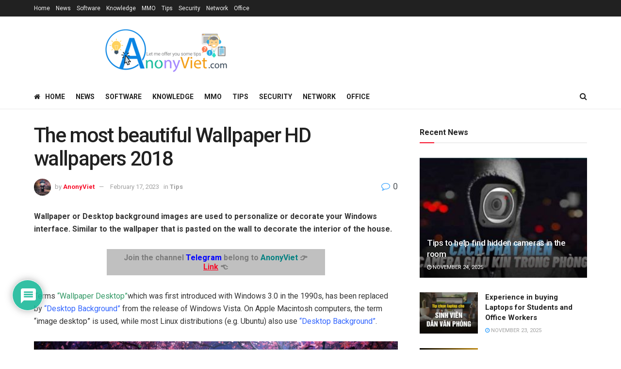

--- FILE ---
content_type: text/html; charset=UTF-8
request_url: https://en.anonyviet.com/the-most-beautiful-wallpaper-hd-wallpapers-2018/
body_size: 30932
content:
<!doctype html>
<!--[if lt IE 7]> <html class="no-js lt-ie9 lt-ie8 lt-ie7" lang="en-US" prefix="og: https://ogp.me/ns#"> <![endif]-->
<!--[if IE 7]>    <html class="no-js lt-ie9 lt-ie8" lang="en-US" prefix="og: https://ogp.me/ns#"> <![endif]-->
<!--[if IE 8]>    <html class="no-js lt-ie9" lang="en-US" prefix="og: https://ogp.me/ns#"> <![endif]-->
<!--[if IE 9]>    <html class="no-js lt-ie10" lang="en-US" prefix="og: https://ogp.me/ns#"> <![endif]-->
<!--[if gt IE 8]><!--> <html class="no-js" lang="en-US" prefix="og: https://ogp.me/ns#"> <!--<![endif]-->
<head>
<meta http-equiv="Content-Type" content="text/html; charset=UTF-8" />
<meta name='viewport' content='width=device-width, initial-scale=1, user-scalable=yes' />
<link rel="profile" href="https://gmpg.org/xfn/11" />
<link rel="pingback" href="https://en.anonyviet.com/xmlrpc.php" />
<style>img:is([sizes="auto" i], [sizes^="auto," i]) { contain-intrinsic-size: 3000px 1500px }</style>
<script type="text/javascript">
var jnews_ajax_url = '/?ajax-request=jnews'
</script>
<script type="text/javascript">;window.jnews=window.jnews||{},window.jnews.library=window.jnews.library||{},window.jnews.library=function(){"use strict";var e=this;e.win=window,e.doc=document,e.noop=function(){},e.globalBody=e.doc.getElementsByTagName("body")[0],e.globalBody=e.globalBody?e.globalBody:e.doc,e.win.jnewsDataStorage=e.win.jnewsDataStorage||{_storage:new WeakMap,put:function(e,t,n){this._storage.has(e)||this._storage.set(e,new Map),this._storage.get(e).set(t,n)},get:function(e,t){return this._storage.get(e).get(t)},has:function(e,t){return this._storage.has(e)&&this._storage.get(e).has(t)},remove:function(e,t){var n=this._storage.get(e).delete(t);return 0===!this._storage.get(e).size&&this._storage.delete(e),n}},e.windowWidth=function(){return e.win.innerWidth||e.docEl.clientWidth||e.globalBody.clientWidth},e.windowHeight=function(){return e.win.innerHeight||e.docEl.clientHeight||e.globalBody.clientHeight},e.requestAnimationFrame=e.win.requestAnimationFrame||e.win.webkitRequestAnimationFrame||e.win.mozRequestAnimationFrame||e.win.msRequestAnimationFrame||window.oRequestAnimationFrame||function(e){return setTimeout(e,1e3/60)},e.cancelAnimationFrame=e.win.cancelAnimationFrame||e.win.webkitCancelAnimationFrame||e.win.webkitCancelRequestAnimationFrame||e.win.mozCancelAnimationFrame||e.win.msCancelRequestAnimationFrame||e.win.oCancelRequestAnimationFrame||function(e){clearTimeout(e)},e.classListSupport="classList"in document.createElement("_"),e.hasClass=e.classListSupport?function(e,t){return e.classList.contains(t)}:function(e,t){return e.className.indexOf(t)>=0},e.addClass=e.classListSupport?function(t,n){e.hasClass(t,n)||t.classList.add(n)}:function(t,n){e.hasClass(t,n)||(t.className+=" "+n)},e.removeClass=e.classListSupport?function(t,n){e.hasClass(t,n)&&t.classList.remove(n)}:function(t,n){e.hasClass(t,n)&&(t.className=t.className.replace(n,""))},e.objKeys=function(e){var t=[];for(var n in e)Object.prototype.hasOwnProperty.call(e,n)&&t.push(n);return t},e.isObjectSame=function(e,t){var n=!0;return JSON.stringify(e)!==JSON.stringify(t)&&(n=!1),n},e.extend=function(){for(var e,t,n,o=arguments[0]||{},i=1,a=arguments.length;i<a;i++)if(null!==(e=arguments[i]))for(t in e)o!==(n=e[t])&&void 0!==n&&(o[t]=n);return o},e.dataStorage=e.win.jnewsDataStorage,e.isVisible=function(e){return 0!==e.offsetWidth&&0!==e.offsetHeight||e.getBoundingClientRect().length},e.getHeight=function(e){return e.offsetHeight||e.clientHeight||e.getBoundingClientRect().height},e.getWidth=function(e){return e.offsetWidth||e.clientWidth||e.getBoundingClientRect().width},e.supportsPassive=!1;try{var t=Object.defineProperty({},"passive",{get:function(){e.supportsPassive=!0}});"createEvent"in e.doc?e.win.addEventListener("test",null,t):"fireEvent"in e.doc&&e.win.attachEvent("test",null)}catch(e){}e.passiveOption=!!e.supportsPassive&&{passive:!0},e.setStorage=function(e,t){e="jnews-"+e;var n={expired:Math.floor(((new Date).getTime()+432e5)/1e3)};t=Object.assign(n,t);localStorage.setItem(e,JSON.stringify(t))},e.getStorage=function(e){e="jnews-"+e;var t=localStorage.getItem(e);return null!==t&&0<t.length?JSON.parse(localStorage.getItem(e)):{}},e.expiredStorage=function(){var t,n="jnews-";for(var o in localStorage)o.indexOf(n)>-1&&"undefined"!==(t=e.getStorage(o.replace(n,""))).expired&&t.expired<Math.floor((new Date).getTime()/1e3)&&localStorage.removeItem(o)},e.addEvents=function(t,n,o){for(var i in n){var a=["touchstart","touchmove"].indexOf(i)>=0&&!o&&e.passiveOption;"createEvent"in e.doc?t.addEventListener(i,n[i],a):"fireEvent"in e.doc&&t.attachEvent("on"+i,n[i])}},e.removeEvents=function(t,n){for(var o in n)"createEvent"in e.doc?t.removeEventListener(o,n[o]):"fireEvent"in e.doc&&t.detachEvent("on"+o,n[o])},e.triggerEvents=function(t,n,o){var i;o=o||{detail:null};return"createEvent"in e.doc?(!(i=e.doc.createEvent("CustomEvent")||new CustomEvent(n)).initCustomEvent||i.initCustomEvent(n,!0,!1,o),void t.dispatchEvent(i)):"fireEvent"in e.doc?((i=e.doc.createEventObject()).eventType=n,void t.fireEvent("on"+i.eventType,i)):void 0},e.getParents=function(t,n){void 0===n&&(n=e.doc);for(var o=[],i=t.parentNode,a=!1;!a;)if(i){var r=i;r.querySelectorAll(n).length?a=!0:(o.push(r),i=r.parentNode)}else o=[],a=!0;return o},e.forEach=function(e,t,n){for(var o=0,i=e.length;o<i;o++)t.call(n,e[o],o)},e.getText=function(e){return e.innerText||e.textContent},e.setText=function(e,t){var n="object"==typeof t?t.innerText||t.textContent:t;e.innerText&&(e.innerText=n),e.textContent&&(e.textContent=n)},e.httpBuildQuery=function(t){return e.objKeys(t).reduce(function t(n){var o=arguments.length>1&&void 0!==arguments[1]?arguments[1]:null;return function(i,a){var r=n[a];a=encodeURIComponent(a);var s=o?"".concat(o,"[").concat(a,"]"):a;return null==r||"function"==typeof r?(i.push("".concat(s,"=")),i):["number","boolean","string"].includes(typeof r)?(i.push("".concat(s,"=").concat(encodeURIComponent(r))),i):(i.push(e.objKeys(r).reduce(t(r,s),[]).join("&")),i)}}(t),[]).join("&")},e.get=function(t,n,o,i){return o="function"==typeof o?o:e.noop,e.ajax("GET",t,n,o,i)},e.post=function(t,n,o,i){return o="function"==typeof o?o:e.noop,e.ajax("POST",t,n,o,i)},e.ajax=function(t,n,o,i,a){var r=new XMLHttpRequest,s=n,c=e.httpBuildQuery(o);if(t=-1!=["GET","POST"].indexOf(t)?t:"GET",r.open(t,s+("GET"==t?"?"+c:""),!0),"POST"==t&&r.setRequestHeader("Content-type","application/x-www-form-urlencoded"),r.setRequestHeader("X-Requested-With","XMLHttpRequest"),r.onreadystatechange=function(){4===r.readyState&&200<=r.status&&300>r.status&&"function"==typeof i&&i.call(void 0,r.response)},void 0!==a&&!a){return{xhr:r,send:function(){r.send("POST"==t?c:null)}}}return r.send("POST"==t?c:null),{xhr:r}},e.scrollTo=function(t,n,o){function i(e,t,n){this.start=this.position(),this.change=e-this.start,this.currentTime=0,this.increment=20,this.duration=void 0===n?500:n,this.callback=t,this.finish=!1,this.animateScroll()}return Math.easeInOutQuad=function(e,t,n,o){return(e/=o/2)<1?n/2*e*e+t:-n/2*(--e*(e-2)-1)+t},i.prototype.stop=function(){this.finish=!0},i.prototype.move=function(t){e.doc.documentElement.scrollTop=t,e.globalBody.parentNode.scrollTop=t,e.globalBody.scrollTop=t},i.prototype.position=function(){return e.doc.documentElement.scrollTop||e.globalBody.parentNode.scrollTop||e.globalBody.scrollTop},i.prototype.animateScroll=function(){this.currentTime+=this.increment;var t=Math.easeInOutQuad(this.currentTime,this.start,this.change,this.duration);this.move(t),this.currentTime<this.duration&&!this.finish?e.requestAnimationFrame.call(e.win,this.animateScroll.bind(this)):this.callback&&"function"==typeof this.callback&&this.callback()},new i(t,n,o)},e.unwrap=function(t){var n,o=t;e.forEach(t,(function(e,t){n?n+=e:n=e})),o.replaceWith(n)},e.performance={start:function(e){performance.mark(e+"Start")},stop:function(e){performance.mark(e+"End"),performance.measure(e,e+"Start",e+"End")}},e.fps=function(){var t=0,n=0,o=0;!function(){var i=t=0,a=0,r=0,s=document.getElementById("fpsTable"),c=function(t){void 0===document.getElementsByTagName("body")[0]?e.requestAnimationFrame.call(e.win,(function(){c(t)})):document.getElementsByTagName("body")[0].appendChild(t)};null===s&&((s=document.createElement("div")).style.position="fixed",s.style.top="120px",s.style.left="10px",s.style.width="100px",s.style.height="20px",s.style.border="1px solid black",s.style.fontSize="11px",s.style.zIndex="100000",s.style.backgroundColor="white",s.id="fpsTable",c(s));var l=function(){o++,n=Date.now(),(a=(o/(r=(n-t)/1e3)).toPrecision(2))!=i&&(i=a,s.innerHTML=i+"fps"),1<r&&(t=n,o=0),e.requestAnimationFrame.call(e.win,l)};l()}()},e.instr=function(e,t){for(var n=0;n<t.length;n++)if(-1!==e.toLowerCase().indexOf(t[n].toLowerCase()))return!0},e.winLoad=function(t,n){function o(o){if("complete"===e.doc.readyState||"interactive"===e.doc.readyState)return!o||n?setTimeout(t,n||1):t(o),1}o()||e.addEvents(e.win,{load:o})},e.docReady=function(t,n){function o(o){if("complete"===e.doc.readyState||"interactive"===e.doc.readyState)return!o||n?setTimeout(t,n||1):t(o),1}o()||e.addEvents(e.doc,{DOMContentLoaded:o})},e.fireOnce=function(){e.docReady((function(){e.assets=e.assets||[],e.assets.length&&(e.boot(),e.load_assets())}),50)},e.boot=function(){e.length&&e.doc.querySelectorAll("style[media]").forEach((function(e){"not all"==e.getAttribute("media")&&e.removeAttribute("media")}))},e.create_js=function(t,n){var o=e.doc.createElement("script");switch(o.setAttribute("src",t),n){case"defer":o.setAttribute("defer",!0);break;case"async":o.setAttribute("async",!0);break;case"deferasync":o.setAttribute("defer",!0),o.setAttribute("async",!0)}e.globalBody.appendChild(o)},e.load_assets=function(){"object"==typeof e.assets&&e.forEach(e.assets.slice(0),(function(t,n){var o="";t.defer&&(o+="defer"),t.async&&(o+="async"),e.create_js(t.url,o);var i=e.assets.indexOf(t);i>-1&&e.assets.splice(i,1)})),e.assets=jnewsoption.au_scripts=window.jnewsads=[]},e.setCookie=function(e,t,n){var o="";if(n){var i=new Date;i.setTime(i.getTime()+24*n*60*60*1e3),o="; expires="+i.toUTCString()}document.cookie=e+"="+(t||"")+o+"; path=/"},e.getCookie=function(e){for(var t=e+"=",n=document.cookie.split(";"),o=0;o<n.length;o++){for(var i=n[o];" "==i.charAt(0);)i=i.substring(1,i.length);if(0==i.indexOf(t))return i.substring(t.length,i.length)}return null},e.eraseCookie=function(e){document.cookie=e+"=; Path=/; Expires=Thu, 01 Jan 1970 00:00:01 GMT;"},e.docReady((function(){e.globalBody=e.globalBody==e.doc?e.doc.getElementsByTagName("body")[0]:e.globalBody,e.globalBody=e.globalBody?e.globalBody:e.doc})),e.winLoad((function(){e.winLoad((function(){var t=!1;if(void 0!==window.jnewsadmin)if(void 0!==window.file_version_checker){var n=e.objKeys(window.file_version_checker);n.length?n.forEach((function(e){t||"10.0.4"===window.file_version_checker[e]||(t=!0)})):t=!0}else t=!0;t&&(window.jnewsHelper.getMessage(),window.jnewsHelper.getNotice())}),2500)}))},window.jnews.library=new window.jnews.library;</script>
<!-- Search Engine Optimization by Rank Math PRO - https://rankmath.com/ -->
<title>The most beautiful Wallpaper HD wallpapers 2018 - AnonyViet - English Version</title>
<meta name="description" content="Wallpaper or Desktop background images are used to personalize or decorate your Windows interface. Similar to the wallpaper that is pasted on the wall to"/>
<meta name="robots" content="follow, index, max-snippet:-1, max-video-preview:-1, max-image-preview:large"/>
<link rel="canonical" href="https://en.anonyviet.com/the-most-beautiful-wallpaper-hd-wallpapers-2018/" />
<meta property="og:locale" content="en_US" />
<meta property="og:type" content="article" />
<meta property="og:title" content="The most beautiful Wallpaper HD wallpapers 2018 - AnonyViet - English Version" />
<meta property="og:description" content="Wallpaper or Desktop background images are used to personalize or decorate your Windows interface. Similar to the wallpaper that is pasted on the wall to" />
<meta property="og:url" content="https://en.anonyviet.com/the-most-beautiful-wallpaper-hd-wallpapers-2018/" />
<meta property="og:site_name" content="AnonyViet - English Version" />
<meta property="article:publisher" content="https://www.facebook.com/anonyvietdotcom" />
<meta property="article:section" content="Tips" />
<meta property="article:published_time" content="2023-02-17T07:12:34+07:00" />
<meta name="twitter:card" content="summary_large_image" />
<meta name="twitter:title" content="The most beautiful Wallpaper HD wallpapers 2018 - AnonyViet - English Version" />
<meta name="twitter:description" content="Wallpaper or Desktop background images are used to personalize or decorate your Windows interface. Similar to the wallpaper that is pasted on the wall to" />
<meta name="twitter:site" content="@anony_viet" />
<meta name="twitter:creator" content="@anony_viet" />
<meta name="twitter:label1" content="Written by" />
<meta name="twitter:data1" content="AnonyViet" />
<meta name="twitter:label2" content="Time to read" />
<meta name="twitter:data2" content="1 minute" />
<script type="application/ld+json" class="rank-math-schema-pro">{"@context":"https://schema.org","@graph":[{"@type":["Person","Organization"],"@id":"https://en.anonyviet.com/#person","name":"AnonyViet - English Version","sameAs":["https://www.facebook.com/anonyvietdotcom","https://twitter.com/anony_viet"]},{"@type":"WebSite","@id":"https://en.anonyviet.com/#website","url":"https://en.anonyviet.com","name":"AnonyViet - English Version","publisher":{"@id":"https://en.anonyviet.com/#person"},"inLanguage":"en-US"},{"@type":"ImageObject","@id":"https://anonyviet.com/wp-content/uploads/2017/12/wallpaper.jpg","url":"https://anonyviet.com/wp-content/uploads/2017/12/wallpaper.jpg","width":"200","height":"200","inLanguage":"en-US"},{"@type":"WebPage","@id":"https://en.anonyviet.com/the-most-beautiful-wallpaper-hd-wallpapers-2018/#webpage","url":"https://en.anonyviet.com/the-most-beautiful-wallpaper-hd-wallpapers-2018/","name":"The most beautiful Wallpaper HD wallpapers 2018 - AnonyViet - English Version","datePublished":"2023-02-17T07:12:34+07:00","dateModified":"2023-02-17T07:12:34+07:00","isPartOf":{"@id":"https://en.anonyviet.com/#website"},"primaryImageOfPage":{"@id":"https://anonyviet.com/wp-content/uploads/2017/12/wallpaper.jpg"},"inLanguage":"en-US"},{"@type":"Person","@id":"https://en.anonyviet.com/author/langtuphidao/","name":"AnonyViet","url":"https://en.anonyviet.com/author/langtuphidao/","image":{"@type":"ImageObject","@id":"https://secure.gravatar.com/avatar/084e476f8248dea69256eed19fa80f0c54e74f327fae866fa917fcfb88778103?s=96&amp;d=mm&amp;r=g","url":"https://secure.gravatar.com/avatar/084e476f8248dea69256eed19fa80f0c54e74f327fae866fa917fcfb88778103?s=96&amp;d=mm&amp;r=g","caption":"AnonyViet","inLanguage":"en-US"},"sameAs":["https://en.anonyviet.com"]},{"@type":"BlogPosting","headline":"The most beautiful Wallpaper HD wallpapers 2018 - AnonyViet - English Version","datePublished":"2023-02-17T07:12:34+07:00","dateModified":"2023-02-17T07:12:34+07:00","articleSection":"Tips","author":{"@id":"https://en.anonyviet.com/author/langtuphidao/","name":"AnonyViet"},"publisher":{"@id":"https://en.anonyviet.com/#person"},"description":"Wallpaper or Desktop background images are used to personalize or decorate your Windows interface. Similar to the wallpaper that is pasted on the wall to","name":"The most beautiful Wallpaper HD wallpapers 2018 - AnonyViet - English Version","@id":"https://en.anonyviet.com/the-most-beautiful-wallpaper-hd-wallpapers-2018/#richSnippet","isPartOf":{"@id":"https://en.anonyviet.com/the-most-beautiful-wallpaper-hd-wallpapers-2018/#webpage"},"image":{"@id":"https://anonyviet.com/wp-content/uploads/2017/12/wallpaper.jpg"},"inLanguage":"en-US","mainEntityOfPage":{"@id":"https://en.anonyviet.com/the-most-beautiful-wallpaper-hd-wallpapers-2018/#webpage"}}]}</script>
<!-- /Rank Math WordPress SEO plugin -->
<link rel='dns-prefetch' href='//www.google.com' />
<link rel='dns-prefetch' href='//fonts.googleapis.com' />
<link rel='preconnect' href='https://fonts.gstatic.com' />
<link rel="alternate" type="application/rss+xml" title="AnonyViet - English Version &raquo; Feed" href="https://en.anonyviet.com/feed/" />
<link rel="alternate" type="application/rss+xml" title="AnonyViet - English Version &raquo; Comments Feed" href="https://en.anonyviet.com/comments/feed/" />
<link rel="alternate" type="application/rss+xml" title="AnonyViet - English Version &raquo; The most beautiful Wallpaper HD wallpapers 2018 Comments Feed" href="https://en.anonyviet.com/the-most-beautiful-wallpaper-hd-wallpapers-2018/feed/" />
<!-- <link rel='stylesheet' id='wp-block-library-css' href='https://en.anonyviet.com/wp-includes/css/dist/block-library/style.min.css?ver=6.8.3' type='text/css' media='all' /> -->
<link rel="stylesheet" type="text/css" href="//en.anonyviet.com/wp-content/cache/wpfc-minified/2m56vcpj/ae1j1.css" media="all"/>
<style id='classic-theme-styles-inline-css' type='text/css'>
/*! This file is auto-generated */
.wp-block-button__link{color:#fff;background-color:#32373c;border-radius:9999px;box-shadow:none;text-decoration:none;padding:calc(.667em + 2px) calc(1.333em + 2px);font-size:1.125em}.wp-block-file__button{background:#32373c;color:#fff;text-decoration:none}
</style>
<style id='global-styles-inline-css' type='text/css'>
:root{--wp--preset--aspect-ratio--square: 1;--wp--preset--aspect-ratio--4-3: 4/3;--wp--preset--aspect-ratio--3-4: 3/4;--wp--preset--aspect-ratio--3-2: 3/2;--wp--preset--aspect-ratio--2-3: 2/3;--wp--preset--aspect-ratio--16-9: 16/9;--wp--preset--aspect-ratio--9-16: 9/16;--wp--preset--color--black: #000000;--wp--preset--color--cyan-bluish-gray: #abb8c3;--wp--preset--color--white: #ffffff;--wp--preset--color--pale-pink: #f78da7;--wp--preset--color--vivid-red: #cf2e2e;--wp--preset--color--luminous-vivid-orange: #ff6900;--wp--preset--color--luminous-vivid-amber: #fcb900;--wp--preset--color--light-green-cyan: #7bdcb5;--wp--preset--color--vivid-green-cyan: #00d084;--wp--preset--color--pale-cyan-blue: #8ed1fc;--wp--preset--color--vivid-cyan-blue: #0693e3;--wp--preset--color--vivid-purple: #9b51e0;--wp--preset--gradient--vivid-cyan-blue-to-vivid-purple: linear-gradient(135deg,rgba(6,147,227,1) 0%,rgb(155,81,224) 100%);--wp--preset--gradient--light-green-cyan-to-vivid-green-cyan: linear-gradient(135deg,rgb(122,220,180) 0%,rgb(0,208,130) 100%);--wp--preset--gradient--luminous-vivid-amber-to-luminous-vivid-orange: linear-gradient(135deg,rgba(252,185,0,1) 0%,rgba(255,105,0,1) 100%);--wp--preset--gradient--luminous-vivid-orange-to-vivid-red: linear-gradient(135deg,rgba(255,105,0,1) 0%,rgb(207,46,46) 100%);--wp--preset--gradient--very-light-gray-to-cyan-bluish-gray: linear-gradient(135deg,rgb(238,238,238) 0%,rgb(169,184,195) 100%);--wp--preset--gradient--cool-to-warm-spectrum: linear-gradient(135deg,rgb(74,234,220) 0%,rgb(151,120,209) 20%,rgb(207,42,186) 40%,rgb(238,44,130) 60%,rgb(251,105,98) 80%,rgb(254,248,76) 100%);--wp--preset--gradient--blush-light-purple: linear-gradient(135deg,rgb(255,206,236) 0%,rgb(152,150,240) 100%);--wp--preset--gradient--blush-bordeaux: linear-gradient(135deg,rgb(254,205,165) 0%,rgb(254,45,45) 50%,rgb(107,0,62) 100%);--wp--preset--gradient--luminous-dusk: linear-gradient(135deg,rgb(255,203,112) 0%,rgb(199,81,192) 50%,rgb(65,88,208) 100%);--wp--preset--gradient--pale-ocean: linear-gradient(135deg,rgb(255,245,203) 0%,rgb(182,227,212) 50%,rgb(51,167,181) 100%);--wp--preset--gradient--electric-grass: linear-gradient(135deg,rgb(202,248,128) 0%,rgb(113,206,126) 100%);--wp--preset--gradient--midnight: linear-gradient(135deg,rgb(2,3,129) 0%,rgb(40,116,252) 100%);--wp--preset--font-size--small: 13px;--wp--preset--font-size--medium: 20px;--wp--preset--font-size--large: 36px;--wp--preset--font-size--x-large: 42px;--wp--preset--spacing--20: 0.44rem;--wp--preset--spacing--30: 0.67rem;--wp--preset--spacing--40: 1rem;--wp--preset--spacing--50: 1.5rem;--wp--preset--spacing--60: 2.25rem;--wp--preset--spacing--70: 3.38rem;--wp--preset--spacing--80: 5.06rem;--wp--preset--shadow--natural: 6px 6px 9px rgba(0, 0, 0, 0.2);--wp--preset--shadow--deep: 12px 12px 50px rgba(0, 0, 0, 0.4);--wp--preset--shadow--sharp: 6px 6px 0px rgba(0, 0, 0, 0.2);--wp--preset--shadow--outlined: 6px 6px 0px -3px rgba(255, 255, 255, 1), 6px 6px rgba(0, 0, 0, 1);--wp--preset--shadow--crisp: 6px 6px 0px rgba(0, 0, 0, 1);}:where(.is-layout-flex){gap: 0.5em;}:where(.is-layout-grid){gap: 0.5em;}body .is-layout-flex{display: flex;}.is-layout-flex{flex-wrap: wrap;align-items: center;}.is-layout-flex > :is(*, div){margin: 0;}body .is-layout-grid{display: grid;}.is-layout-grid > :is(*, div){margin: 0;}:where(.wp-block-columns.is-layout-flex){gap: 2em;}:where(.wp-block-columns.is-layout-grid){gap: 2em;}:where(.wp-block-post-template.is-layout-flex){gap: 1.25em;}:where(.wp-block-post-template.is-layout-grid){gap: 1.25em;}.has-black-color{color: var(--wp--preset--color--black) !important;}.has-cyan-bluish-gray-color{color: var(--wp--preset--color--cyan-bluish-gray) !important;}.has-white-color{color: var(--wp--preset--color--white) !important;}.has-pale-pink-color{color: var(--wp--preset--color--pale-pink) !important;}.has-vivid-red-color{color: var(--wp--preset--color--vivid-red) !important;}.has-luminous-vivid-orange-color{color: var(--wp--preset--color--luminous-vivid-orange) !important;}.has-luminous-vivid-amber-color{color: var(--wp--preset--color--luminous-vivid-amber) !important;}.has-light-green-cyan-color{color: var(--wp--preset--color--light-green-cyan) !important;}.has-vivid-green-cyan-color{color: var(--wp--preset--color--vivid-green-cyan) !important;}.has-pale-cyan-blue-color{color: var(--wp--preset--color--pale-cyan-blue) !important;}.has-vivid-cyan-blue-color{color: var(--wp--preset--color--vivid-cyan-blue) !important;}.has-vivid-purple-color{color: var(--wp--preset--color--vivid-purple) !important;}.has-black-background-color{background-color: var(--wp--preset--color--black) !important;}.has-cyan-bluish-gray-background-color{background-color: var(--wp--preset--color--cyan-bluish-gray) !important;}.has-white-background-color{background-color: var(--wp--preset--color--white) !important;}.has-pale-pink-background-color{background-color: var(--wp--preset--color--pale-pink) !important;}.has-vivid-red-background-color{background-color: var(--wp--preset--color--vivid-red) !important;}.has-luminous-vivid-orange-background-color{background-color: var(--wp--preset--color--luminous-vivid-orange) !important;}.has-luminous-vivid-amber-background-color{background-color: var(--wp--preset--color--luminous-vivid-amber) !important;}.has-light-green-cyan-background-color{background-color: var(--wp--preset--color--light-green-cyan) !important;}.has-vivid-green-cyan-background-color{background-color: var(--wp--preset--color--vivid-green-cyan) !important;}.has-pale-cyan-blue-background-color{background-color: var(--wp--preset--color--pale-cyan-blue) !important;}.has-vivid-cyan-blue-background-color{background-color: var(--wp--preset--color--vivid-cyan-blue) !important;}.has-vivid-purple-background-color{background-color: var(--wp--preset--color--vivid-purple) !important;}.has-black-border-color{border-color: var(--wp--preset--color--black) !important;}.has-cyan-bluish-gray-border-color{border-color: var(--wp--preset--color--cyan-bluish-gray) !important;}.has-white-border-color{border-color: var(--wp--preset--color--white) !important;}.has-pale-pink-border-color{border-color: var(--wp--preset--color--pale-pink) !important;}.has-vivid-red-border-color{border-color: var(--wp--preset--color--vivid-red) !important;}.has-luminous-vivid-orange-border-color{border-color: var(--wp--preset--color--luminous-vivid-orange) !important;}.has-luminous-vivid-amber-border-color{border-color: var(--wp--preset--color--luminous-vivid-amber) !important;}.has-light-green-cyan-border-color{border-color: var(--wp--preset--color--light-green-cyan) !important;}.has-vivid-green-cyan-border-color{border-color: var(--wp--preset--color--vivid-green-cyan) !important;}.has-pale-cyan-blue-border-color{border-color: var(--wp--preset--color--pale-cyan-blue) !important;}.has-vivid-cyan-blue-border-color{border-color: var(--wp--preset--color--vivid-cyan-blue) !important;}.has-vivid-purple-border-color{border-color: var(--wp--preset--color--vivid-purple) !important;}.has-vivid-cyan-blue-to-vivid-purple-gradient-background{background: var(--wp--preset--gradient--vivid-cyan-blue-to-vivid-purple) !important;}.has-light-green-cyan-to-vivid-green-cyan-gradient-background{background: var(--wp--preset--gradient--light-green-cyan-to-vivid-green-cyan) !important;}.has-luminous-vivid-amber-to-luminous-vivid-orange-gradient-background{background: var(--wp--preset--gradient--luminous-vivid-amber-to-luminous-vivid-orange) !important;}.has-luminous-vivid-orange-to-vivid-red-gradient-background{background: var(--wp--preset--gradient--luminous-vivid-orange-to-vivid-red) !important;}.has-very-light-gray-to-cyan-bluish-gray-gradient-background{background: var(--wp--preset--gradient--very-light-gray-to-cyan-bluish-gray) !important;}.has-cool-to-warm-spectrum-gradient-background{background: var(--wp--preset--gradient--cool-to-warm-spectrum) !important;}.has-blush-light-purple-gradient-background{background: var(--wp--preset--gradient--blush-light-purple) !important;}.has-blush-bordeaux-gradient-background{background: var(--wp--preset--gradient--blush-bordeaux) !important;}.has-luminous-dusk-gradient-background{background: var(--wp--preset--gradient--luminous-dusk) !important;}.has-pale-ocean-gradient-background{background: var(--wp--preset--gradient--pale-ocean) !important;}.has-electric-grass-gradient-background{background: var(--wp--preset--gradient--electric-grass) !important;}.has-midnight-gradient-background{background: var(--wp--preset--gradient--midnight) !important;}.has-small-font-size{font-size: var(--wp--preset--font-size--small) !important;}.has-medium-font-size{font-size: var(--wp--preset--font-size--medium) !important;}.has-large-font-size{font-size: var(--wp--preset--font-size--large) !important;}.has-x-large-font-size{font-size: var(--wp--preset--font-size--x-large) !important;}
:where(.wp-block-post-template.is-layout-flex){gap: 1.25em;}:where(.wp-block-post-template.is-layout-grid){gap: 1.25em;}
:where(.wp-block-columns.is-layout-flex){gap: 2em;}:where(.wp-block-columns.is-layout-grid){gap: 2em;}
:root :where(.wp-block-pullquote){font-size: 1.5em;line-height: 1.6;}
</style>
<!-- <link rel='stylesheet' id='wp_automatic_gallery_style-css' href='https://en.anonyviet.com/wp-content/plugins/wp-automatic/css/wp-automatic.css?ver=1.0.0' type='text/css' media='all' /> -->
<!-- <link rel='stylesheet' id='js_composer_front-css' href='https://en.anonyviet.com/wp-content/plugins/js_composer/assets/css/js_composer.min.css?ver=8.6.1' type='text/css' media='all' /> -->
<link rel="stylesheet" type="text/css" href="//en.anonyviet.com/wp-content/cache/wpfc-minified/1zrscce1/ae1j1.css" media="all"/>
<link rel='stylesheet' id='jeg_customizer_font-css' href='//fonts.googleapis.com/css?family=Roboto%3Aregular%2C500%2C700%2C500%2Cregular&#038;display=swap&#038;ver=1.3.0' type='text/css' media='all' />
<!-- <link rel='stylesheet' id='wpdiscuz-frontend-css-css' href='https://en.anonyviet.com/wp-content/plugins/wpdiscuz/themes/default/style.css?ver=7.6.34' type='text/css' media='all' /> -->
<link rel="stylesheet" type="text/css" href="//en.anonyviet.com/wp-content/cache/wpfc-minified/esxtspsl/ae1j1.css" media="all"/>
<style id='wpdiscuz-frontend-css-inline-css' type='text/css'>
#wpdcom .wpd-blog-administrator .wpd-comment-label{color:#ffffff;background-color:#00B38F;border:none}#wpdcom .wpd-blog-administrator .wpd-comment-author, #wpdcom .wpd-blog-administrator .wpd-comment-author a{color:#00B38F}#wpdcom.wpd-layout-1 .wpd-comment .wpd-blog-administrator .wpd-avatar img{border-color:#00B38F}#wpdcom.wpd-layout-2 .wpd-comment.wpd-reply .wpd-comment-wrap.wpd-blog-administrator{border-left:3px solid #00B38F}#wpdcom.wpd-layout-2 .wpd-comment .wpd-blog-administrator .wpd-avatar img{border-bottom-color:#00B38F}#wpdcom.wpd-layout-3 .wpd-blog-administrator .wpd-comment-subheader{border-top:1px dashed #00B38F}#wpdcom.wpd-layout-3 .wpd-reply .wpd-blog-administrator .wpd-comment-right{border-left:1px solid #00B38F}#wpdcom .wpd-blog-editor .wpd-comment-label{color:#ffffff;background-color:#00B38F;border:none}#wpdcom .wpd-blog-editor .wpd-comment-author, #wpdcom .wpd-blog-editor .wpd-comment-author a{color:#00B38F}#wpdcom.wpd-layout-1 .wpd-comment .wpd-blog-editor .wpd-avatar img{border-color:#00B38F}#wpdcom.wpd-layout-2 .wpd-comment.wpd-reply .wpd-comment-wrap.wpd-blog-editor{border-left:3px solid #00B38F}#wpdcom.wpd-layout-2 .wpd-comment .wpd-blog-editor .wpd-avatar img{border-bottom-color:#00B38F}#wpdcom.wpd-layout-3 .wpd-blog-editor .wpd-comment-subheader{border-top:1px dashed #00B38F}#wpdcom.wpd-layout-3 .wpd-reply .wpd-blog-editor .wpd-comment-right{border-left:1px solid #00B38F}#wpdcom .wpd-blog-author .wpd-comment-label{color:#ffffff;background-color:#00B38F;border:none}#wpdcom .wpd-blog-author .wpd-comment-author, #wpdcom .wpd-blog-author .wpd-comment-author a{color:#00B38F}#wpdcom.wpd-layout-1 .wpd-comment .wpd-blog-author .wpd-avatar img{border-color:#00B38F}#wpdcom.wpd-layout-2 .wpd-comment .wpd-blog-author .wpd-avatar img{border-bottom-color:#00B38F}#wpdcom.wpd-layout-3 .wpd-blog-author .wpd-comment-subheader{border-top:1px dashed #00B38F}#wpdcom.wpd-layout-3 .wpd-reply .wpd-blog-author .wpd-comment-right{border-left:1px solid #00B38F}#wpdcom .wpd-blog-contributor .wpd-comment-label{color:#ffffff;background-color:#00B38F;border:none}#wpdcom .wpd-blog-contributor .wpd-comment-author, #wpdcom .wpd-blog-contributor .wpd-comment-author a{color:#00B38F}#wpdcom.wpd-layout-1 .wpd-comment .wpd-blog-contributor .wpd-avatar img{border-color:#00B38F}#wpdcom.wpd-layout-2 .wpd-comment .wpd-blog-contributor .wpd-avatar img{border-bottom-color:#00B38F}#wpdcom.wpd-layout-3 .wpd-blog-contributor .wpd-comment-subheader{border-top:1px dashed #00B38F}#wpdcom.wpd-layout-3 .wpd-reply .wpd-blog-contributor .wpd-comment-right{border-left:1px solid #00B38F}#wpdcom .wpd-blog-subscriber .wpd-comment-label{color:#ffffff;background-color:#00B38F;border:none}#wpdcom .wpd-blog-subscriber .wpd-comment-author, #wpdcom .wpd-blog-subscriber .wpd-comment-author a{color:#00B38F}#wpdcom.wpd-layout-2 .wpd-comment .wpd-blog-subscriber .wpd-avatar img{border-bottom-color:#00B38F}#wpdcom.wpd-layout-3 .wpd-blog-subscriber .wpd-comment-subheader{border-top:1px dashed #00B38F}#wpdcom .wpd-blog-post_author .wpd-comment-label{color:#ffffff;background-color:#00B38F;border:none}#wpdcom .wpd-blog-post_author .wpd-comment-author, #wpdcom .wpd-blog-post_author .wpd-comment-author a{color:#00B38F}#wpdcom .wpd-blog-post_author .wpd-avatar img{border-color:#00B38F}#wpdcom.wpd-layout-1 .wpd-comment .wpd-blog-post_author .wpd-avatar img{border-color:#00B38F}#wpdcom.wpd-layout-2 .wpd-comment.wpd-reply .wpd-comment-wrap.wpd-blog-post_author{border-left:3px solid #00B38F}#wpdcom.wpd-layout-2 .wpd-comment .wpd-blog-post_author .wpd-avatar img{border-bottom-color:#00B38F}#wpdcom.wpd-layout-3 .wpd-blog-post_author .wpd-comment-subheader{border-top:1px dashed #00B38F}#wpdcom.wpd-layout-3 .wpd-reply .wpd-blog-post_author .wpd-comment-right{border-left:1px solid #00B38F}#wpdcom .wpd-blog-guest .wpd-comment-label{color:#ffffff;background-color:#00B38F;border:none}#wpdcom .wpd-blog-guest .wpd-comment-author, #wpdcom .wpd-blog-guest .wpd-comment-author a{color:#00B38F}#wpdcom.wpd-layout-3 .wpd-blog-guest .wpd-comment-subheader{border-top:1px dashed #00B38F}#comments, #respond, .comments-area, #wpdcom{}#wpdcom .ql-editor > *{color:#777777}#wpdcom .ql-editor::before{}#wpdcom .ql-toolbar{border:1px solid #DDDDDD;border-top:none}#wpdcom .ql-container{border:1px solid #DDDDDD;border-bottom:none}#wpdcom .wpd-form-row .wpdiscuz-item input[type="text"], #wpdcom .wpd-form-row .wpdiscuz-item input[type="email"], #wpdcom .wpd-form-row .wpdiscuz-item input[type="url"], #wpdcom .wpd-form-row .wpdiscuz-item input[type="color"], #wpdcom .wpd-form-row .wpdiscuz-item input[type="date"], #wpdcom .wpd-form-row .wpdiscuz-item input[type="datetime"], #wpdcom .wpd-form-row .wpdiscuz-item input[type="datetime-local"], #wpdcom .wpd-form-row .wpdiscuz-item input[type="month"], #wpdcom .wpd-form-row .wpdiscuz-item input[type="number"], #wpdcom .wpd-form-row .wpdiscuz-item input[type="time"], #wpdcom textarea, #wpdcom select{border:1px solid #DDDDDD;color:#777777}#wpdcom .wpd-form-row .wpdiscuz-item textarea{border:1px solid #DDDDDD}#wpdcom input::placeholder, #wpdcom textarea::placeholder, #wpdcom input::-moz-placeholder, #wpdcom textarea::-webkit-input-placeholder{}#wpdcom .wpd-comment-text{color:#777777}#wpdcom .wpd-thread-head .wpd-thread-info{border-bottom:2px solid #00B38F}#wpdcom .wpd-thread-head .wpd-thread-info.wpd-reviews-tab svg{fill:#00B38F}#wpdcom .wpd-thread-head .wpdiscuz-user-settings{border-bottom:2px solid #00B38F}#wpdcom .wpd-thread-head .wpdiscuz-user-settings:hover{color:#00B38F}#wpdcom .wpd-comment .wpd-follow-link:hover{color:#00B38F}#wpdcom .wpd-comment-status .wpd-sticky{color:#00B38F}#wpdcom .wpd-thread-filter .wpdf-active{color:#00B38F;border-bottom-color:#00B38F}#wpdcom .wpd-comment-info-bar{border:1px dashed #33c3a6;background:#e6f8f4}#wpdcom .wpd-comment-info-bar .wpd-current-view i{color:#00B38F}#wpdcom .wpd-filter-view-all:hover{background:#00B38F}#wpdcom .wpdiscuz-item .wpdiscuz-rating > label{color:#DDDDDD}#wpdcom .wpdiscuz-item .wpdiscuz-rating:not(:checked) > label:hover, .wpdiscuz-rating:not(:checked) > label:hover ~ label{}#wpdcom .wpdiscuz-item .wpdiscuz-rating > input ~ label:hover, #wpdcom .wpdiscuz-item .wpdiscuz-rating > input:not(:checked) ~ label:hover ~ label, #wpdcom .wpdiscuz-item .wpdiscuz-rating > input:not(:checked) ~ label:hover ~ label{color:#FFED85}#wpdcom .wpdiscuz-item .wpdiscuz-rating > input:checked ~ label:hover, #wpdcom .wpdiscuz-item .wpdiscuz-rating > input:checked ~ label:hover, #wpdcom .wpdiscuz-item .wpdiscuz-rating > label:hover ~ input:checked ~ label, #wpdcom .wpdiscuz-item .wpdiscuz-rating > input:checked + label:hover ~ label, #wpdcom .wpdiscuz-item .wpdiscuz-rating > input:checked ~ label:hover ~ label, .wpd-custom-field .wcf-active-star, #wpdcom .wpdiscuz-item .wpdiscuz-rating > input:checked ~ label{color:#FFD700}#wpd-post-rating .wpd-rating-wrap .wpd-rating-stars svg .wpd-star{fill:#DDDDDD}#wpd-post-rating .wpd-rating-wrap .wpd-rating-stars svg .wpd-active{fill:#FFD700}#wpd-post-rating .wpd-rating-wrap .wpd-rate-starts svg .wpd-star{fill:#DDDDDD}#wpd-post-rating .wpd-rating-wrap .wpd-rate-starts:hover svg .wpd-star{fill:#FFED85}#wpd-post-rating.wpd-not-rated .wpd-rating-wrap .wpd-rate-starts svg:hover ~ svg .wpd-star{fill:#DDDDDD}.wpdiscuz-post-rating-wrap .wpd-rating .wpd-rating-wrap .wpd-rating-stars svg .wpd-star{fill:#DDDDDD}.wpdiscuz-post-rating-wrap .wpd-rating .wpd-rating-wrap .wpd-rating-stars svg .wpd-active{fill:#FFD700}#wpdcom .wpd-comment .wpd-follow-active{color:#ff7a00}#wpdcom .page-numbers{color:#555;border:#555 1px solid}#wpdcom span.current{background:#555}#wpdcom.wpd-layout-1 .wpd-new-loaded-comment > .wpd-comment-wrap > .wpd-comment-right{background:#FFFAD6}#wpdcom.wpd-layout-2 .wpd-new-loaded-comment.wpd-comment > .wpd-comment-wrap > .wpd-comment-right{background:#FFFAD6}#wpdcom.wpd-layout-2 .wpd-new-loaded-comment.wpd-comment.wpd-reply > .wpd-comment-wrap > .wpd-comment-right{background:transparent}#wpdcom.wpd-layout-2 .wpd-new-loaded-comment.wpd-comment.wpd-reply > .wpd-comment-wrap{background:#FFFAD6}#wpdcom.wpd-layout-3 .wpd-new-loaded-comment.wpd-comment > .wpd-comment-wrap > .wpd-comment-right{background:#FFFAD6}#wpdcom .wpd-follow:hover i, #wpdcom .wpd-unfollow:hover i, #wpdcom .wpd-comment .wpd-follow-active:hover i{color:#00B38F}#wpdcom .wpdiscuz-readmore{cursor:pointer;color:#00B38F}.wpd-custom-field .wcf-pasiv-star, #wpcomm .wpdiscuz-item .wpdiscuz-rating > label{color:#DDDDDD}.wpd-wrapper .wpd-list-item.wpd-active{border-top:3px solid #00B38F}#wpdcom.wpd-layout-2 .wpd-comment.wpd-reply.wpd-unapproved-comment .wpd-comment-wrap{border-left:3px solid #FFFAD6}#wpdcom.wpd-layout-3 .wpd-comment.wpd-reply.wpd-unapproved-comment .wpd-comment-right{border-left:1px solid #FFFAD6}#wpdcom .wpd-prim-button{background-color:#07B290;color:#FFFFFF}#wpdcom .wpd_label__check i.wpdicon-on{color:#07B290;border:1px solid #83d9c8}#wpd-bubble-wrapper #wpd-bubble-all-comments-count{color:#1DB99A}#wpd-bubble-wrapper > div{background-color:#1DB99A}#wpd-bubble-wrapper > #wpd-bubble #wpd-bubble-add-message{background-color:#1DB99A}#wpd-bubble-wrapper > #wpd-bubble #wpd-bubble-add-message::before{border-left-color:#1DB99A;border-right-color:#1DB99A}#wpd-bubble-wrapper.wpd-right-corner > #wpd-bubble #wpd-bubble-add-message::before{border-left-color:#1DB99A;border-right-color:#1DB99A}.wpd-inline-icon-wrapper path.wpd-inline-icon-first{fill:#1DB99A}.wpd-inline-icon-count{background-color:#1DB99A}.wpd-inline-icon-count::before{border-right-color:#1DB99A}.wpd-inline-form-wrapper::before{border-bottom-color:#1DB99A}.wpd-inline-form-question{background-color:#1DB99A}.wpd-inline-form{background-color:#1DB99A}.wpd-last-inline-comments-wrapper{border-color:#1DB99A}.wpd-last-inline-comments-wrapper::before{border-bottom-color:#1DB99A}.wpd-last-inline-comments-wrapper .wpd-view-all-inline-comments{background:#1DB99A}.wpd-last-inline-comments-wrapper .wpd-view-all-inline-comments:hover,.wpd-last-inline-comments-wrapper .wpd-view-all-inline-comments:active,.wpd-last-inline-comments-wrapper .wpd-view-all-inline-comments:focus{background-color:#1DB99A}#wpdcom .ql-snow .ql-tooltip[data-mode="link"]::before{content:"Enter link:"}#wpdcom .ql-snow .ql-tooltip.ql-editing a.ql-action::after{content:"Save"}.comments-area{width:auto}
</style>
<!-- <link rel='stylesheet' id='wpdiscuz-fa-css' href='https://en.anonyviet.com/wp-content/plugins/wpdiscuz/assets/third-party/font-awesome-5.13.0/css/fa.min.css?ver=7.6.34' type='text/css' media='all' /> -->
<!-- <link rel='stylesheet' id='wpdiscuz-combo-css-css' href='https://en.anonyviet.com/wp-content/plugins/wpdiscuz/assets/css/wpdiscuz-combo.min.css?ver=6.8.3' type='text/css' media='all' /> -->
<!-- <link rel='stylesheet' id='font-awesome-css' href='https://en.anonyviet.com/wp-content/themes/jnews/assets/fonts/font-awesome/font-awesome.min.css?ver=11.6.16' type='text/css' media='all' /> -->
<!-- <link rel='stylesheet' id='jnews-frontend-css' href='https://en.anonyviet.com/wp-content/themes/jnews/assets/dist/frontend.min.css?ver=11.6.16' type='text/css' media='all' /> -->
<!-- <link rel='stylesheet' id='jnews-js-composer-css' href='https://en.anonyviet.com/wp-content/themes/jnews/assets/css/js-composer-frontend.css?ver=11.6.16' type='text/css' media='all' /> -->
<!-- <link rel='stylesheet' id='jnews-style-css' href='https://en.anonyviet.com/wp-content/themes/jnews/style.css?ver=11.6.16' type='text/css' media='all' /> -->
<!-- <link rel='stylesheet' id='jnews-darkmode-css' href='https://en.anonyviet.com/wp-content/themes/jnews/assets/css/darkmode.css?ver=11.6.16' type='text/css' media='all' /> -->
<link rel="stylesheet" type="text/css" href="//en.anonyviet.com/wp-content/cache/wpfc-minified/lxpw1wl5/ae1j1.css" media="all"/>
<script src='//en.anonyviet.com/wp-content/cache/wpfc-minified/maw8bzs5/ae1j1.js' type="text/javascript"></script>
<!-- <script type="text/javascript" src="https://en.anonyviet.com/wp-includes/js/jquery/jquery.min.js?ver=3.7.1" id="jquery-core-js"></script> -->
<!-- <script type="text/javascript" src="https://en.anonyviet.com/wp-includes/js/jquery/jquery-migrate.min.js?ver=3.4.1" id="jquery-migrate-js"></script> -->
<!-- <script type="text/javascript" src="https://en.anonyviet.com/wp-content/plugins/wp-automatic/js/main-front.js?ver=1.0.1" id="wp_automatic_gallery-js"></script> -->
<script></script><link rel="https://api.w.org/" href="https://en.anonyviet.com/wp-json/" /><link rel="alternate" title="JSON" type="application/json" href="https://en.anonyviet.com/wp-json/wp/v2/posts/10556" /><link rel="EditURI" type="application/rsd+xml" title="RSD" href="https://en.anonyviet.com/xmlrpc.php?rsd" />
<meta name="generator" content="WordPress 6.8.3" />
<link rel='shortlink' href='https://en.anonyviet.com/?p=10556' />
<link rel="alternate" title="oEmbed (JSON)" type="application/json+oembed" href="https://en.anonyviet.com/wp-json/oembed/1.0/embed?url=https%3A%2F%2Fen.anonyviet.com%2Fthe-most-beautiful-wallpaper-hd-wallpapers-2018%2F" />
<link rel="alternate" title="oEmbed (XML)" type="text/xml+oembed" href="https://en.anonyviet.com/wp-json/oembed/1.0/embed?url=https%3A%2F%2Fen.anonyviet.com%2Fthe-most-beautiful-wallpaper-hd-wallpapers-2018%2F&#038;format=xml" />
<!-- FIFU:meta:begin:image -->
<meta property="og:image" content="https://anonyviet.com/wp-content/uploads/2017/12/wallpaper.jpg" />
<!-- FIFU:meta:end:image --><!-- FIFU:meta:begin:twitter -->
<meta name="twitter:image" content="https://anonyviet.com/wp-content/uploads/2017/12/wallpaper.jpg" />
<!-- FIFU:meta:end:twitter --><meta name="generator" content="Powered by WPBakery Page Builder - drag and drop page builder for WordPress."/>
<script type="text/javascript" id="google_gtagjs" src="https://www.googletagmanager.com/gtag/js?id=G-MF6CQN3RQP" async="async"></script>
<script type="text/javascript" id="google_gtagjs-inline">
/* <![CDATA[ */
window.dataLayer = window.dataLayer || [];function gtag(){dataLayer.push(arguments);}gtag('js', new Date());gtag('config', 'G-MF6CQN3RQP', {} );
/* ]]> */
</script>
<script type='application/ld+json'>{"@context":"http:\/\/schema.org","@type":"Organization","@id":"https:\/\/en.anonyviet.com\/#organization","url":"https:\/\/en.anonyviet.com\/","name":"","logo":{"@type":"ImageObject","url":""},"sameAs":["http:\/\/facebook.com","http:\/\/twitter.com","https:\/\/plus.google.com\/+Jegtheme","http:\/\/youtube.com","http:\/\/jnews.jegtheme.com\/default\/feed\/"]}</script>
<script type='application/ld+json'>{"@context":"http:\/\/schema.org","@type":"WebSite","@id":"https:\/\/en.anonyviet.com\/#website","url":"https:\/\/en.anonyviet.com\/","name":"","potentialAction":{"@type":"SearchAction","target":"https:\/\/en.anonyviet.com\/?s={search_term_string}","query-input":"required name=search_term_string"}}</script>
<link rel="icon" href="https://en.anonyviet.com/wp-content/uploads/2023/01/cropped-ico-logo-75x75-1.png" sizes="32x32" />
<link rel="icon" href="https://en.anonyviet.com/wp-content/uploads/2023/01/cropped-ico-logo-75x75-1.png" sizes="192x192" />
<link rel="apple-touch-icon" href="https://en.anonyviet.com/wp-content/uploads/2023/01/cropped-ico-logo-75x75-1.png" />
<meta name="msapplication-TileImage" content="https://en.anonyviet.com/wp-content/uploads/2023/01/cropped-ico-logo-75x75-1.png" />
<!-- FIFU:jsonld:begin -->
<script type="application/ld+json">{"@context":"https://schema.org","@graph":[{"@type":"ImageObject","@id":"https://anonyviet.com/wp-content/uploads/2017/12/wallpaper.jpg","url":"https://anonyviet.com/wp-content/uploads/2017/12/wallpaper.jpg","contentUrl":"https://anonyviet.com/wp-content/uploads/2017/12/wallpaper.jpg","mainEntityOfPage":"https://en.anonyviet.com/the-most-beautiful-wallpaper-hd-wallpapers-2018/"}]}</script>
<!-- FIFU:jsonld:end -->
<style id="jeg_dynamic_css" type="text/css" data-type="jeg_custom-css">.jeg_header .jeg_bottombar, .jeg_header .jeg_bottombar.jeg_navbar_dark, .jeg_bottombar.jeg_navbar_boxed .jeg_nav_row, .jeg_bottombar.jeg_navbar_dark.jeg_navbar_boxed .jeg_nav_row { border-top-width : 0px; } .jeg_header .socials_widget > a > i.fa:before { color : #f5f5f5; } .jeg_header .socials_widget.nobg > a > i > span.jeg-icon svg { fill : #f5f5f5; } .jeg_header .socials_widget.nobg > a > span.jeg-icon svg { fill : #f5f5f5; } .jeg_header .socials_widget > a > span.jeg-icon svg { fill : #f5f5f5; } .jeg_header .socials_widget > a > i > span.jeg-icon svg { fill : #f5f5f5; } body,input,textarea,select,.chosen-container-single .chosen-single,.btn,.button { font-family: Roboto,Helvetica,Arial,sans-serif; } .jeg_post_title, .entry-header .jeg_post_title, .jeg_single_tpl_2 .entry-header .jeg_post_title, .jeg_single_tpl_3 .entry-header .jeg_post_title, .jeg_single_tpl_6 .entry-header .jeg_post_title, .jeg_content .jeg_custom_title_wrapper .jeg_post_title { font-family: Roboto,Helvetica,Arial,sans-serif;font-weight : 500; font-style : normal;  } .jeg_post_excerpt p, .content-inner p { font-family: Roboto,Helvetica,Arial,sans-serif;font-weight : 400; font-style : normal;  } </style><style type="text/css">
.no_thumbnail .jeg_thumb,
.thumbnail-container.no_thumbnail {
display: none !important;
}
.jeg_search_result .jeg_pl_xs_3.no_thumbnail .jeg_postblock_content,
.jeg_sidefeed .jeg_pl_xs_3.no_thumbnail .jeg_postblock_content,
.jeg_pl_sm.no_thumbnail .jeg_postblock_content {
margin-left: 0;
}
.jeg_postblock_11 .no_thumbnail .jeg_postblock_content,
.jeg_postblock_12 .no_thumbnail .jeg_postblock_content,
.jeg_postblock_12.jeg_col_3o3 .no_thumbnail .jeg_postblock_content  {
margin-top: 0;
}
.jeg_postblock_15 .jeg_pl_md_box.no_thumbnail .jeg_postblock_content,
.jeg_postblock_19 .jeg_pl_md_box.no_thumbnail .jeg_postblock_content,
.jeg_postblock_24 .jeg_pl_md_box.no_thumbnail .jeg_postblock_content,
.jeg_sidefeed .jeg_pl_md_box .jeg_postblock_content {
position: relative;
}
.jeg_postblock_carousel_2 .no_thumbnail .jeg_post_title a,
.jeg_postblock_carousel_2 .no_thumbnail .jeg_post_title a:hover,
.jeg_postblock_carousel_2 .no_thumbnail .jeg_post_meta .fa {
color: #212121 !important;
} 
.jnews-dark-mode .jeg_postblock_carousel_2 .no_thumbnail .jeg_post_title a,
.jnews-dark-mode .jeg_postblock_carousel_2 .no_thumbnail .jeg_post_title a:hover,
.jnews-dark-mode .jeg_postblock_carousel_2 .no_thumbnail .jeg_post_meta .fa {
color: #fff !important;
} 
</style><noscript><style> .wpb_animate_when_almost_visible { opacity: 1; }</style></noscript><link rel="preload" as="image" href="https://anonyviet.com/wp-content/uploads/2017/12/wallpaper.jpg"></head>
<body data-rsssl=1 class="wp-singular post-template-default single single-post postid-10556 single-format-standard wp-embed-responsive wp-theme-jnews jeg_toggle_light jeg_single_tpl_1 jnews jsc_normal wpb-js-composer js-comp-ver-8.6.1 vc_responsive">
<div class="jeg_ad jeg_ad_top jnews_header_top_ads">
<div class='ads-wrapper  '></div>    </div>
<!-- The Main Wrapper
============================================= -->
<div class="jeg_viewport">
<div class="jeg_header_wrapper">
<div class="jeg_header_instagram_wrapper">
</div>
<!-- HEADER -->
<div class="jeg_header normal">
<div class="jeg_topbar jeg_container jeg_navbar_wrapper dark">
<div class="container">
<div class="jeg_nav_row">
<div class="jeg_nav_col jeg_nav_left  jeg_nav_grow">
<div class="item_wrap jeg_nav_alignleft">
<div class="jeg_nav_item">
<ul class="jeg_menu jeg_top_menu"><li id="menu-item-591" class="menu-item menu-item-type-custom menu-item-object-custom menu-item-home menu-item-591"><a href="https://en.anonyviet.com/">Home</a></li>
<li id="menu-item-590" class="menu-item menu-item-type-taxonomy menu-item-object-category menu-item-590"><a href="https://en.anonyviet.com/category/news/">News</a></li>
<li id="menu-item-583" class="menu-item menu-item-type-taxonomy menu-item-object-category menu-item-583"><a href="https://en.anonyviet.com/category/software/">Software</a></li>
<li id="menu-item-584" class="menu-item menu-item-type-taxonomy menu-item-object-category menu-item-584"><a href="https://en.anonyviet.com/category/knowledge/">Knowledge</a></li>
<li id="menu-item-585" class="menu-item menu-item-type-taxonomy menu-item-object-category menu-item-585"><a href="https://en.anonyviet.com/category/mmo/">MMO</a></li>
<li id="menu-item-586" class="menu-item menu-item-type-taxonomy menu-item-object-category current-post-ancestor current-menu-parent current-post-parent menu-item-586"><a href="https://en.anonyviet.com/category/tips/">Tips</a></li>
<li id="menu-item-587" class="menu-item menu-item-type-taxonomy menu-item-object-category menu-item-587"><a href="https://en.anonyviet.com/category/security/">Security</a></li>
<li id="menu-item-588" class="menu-item menu-item-type-taxonomy menu-item-object-category menu-item-588"><a href="https://en.anonyviet.com/category/network/">Network</a></li>
<li id="menu-item-589" class="menu-item menu-item-type-taxonomy menu-item-object-category menu-item-589"><a href="https://en.anonyviet.com/category/office/">Office</a></li>
</ul></div>                    </div>
</div>
<div class="jeg_nav_col jeg_nav_center  jeg_nav_normal">
<div class="item_wrap jeg_nav_aligncenter">
</div>
</div>
<div class="jeg_nav_col jeg_nav_right  jeg_nav_normal">
<div class="item_wrap jeg_nav_alignright">
</div>
</div>
</div>
</div>
</div><!-- /.jeg_container --><div class="jeg_midbar jeg_container jeg_navbar_wrapper normal">
<div class="container">
<div class="jeg_nav_row">
<div class="jeg_nav_col jeg_nav_left jeg_nav_grow">
<div class="item_wrap jeg_nav_aligncenter">
<div class="jeg_nav_item jeg_logo jeg_desktop_logo">
<div class="site-title">
<a href="https://en.anonyviet.com/" aria-label="Visit Homepage" style="padding: 0 0 0 0;">
<img class='jeg_logo_img' src="https://en.anonyviet.com/wp-content/uploads/2023/01/logo272x90.png"  alt="AnonyViet - English Version"data-light-src="https://en.anonyviet.com/wp-content/uploads/2023/01/logo272x90.png" data-light-srcset="https://en.anonyviet.com/wp-content/uploads/2023/01/logo272x90.png 1x,  2x" data-dark-src="" data-dark-srcset=" 1x,  2x"width="272" height="90">			</a>
</div>
</div>
</div>
</div>
<div class="jeg_nav_col jeg_nav_center jeg_nav_normal">
<div class="item_wrap jeg_nav_alignright">
</div>
</div>
<div class="jeg_nav_col jeg_nav_right jeg_nav_grow">
<div class="item_wrap jeg_nav_alignright">
<div class="jeg_nav_item jeg_ad jeg_ad_top jnews_header_ads">
<div class='ads-wrapper  '></div></div>                    </div>
</div>
</div>
</div>
</div><div class="jeg_bottombar jeg_navbar jeg_container jeg_navbar_wrapper jeg_navbar_normal jeg_navbar_normal">
<div class="container">
<div class="jeg_nav_row">
<div class="jeg_nav_col jeg_nav_left jeg_nav_grow">
<div class="item_wrap jeg_nav_alignleft">
<div class="jeg_nav_item jeg_main_menu_wrapper">
<div class="jeg_mainmenu_wrap"><ul class="jeg_menu jeg_main_menu jeg_menu_style_1" data-animation="animate"><li class="menu-item menu-item-type-custom menu-item-object-custom menu-item-home menu-item-591 bgnav jeg_menu_icon_enable" data-item-row="default" ><a href="https://en.anonyviet.com/"><i  class='jeg_font_menu fa fa-home'></i>Home</a></li>
<li class="menu-item menu-item-type-taxonomy menu-item-object-category menu-item-590 bgnav" data-item-row="default" ><a href="https://en.anonyviet.com/category/news/">News</a></li>
<li class="menu-item menu-item-type-taxonomy menu-item-object-category menu-item-583 bgnav" data-item-row="default" ><a href="https://en.anonyviet.com/category/software/">Software</a></li>
<li class="menu-item menu-item-type-taxonomy menu-item-object-category menu-item-584 bgnav" data-item-row="default" ><a href="https://en.anonyviet.com/category/knowledge/">Knowledge</a></li>
<li class="menu-item menu-item-type-taxonomy menu-item-object-category menu-item-585 bgnav" data-item-row="default" ><a href="https://en.anonyviet.com/category/mmo/">MMO</a></li>
<li class="menu-item menu-item-type-taxonomy menu-item-object-category current-post-ancestor current-menu-parent current-post-parent menu-item-586 bgnav" data-item-row="default" ><a href="https://en.anonyviet.com/category/tips/">Tips</a></li>
<li class="menu-item menu-item-type-taxonomy menu-item-object-category menu-item-587 bgnav" data-item-row="default" ><a href="https://en.anonyviet.com/category/security/">Security</a></li>
<li class="menu-item menu-item-type-taxonomy menu-item-object-category menu-item-588 bgnav" data-item-row="default" ><a href="https://en.anonyviet.com/category/network/">Network</a></li>
<li class="menu-item menu-item-type-taxonomy menu-item-object-category menu-item-589 bgnav" data-item-row="default" ><a href="https://en.anonyviet.com/category/office/">Office</a></li>
</ul></div></div>
</div>
</div>
<div class="jeg_nav_col jeg_nav_center jeg_nav_normal">
<div class="item_wrap jeg_nav_aligncenter">
</div>
</div>
<div class="jeg_nav_col jeg_nav_right jeg_nav_normal">
<div class="item_wrap jeg_nav_alignright">
<!-- Search Icon -->
<div class="jeg_nav_item jeg_search_wrapper search_icon jeg_search_popup_expand">
<a href="#" class="jeg_search_toggle" aria-label="Search Button"><i class="fa fa-search"></i></a>
<form action="https://en.anonyviet.com/" method="get" class="jeg_search_form" target="_top">
<input name="s" class="jeg_search_input" placeholder="Search..." type="text" value="" autocomplete="off">
<button aria-label="Search Button" type="submit" class="jeg_search_button btn"><i class="fa fa-search"></i></button>
</form>
<!-- jeg_search_hide with_result no_result -->
<div class="jeg_search_result jeg_search_hide with_result">
<div class="search-result-wrapper">
</div>
<div class="search-link search-noresult">
No Result    </div>
<div class="search-link search-all-button">
<i class="fa fa-search"></i> View All Result    </div>
</div></div>                    </div>
</div>
</div>
</div>
</div></div><!-- /.jeg_header -->        </div>
<div class="jeg_header_sticky">
<div class="sticky_blankspace"></div>
<div class="jeg_header normal">
<div class="jeg_container">
<div data-mode="scroll" class="jeg_stickybar jeg_navbar jeg_navbar_wrapper jeg_navbar_normal jeg_navbar_normal">
<div class="container">
<div class="jeg_nav_row">
<div class="jeg_nav_col jeg_nav_left jeg_nav_grow">
<div class="item_wrap jeg_nav_alignleft">
<div class="jeg_nav_item jeg_main_menu_wrapper">
<div class="jeg_mainmenu_wrap"><ul class="jeg_menu jeg_main_menu jeg_menu_style_1" data-animation="animate"><li class="menu-item menu-item-type-custom menu-item-object-custom menu-item-home menu-item-591 bgnav jeg_menu_icon_enable" data-item-row="default" ><a href="https://en.anonyviet.com/"><i  class='jeg_font_menu fa fa-home'></i>Home</a></li>
<li class="menu-item menu-item-type-taxonomy menu-item-object-category menu-item-590 bgnav" data-item-row="default" ><a href="https://en.anonyviet.com/category/news/">News</a></li>
<li class="menu-item menu-item-type-taxonomy menu-item-object-category menu-item-583 bgnav" data-item-row="default" ><a href="https://en.anonyviet.com/category/software/">Software</a></li>
<li class="menu-item menu-item-type-taxonomy menu-item-object-category menu-item-584 bgnav" data-item-row="default" ><a href="https://en.anonyviet.com/category/knowledge/">Knowledge</a></li>
<li class="menu-item menu-item-type-taxonomy menu-item-object-category menu-item-585 bgnav" data-item-row="default" ><a href="https://en.anonyviet.com/category/mmo/">MMO</a></li>
<li class="menu-item menu-item-type-taxonomy menu-item-object-category current-post-ancestor current-menu-parent current-post-parent menu-item-586 bgnav" data-item-row="default" ><a href="https://en.anonyviet.com/category/tips/">Tips</a></li>
<li class="menu-item menu-item-type-taxonomy menu-item-object-category menu-item-587 bgnav" data-item-row="default" ><a href="https://en.anonyviet.com/category/security/">Security</a></li>
<li class="menu-item menu-item-type-taxonomy menu-item-object-category menu-item-588 bgnav" data-item-row="default" ><a href="https://en.anonyviet.com/category/network/">Network</a></li>
<li class="menu-item menu-item-type-taxonomy menu-item-object-category menu-item-589 bgnav" data-item-row="default" ><a href="https://en.anonyviet.com/category/office/">Office</a></li>
</ul></div></div>
</div>
</div>
<div class="jeg_nav_col jeg_nav_center jeg_nav_normal">
<div class="item_wrap jeg_nav_aligncenter">
</div>
</div>
<div class="jeg_nav_col jeg_nav_right jeg_nav_normal">
<div class="item_wrap jeg_nav_alignright">
<!-- Search Icon -->
<div class="jeg_nav_item jeg_search_wrapper search_icon jeg_search_popup_expand">
<a href="#" class="jeg_search_toggle" aria-label="Search Button"><i class="fa fa-search"></i></a>
<form action="https://en.anonyviet.com/" method="get" class="jeg_search_form" target="_top">
<input name="s" class="jeg_search_input" placeholder="Search..." type="text" value="" autocomplete="off">
<button aria-label="Search Button" type="submit" class="jeg_search_button btn"><i class="fa fa-search"></i></button>
</form>
<!-- jeg_search_hide with_result no_result -->
<div class="jeg_search_result jeg_search_hide with_result">
<div class="search-result-wrapper">
</div>
<div class="search-link search-noresult">
No Result    </div>
<div class="search-link search-all-button">
<i class="fa fa-search"></i> View All Result    </div>
</div></div>                </div>
</div>
</div>
</div>        </div>
</div>
</div>
</div>
<div class="jeg_navbar_mobile_wrapper">
<div class="jeg_navbar_mobile" data-mode="scroll">
<div class="jeg_mobile_bottombar jeg_mobile_midbar jeg_container dark">
<div class="container">
<div class="jeg_nav_row">
<div class="jeg_nav_col jeg_nav_left jeg_nav_normal">
<div class="item_wrap jeg_nav_alignleft">
<div class="jeg_nav_item">
<a href="#" aria-label="Show Menu" class="toggle_btn jeg_mobile_toggle"><i class="fa fa-bars"></i></a>
</div>                    </div>
</div>
<div class="jeg_nav_col jeg_nav_center jeg_nav_grow">
<div class="item_wrap jeg_nav_aligncenter">
<div class="jeg_nav_item jeg_mobile_logo">
<div class="site-title">
<a href="https://en.anonyviet.com/" aria-label="Visit Homepage">
<img class='jeg_logo_img' src="https://en.anonyviet.com/wp-content/uploads/2023/01/logo272x90.png" srcset="https://en.anonyviet.com/wp-content/uploads/2023/01/logo272x90.png 1x, https://en.anonyviet.com/wp-content/uploads/2023/01/logo272x90.png 2x" alt="AnonyViet - English Version"data-light-src="https://en.anonyviet.com/wp-content/uploads/2023/01/logo272x90.png" data-light-srcset="https://en.anonyviet.com/wp-content/uploads/2023/01/logo272x90.png 1x, https://en.anonyviet.com/wp-content/uploads/2023/01/logo272x90.png 2x" data-dark-src="https://en.anonyviet.com/wp-content/uploads/2023/01/logo272x90.png" data-dark-srcset="https://en.anonyviet.com/wp-content/uploads/2023/01/logo272x90.png 1x, https://en.anonyviet.com/wp-content/uploads/2023/01/logo272x90.png 2x"width="272" height="90">			</a>
</div>
</div>                    </div>
</div>
<div class="jeg_nav_col jeg_nav_right jeg_nav_normal">
<div class="item_wrap jeg_nav_alignright">
<div class="jeg_nav_item jeg_search_wrapper jeg_search_popup_expand">
<a href="#" aria-label="Search Button" class="jeg_search_toggle"><i class="fa fa-search"></i></a>
<form action="https://en.anonyviet.com/" method="get" class="jeg_search_form" target="_top">
<input name="s" class="jeg_search_input" placeholder="Search..." type="text" value="" autocomplete="off">
<button aria-label="Search Button" type="submit" class="jeg_search_button btn"><i class="fa fa-search"></i></button>
</form>
<!-- jeg_search_hide with_result no_result -->
<div class="jeg_search_result jeg_search_hide with_result">
<div class="search-result-wrapper">
</div>
<div class="search-link search-noresult">
No Result    </div>
<div class="search-link search-all-button">
<i class="fa fa-search"></i> View All Result    </div>
</div></div>                    </div>
</div>
</div>
</div>
</div></div>
<div class="sticky_blankspace" style="height: 60px;"></div>        </div>
<div class="jeg_ad jeg_ad_top jnews_header_bottom_ads">
<div class='ads-wrapper  '></div>        </div>
<div class="post-wrapper">
<div class="post-wrap" >
<div class="jeg_main ">
<div class="jeg_container">
<div class="jeg_content jeg_singlepage">
<div class="container">
<div class="jeg_ad jeg_article jnews_article_top_ads">
<div class='ads-wrapper  '></div>		</div>
<div class="row">
<div class="jeg_main_content col-md-8">
<div class="jeg_inner_content">
<div class="entry-header">
<h1 class="jeg_post_title">The most beautiful Wallpaper HD wallpapers 2018</h1>
<div class="jeg_meta_container"><div class="jeg_post_meta jeg_post_meta_1">
<div class="meta_left">
<div class="jeg_meta_author">
<img alt='AnonyViet' src='https://secure.gravatar.com/avatar/084e476f8248dea69256eed19fa80f0c54e74f327fae866fa917fcfb88778103?s=80&#038;d=mm&#038;r=g' srcset='https://secure.gravatar.com/avatar/084e476f8248dea69256eed19fa80f0c54e74f327fae866fa917fcfb88778103?s=160&#038;d=mm&#038;r=g 2x' class='avatar avatar-80 photo' height='80' width='80' decoding='async'/>					<span class="meta_text">by</span>
<a href="https://en.anonyviet.com/author/langtuphidao/">AnonyViet</a>				</div>
<div class="jeg_meta_date">
<a href="https://en.anonyviet.com/the-most-beautiful-wallpaper-hd-wallpapers-2018/">February 17, 2023</a>
</div>
<div class="jeg_meta_category">
<span><span class="meta_text">in</span>
<a href="https://en.anonyviet.com/category/tips/" rel="category tag">Tips</a>				</span>
</div>
</div>
<div class="meta_right">
<div class="jeg_meta_comment"><a href="https://en.anonyviet.com/the-most-beautiful-wallpaper-hd-wallpapers-2018/#respond"><i
class="fa fa-comment-o"></i> 0</a></div>
</div>
</div>
</div>
</div>
<div class="jeg_ad jeg_article jnews_content_top_ads "><div class='ads-wrapper  '></div></div>
<div class="entry-content no-share">
<div class="jeg_share_button share-float jeg_sticky_share clearfix share-monocrhome">
</div>
<div class="content-inner ">
<p></p>
<div>
<p><strong>Wallpaper or Desktop background images are used to personalize or decorate your Windows interface.  Similar to the wallpaper that is pasted on the wall to decorate the interior of the house. </strong></p>
<div class="code-block code-block-16" style="margin: 8px 0; clear: both;">
<div align="center">
<table class=" aligncenter" style="background-color: #c0c0c0; border-collapse: collapse; width: 59.9985%;">
<tbody>
<tr>
<td style="width: 100%; text-align: center;"><span style="font-size: 12pt;"><strong>Join the channel <span style="color: #0000ff;">Telegram</span> belong to <span style="color: #008080;">AnonyViet </span> 👉 <span style="text-decoration: underline;"><a target="_blank" href="https://en.anonyviet.com/next-link?url=https%3A%2F%2Ft.me%2Fanonyvietchat" class="local-link" rel="noopener">Link</a></span>  👈</strong></span></td>
</tr>
</tbody>
</table>
</div>
</div>
<p>Terms <span style="color: #339966;">“Wallpaper Desktop”</span>which was first introduced with Windows 3.0 in the 1990s, has been replaced by <span style="color: #3366ff;">“Desktop Background”</span> from the release of Windows Vista.  On Apple Macintosh computers, the term &#8220;image desktop&#8221; is used, while most Linux distributions (e.g. Ubuntu) also use <span style="color: #3366ff;">“Desktop Background”</span>.</p>
<p><img decoding="async" src="https://lh3.googleusercontent.com/[base64]w1518-h858-no" alt="Best Wallpaper HD Wallpaper 2018 9" title="The most beautiful Wallpaper HD wallpapers 2018 10"/></p>
<p style="text-align: justify;">Year <span style="color: #ff0000;"><strong>2018</strong> </span>coming, we should also tweak our Desktop.  With colorful, mysterious, personal wallpapers.  Today AnonyViet would like to introduce to you the set<span style="color: #800080;"> <strong>Best Wallpaper Wallpaper 2018. </strong></span></p>
<p style="text-align: justify;">Used to decorate your computer or phone.  Of course you can use these sharp quality wallpapers for many different purposes.  For example, make a cover for your Facebook timeline, decorate your phone or you can print it in color to hang on your wall.<a target="_blank" href="https://en.anonyviet.com/next-link?url=https%3A%2F%2Fanonyviet.com%2Fwp-content%2Fuploads%2F2017%2F12%2Fwallpaper.jpg" class="local-link" rel="noopener"><img post-id="10556" fifu-featured="1" decoding="async" loading="lazy" class="aligncenter size-full wp-image-7687" src="https://anonyviet.com/wp-content/uploads/2017/12/wallpaper.jpg" alt="The most beautiful Wallpaper HD wallpapers 2018" title="The most beautiful Wallpaper HD wallpapers 2018" width="1683" height="839" srcset="https://anonyviet.com/wp-content/uploads/2017/12/wallpaper.jpg 1683w, https://anonyviet.com/wp-content/uploads/2017/12/wallpaper-300x150.jpg 300w, https://anonyviet.com/wp-content/uploads/2017/12/wallpaper-1024x510.jpg 1024w, https://anonyviet.com/wp-content/uploads/2017/12/wallpaper-768x383.jpg 768w, https://anonyviet.com/wp-content/uploads/2017/12/wallpaper-1536x766.jpg 1536w, https://anonyviet.com/wp-content/uploads/2017/12/wallpaper-360x180.jpg 360w, https://anonyviet.com/wp-content/uploads/2017/12/wallpaper-750x374.jpg 750w, https://anonyviet.com/wp-content/uploads/2017/12/wallpaper-1140x568.jpg 1140w" sizes="auto, (max-width: 1683px) 100vw, 1683px" title="The most beautiful Wallpaper HD wallpapers 2018 11"/></a></p>
<p style="text-align: justify;">With <strong>Album Wallpaper Full HD 2018 </strong>that Anonyviet has compiled.  You will have many themes to choose from such as: landscape wallpaper, Game, animation.  A total of 299 extremely sharp Full HD images.  So suitable for many ages, many objects.</p>
<p style="text-align: center;"><a target="_blank" href="https://en.anonyviet.com/next-link/?url=https%3A%2F%2Fphotos.app.goo.gl%2Fp2ZFUaDjEDg80QkZ2" rel="noopener external nofollow" class="ext-link" onclick="this.target='_blank';"><span class="td_btn td_btn_md td_3D_btn">DOWNLOAD THE BEST WALPAPER 2018</span></a></p>
<h2 style="text-align: center;"><strong><span style="color: #800080;">Please take a look at some of the best wallpaper images of 2018:</span></strong></h2>
<p><img decoding="async" src="https://lh3.googleusercontent.com/[base64]w1162-h858-no" alt="The most beautiful Wallpaper HD wallpapers 2018 11" title="The most beautiful Wallpaper HD wallpapers 2018 12"/></p>
<p><img decoding="async" src="https://lh3.googleusercontent.com/[base64]w1525-h858-no" alt="The most beautiful Wallpaper HD wallpapers 2018 12" title="The most beautiful Wallpaper HD wallpapers 2018 13"/></p>
<p><img decoding="async" src="https://lh3.googleusercontent.com/[base64]w1525-h858-no" alt="The most beautiful Wallpaper HD wallpapers 2018 13" title="The most beautiful Wallpaper HD wallpapers 2018 14"/></p>
</p>
<div class="kk-star-ratings kksr-auto kksr-align-right kksr-valign-bottom" data-payload="{&quot;align&quot;:&quot;right&quot;,&quot;id&quot;:&quot;7684&quot;,&quot;slug&quot;:&quot;default&quot;,&quot;valign&quot;:&quot;bottom&quot;,&quot;ignore&quot;:&quot;&quot;,&quot;reference&quot;:&quot;auto&quot;,&quot;class&quot;:&quot;&quot;,&quot;count&quot;:&quot;100&quot;,&quot;legendonly&quot;:&quot;&quot;,&quot;readonly&quot;:&quot;&quot;,&quot;score&quot;:&quot;5&quot;,&quot;starsonly&quot;:&quot;&quot;,&quot;best&quot;:&quot;5&quot;,&quot;gap&quot;:&quot;5&quot;,&quot;greet&quot;:&quot;\u0110\u00e1nh gi\u00e1 b\u00e0i vi\u1ebft post&quot;,&quot;legend&quot;:&quot;B\u00e0i vi\u1ebft \u0111\u1ea1t: 5\/5 - (100 b\u00ecnh ch\u1ecdn)&quot;,&quot;size&quot;:&quot;24&quot;,&quot;width&quot;:&quot;142.5&quot;,&quot;_legend&quot;:&quot;B\u00e0i vi\u1ebft \u0111\u1ea1t: {score}\/{best} - ({count} {votes})&quot;,&quot;font_factor&quot;:&quot;1.25&quot;}">
<p>            The article achieved: 5/5 &#8211; (100 votes)    </p>
</p></div>
<p><!-- AI CONTENT END 2 --></p></div>
</div>
</div>
<div class="jeg_ad jeg_article jnews_content_bottom_ads "><div class='ads-wrapper  '></div></div><div class="jnews_prev_next_container"><div class="jeg_prevnext_post">
<a href="https://en.anonyviet.com/share-the-course-to-create-a-website-with-wordpress-for-beginners/" class="post prev-post">
<span class="caption">Previous Post</span>
<h3 class="post-title">Share the course to create a Website with WordPress for beginners</h3>
</a>
<a href="https://en.anonyviet.com/create-status-with-unique-fonts-on-facebook/" class="post next-post">
<span class="caption">Next Post</span>
<h3 class="post-title">Create Status with unique fonts on Facebook</h3>
</a>
</div></div><div class="jnews_author_box_container ">
<div class="jeg_authorbox">
<div class="jeg_author_image">
<img alt='AnonyViet' src='https://secure.gravatar.com/avatar/084e476f8248dea69256eed19fa80f0c54e74f327fae866fa917fcfb88778103?s=80&#038;d=mm&#038;r=g' srcset='https://secure.gravatar.com/avatar/084e476f8248dea69256eed19fa80f0c54e74f327fae866fa917fcfb88778103?s=160&#038;d=mm&#038;r=g 2x' class='avatar avatar-80 photo' height='80' width='80' decoding='async'/>		</div>
<div class="jeg_author_content">
<h3 class="jeg_author_name">
<a href="https://en.anonyviet.com/author/langtuphidao/">
AnonyViet				</a>
</h3>
<p class="jeg_author_desc">
</p>
<div class="jeg_author_socials">
<a target="_blank" href="https://en.anonyviet.com" class="url"><i class="fa fa-globe"></i></a>
</div>
</div>
</div>
</div><div class="jnews_related_post_container"><div  class="jeg_postblock_22 jeg_postblock jeg_module_hook jeg_pagination_disable jeg_col_2o3 jnews_module_10556_0_6923b8923d528   " data-unique="jnews_module_10556_0_6923b8923d528">
<div class="jeg_block_heading jeg_block_heading_6 jeg_subcat_right">
<h3 class="jeg_block_title"><span>Related<strong> Posts</strong></span></h3>
</div>
<div class="jeg_block_container">
<div class="jeg_posts_wrap">
<div class="jeg_posts jeg_load_more_flag"> 
<article class="jeg_post jeg_pl_md_5 format-standard">
<div class="jeg_thumb">
<a href="https://en.anonyviet.com/tips-to-help-find-hidden-cameras-in-the-room-2/" aria-label="Read article: Tips to help find hidden cameras in the room"><div class="thumbnail-container animate-lazy custom-size size-715 "><img src="https://en.anonyviet.com/wp-content/themes/jnews/assets/img/jeg-empty.png" class="attachment-full size-full lazyload wp-post-image" alt="Tips to help find hidden cameras in the room" title="Tips to help find hidden cameras in the room" decoding="async" data-src="https://anonyviet.com/wp-content/uploads/2021/03/tim-camera-giau-kin-1-1.jpg" data-srcset="" data-sizes="auto" data-expand="700" /></div></a>
<div class="jeg_post_category">
<span><a href="https://en.anonyviet.com/category/tips/" class="category-tips">Tips</a></span>
</div>
</div>
<div class="jeg_postblock_content">
<h3 class="jeg_post_title">
<a href="https://en.anonyviet.com/tips-to-help-find-hidden-cameras-in-the-room-2/">Tips to help find hidden cameras in the room</a>
</h3>
<div class="jeg_post_meta"><div class="jeg_meta_date"><a href="https://en.anonyviet.com/tips-to-help-find-hidden-cameras-in-the-room-2/" ><i class="fa fa-clock-o"></i> November 24, 2025</a></div></div>
</div>
</article><article class="jeg_post jeg_pl_md_5 format-standard">
<div class="jeg_thumb">
<a href="https://en.anonyviet.com/experience-in-buying-laptops-for-students-and-office-workers/" aria-label="Read article: Experience in buying Laptops for Students and Office Workers"><div class="thumbnail-container animate-lazy custom-size size-715 "><img src="https://en.anonyviet.com/wp-content/themes/jnews/assets/img/jeg-empty.png" class="attachment-full size-full lazyload wp-post-image" alt="Experience in buying Laptops for Students and Office Workers" title="Experience in buying Laptops for Students and Office Workers" decoding="async" loading="lazy" data-src="https://anonyviet.com/wp-content/uploads/2021/03/cach-chon-laptop-sinh-vien-van-phong.jpg" data-srcset="" data-sizes="auto" data-expand="700" /></div></a>
<div class="jeg_post_category">
<span><a href="https://en.anonyviet.com/category/tips/" class="category-tips">Tips</a></span>
</div>
</div>
<div class="jeg_postblock_content">
<h3 class="jeg_post_title">
<a href="https://en.anonyviet.com/experience-in-buying-laptops-for-students-and-office-workers/">Experience in buying Laptops for Students and Office Workers</a>
</h3>
<div class="jeg_post_meta"><div class="jeg_meta_date"><a href="https://en.anonyviet.com/experience-in-buying-laptops-for-students-and-office-workers/" ><i class="fa fa-clock-o"></i> November 23, 2025</a></div></div>
</div>
</article><article class="jeg_post jeg_pl_md_5 format-standard">
<div class="jeg_thumb">
<a href="https://en.anonyviet.com/the-fastest-way-to-free-up-gmail-space-2/" aria-label="Read article: The fastest way to free up Gmail space"><div class="thumbnail-container animate-lazy custom-size size-715 "><img src="https://en.anonyviet.com/wp-content/themes/jnews/assets/img/jeg-empty.png" class="attachment-full size-full lazyload wp-post-image" alt="The fastest way to free up Gmail space" title="The fastest way to free up Gmail space" decoding="async" loading="lazy" data-src="https://anonyviet.com/wp-content/uploads/2021/03/22.jpg" data-srcset="" data-sizes="auto" data-expand="700" /></div></a>
<div class="jeg_post_category">
<span><a href="https://en.anonyviet.com/category/tips/" class="category-tips">Tips</a></span>
</div>
</div>
<div class="jeg_postblock_content">
<h3 class="jeg_post_title">
<a href="https://en.anonyviet.com/the-fastest-way-to-free-up-gmail-space-2/">The fastest way to free up Gmail space</a>
</h3>
<div class="jeg_post_meta"><div class="jeg_meta_date"><a href="https://en.anonyviet.com/the-fastest-way-to-free-up-gmail-space-2/" ><i class="fa fa-clock-o"></i> November 22, 2025</a></div></div>
</div>
</article><article class="jeg_post jeg_pl_md_5 format-standard">
<div class="jeg_thumb">
<a href="https://en.anonyviet.com/how-to-fix-ssd-disappearing-due-to-new-windows-11-update/" aria-label="Read article: How to fix SSD disappearing due to new Windows 11 update"><div class="thumbnail-container animate-lazy custom-size size-715 "><img src="https://en.anonyviet.com/wp-content/themes/jnews/assets/img/jeg-empty.png" class="attachment-full size-full lazyload wp-post-image" alt="How to fix SSD disappearing due to new Windows 11 update" title="How to fix SSD disappearing due to new Windows 11 update" decoding="async" loading="lazy" data-src="https://anonyviet.com/wp-content/uploads/2025/08/cach-khac-phuc-ssd-bien-mat.jpg" data-srcset="" data-sizes="auto" data-expand="700" /></div></a>
<div class="jeg_post_category">
<span><a href="https://en.anonyviet.com/category/tips/" class="category-tips">Tips</a></span>
</div>
</div>
<div class="jeg_postblock_content">
<h3 class="jeg_post_title">
<a href="https://en.anonyviet.com/how-to-fix-ssd-disappearing-due-to-new-windows-11-update/">How to fix SSD disappearing due to new Windows 11 update</a>
</h3>
<div class="jeg_post_meta"><div class="jeg_meta_date"><a href="https://en.anonyviet.com/how-to-fix-ssd-disappearing-due-to-new-windows-11-update/" ><i class="fa fa-clock-o"></i> November 22, 2025</a></div></div>
</div>
</article><article class="jeg_post jeg_pl_md_5 format-standard">
<div class="jeg_thumb">
<a href="https://en.anonyviet.com/how-to-use-nano-banana-pro-to-create-posters-and-infographics-in-vietnamese/" aria-label="Read article: How to use Nano Banana Pro to create posters and infographics in Vietnamese"><div class="thumbnail-container animate-lazy custom-size size-715 "><img src="https://en.anonyviet.com/wp-content/themes/jnews/assets/img/jeg-empty.png" class="attachment-full size-full lazyload wp-post-image" alt="How to use Nano Banana Pro to create posters and infographics in Vietnamese" title="How to use Nano Banana Pro to create posters and infographics in Vietnamese" decoding="async" loading="lazy" data-src="https://anonyviet.com/wp-content/uploads/2025/11/cach-su-dung-nano-banana-pro.jpg" data-srcset="" data-sizes="auto" data-expand="700" /></div></a>
<div class="jeg_post_category">
<span><a href="https://en.anonyviet.com/category/tips/" class="category-tips">Tips</a></span>
</div>
</div>
<div class="jeg_postblock_content">
<h3 class="jeg_post_title">
<a href="https://en.anonyviet.com/how-to-use-nano-banana-pro-to-create-posters-and-infographics-in-vietnamese/">How to use Nano Banana Pro to create posters and infographics in Vietnamese</a>
</h3>
<div class="jeg_post_meta"><div class="jeg_meta_date"><a href="https://en.anonyviet.com/how-to-use-nano-banana-pro-to-create-posters-and-infographics-in-vietnamese/" ><i class="fa fa-clock-o"></i> November 21, 2025</a></div></div>
</div>
</article><article class="jeg_post jeg_pl_md_5 format-standard">
<div class="jeg_thumb">
<a href="https://en.anonyviet.com/6-ways-to-check-who-is-following-you-on-the-internet-2/" aria-label="Read article: 6 ways to check who is following you on the internet"><div class="thumbnail-container animate-lazy custom-size size-715 "><img src="https://en.anonyviet.com/wp-content/themes/jnews/assets/img/jeg-empty.png" class="attachment-full size-full lazyload wp-post-image" alt="6 ways to check who is following you on the internet" title="6 ways to check who is following you on the internet" decoding="async" loading="lazy" data-src="https://anonyviet.com/wp-content/uploads/2021/03/KIEM-TRA-AI-DANG-THEO-DOI-BAN-TREN-MAY-TINH.jpg" data-srcset="" data-sizes="auto" data-expand="700" /></div></a>
<div class="jeg_post_category">
<span><a href="https://en.anonyviet.com/category/tips/" class="category-tips">Tips</a></span>
</div>
</div>
<div class="jeg_postblock_content">
<h3 class="jeg_post_title">
<a href="https://en.anonyviet.com/6-ways-to-check-who-is-following-you-on-the-internet-2/">6 ways to check who is following you on the internet</a>
</h3>
<div class="jeg_post_meta"><div class="jeg_meta_date"><a href="https://en.anonyviet.com/6-ways-to-check-who-is-following-you-on-the-internet-2/" ><i class="fa fa-clock-o"></i> November 21, 2025</a></div></div>
</div>
</article>
</div>
</div>
<div class='module-overlay'>
<div class='preloader_type preloader_dot'>
<div class="module-preloader jeg_preloader dot">
<span></span><span></span><span></span>
</div>
<div class="module-preloader jeg_preloader circle">
<div class="jnews_preloader_circle_outer">
<div class="jnews_preloader_circle_inner"></div>
</div>
</div>
<div class="module-preloader jeg_preloader square">
<div class="jeg_square">
<div class="jeg_square_inner"></div>
</div>
</div>
</div>
</div>
</div>
<div class="jeg_block_navigation">
<div class='navigation_overlay'><div class='module-preloader jeg_preloader'><span></span><span></span><span></span></div></div>
</div>
<script>var jnews_module_10556_0_6923b8923d528 = {"header_icon":"","first_title":"Related","second_title":" Posts","url":"","header_type":"heading_6","header_background":"","header_secondary_background":"","header_text_color":"","header_line_color":"","header_accent_color":"","header_filter_category":"","header_filter_author":"","header_filter_tag":"","header_filter_text":"All","sticky_post":false,"post_type":"post","content_type":"all","sponsor":false,"number_post":"6","post_offset":0,"unique_content":"disable","include_post":"","included_only":false,"exclude_post":10556,"include_category":"17","exclude_category":"","include_author":"","include_tag":"","exclude_tag":"","sort_by":"latest","date_format":"default","date_format_custom":"Y\/m\/d","force_normal_image_load":"","main_custom_image_size":"default","pagination_mode":"disable","pagination_nextprev_showtext":"","pagination_number_post":"6","pagination_scroll_limit":3,"boxed":"","boxed_shadow":"","el_id":"","el_class":"","scheme":"","column_width":"auto","title_color":"","accent_color":"","alt_color":"","excerpt_color":"","css":"","excerpt_length":20,"paged":1,"column_class":"jeg_col_2o3","class":"jnews_block_22"};</script>
</div></div><div class="jnews_popup_post_container">    <section class="jeg_popup_post">
<span class="caption">Next Post</span>
<div class="jeg_popup_content">
<div class="jeg_thumb">
<a href="https://en.anonyviet.com/create-status-with-unique-fonts-on-facebook/">
<div class="thumbnail-container animate-lazy custom-size size-1000 "><img src="https://en.anonyviet.com/wp-content/themes/jnews/assets/img/jeg-empty.png" class="attachment-full size-full lazyload wp-post-image" alt="Create Status with unique fonts on Facebook" title="Create Status with unique fonts on Facebook" decoding="async" loading="lazy" data-src="https://anonyviet.com/wp-content/uploads/2017/12/18-12-2017-09-29-19.png" data-srcset="" data-sizes="auto" data-expand="700" /></div>                    </a>
</div>
<h3 class="post-title">
<a href="https://en.anonyviet.com/create-status-with-unique-fonts-on-facebook/">
Create Status with unique fonts on Facebook                    </a>
</h3>
</div>
<a href="#" class="jeg_popup_close"><i class="fa fa-close"></i></a>
</section>
</div><div class="jnews_comment_container">    <div class="wpdiscuz_top_clearing"></div>
<div id='comments' class='comments-area'><div id='respond' style='width: 0;height: 0;clear: both;margin: 0;padding: 0;'></div><div id='wpd-post-rating' class='wpd-not-rated'>
<div class='wpd-rating-wrap'>
<div class='wpd-rating-left'></div>
<div class='wpd-rating-data'>
<div class='wpd-rating-value'>
<span class='wpdrv'>0</span>
<span class='wpdrc'>0</span>
<span class='wpdrt'>votes</span></div>
<div class='wpd-rating-title'>Article Rating</div>
<div class='wpd-rating-stars'><svg xmlns='https://www.w3.org/2000/svg' viewBox='0 0 24 24'><path d='M0 0h24v24H0z' fill='none'/><path class='wpd-star' d='M12 17.27L18.18 21l-1.64-7.03L22 9.24l-7.19-.61L12 2 9.19 8.63 2 9.24l5.46 4.73L5.82 21z'/><path d='M0 0h24v24H0z' fill='none'/></svg><svg xmlns='https://www.w3.org/2000/svg' viewBox='0 0 24 24'><path d='M0 0h24v24H0z' fill='none'/><path class='wpd-star' d='M12 17.27L18.18 21l-1.64-7.03L22 9.24l-7.19-.61L12 2 9.19 8.63 2 9.24l5.46 4.73L5.82 21z'/><path d='M0 0h24v24H0z' fill='none'/></svg><svg xmlns='https://www.w3.org/2000/svg' viewBox='0 0 24 24'><path d='M0 0h24v24H0z' fill='none'/><path class='wpd-star' d='M12 17.27L18.18 21l-1.64-7.03L22 9.24l-7.19-.61L12 2 9.19 8.63 2 9.24l5.46 4.73L5.82 21z'/><path d='M0 0h24v24H0z' fill='none'/></svg><svg xmlns='https://www.w3.org/2000/svg' viewBox='0 0 24 24'><path d='M0 0h24v24H0z' fill='none'/><path class='wpd-star' d='M12 17.27L18.18 21l-1.64-7.03L22 9.24l-7.19-.61L12 2 9.19 8.63 2 9.24l5.46 4.73L5.82 21z'/><path d='M0 0h24v24H0z' fill='none'/></svg><svg xmlns='https://www.w3.org/2000/svg' viewBox='0 0 24 24'><path d='M0 0h24v24H0z' fill='none'/><path class='wpd-star' d='M12 17.27L18.18 21l-1.64-7.03L22 9.24l-7.19-.61L12 2 9.19 8.63 2 9.24l5.46 4.73L5.82 21z'/><path d='M0 0h24v24H0z' fill='none'/></svg></div><div class='wpd-rate-starts'><svg xmlns='https://www.w3.org/2000/svg' viewBox='0 0 24 24'><path d='M0 0h24v24H0z' fill='none'/><path class='wpd-star' d='M12 17.27L18.18 21l-1.64-7.03L22 9.24l-7.19-.61L12 2 9.19 8.63 2 9.24l5.46 4.73L5.82 21z'/><path d='M0 0h24v24H0z' fill='none'/></svg><svg xmlns='https://www.w3.org/2000/svg' viewBox='0 0 24 24'><path d='M0 0h24v24H0z' fill='none'/><path class='wpd-star' d='M12 17.27L18.18 21l-1.64-7.03L22 9.24l-7.19-.61L12 2 9.19 8.63 2 9.24l5.46 4.73L5.82 21z'/><path d='M0 0h24v24H0z' fill='none'/></svg><svg xmlns='https://www.w3.org/2000/svg' viewBox='0 0 24 24'><path d='M0 0h24v24H0z' fill='none'/><path class='wpd-star' d='M12 17.27L18.18 21l-1.64-7.03L22 9.24l-7.19-.61L12 2 9.19 8.63 2 9.24l5.46 4.73L5.82 21z'/><path d='M0 0h24v24H0z' fill='none'/></svg><svg xmlns='https://www.w3.org/2000/svg' viewBox='0 0 24 24'><path d='M0 0h24v24H0z' fill='none'/><path class='wpd-star' d='M12 17.27L18.18 21l-1.64-7.03L22 9.24l-7.19-.61L12 2 9.19 8.63 2 9.24l5.46 4.73L5.82 21z'/><path d='M0 0h24v24H0z' fill='none'/></svg><svg xmlns='https://www.w3.org/2000/svg' viewBox='0 0 24 24'><path d='M0 0h24v24H0z' fill='none'/><path class='wpd-star' d='M12 17.27L18.18 21l-1.64-7.03L22 9.24l-7.19-.61L12 2 9.19 8.63 2 9.24l5.46 4.73L5.82 21z'/><path d='M0 0h24v24H0z' fill='none'/></svg></div></div>
<div class='wpd-rating-right'></div></div></div>    <div id="wpdcom" class="wpdiscuz_unauth wpd-default wpd-layout-1 wpd-comments-open">
<div class="wc_social_plugin_wrapper">
</div>
<div class="wpd-form-wrap">
<div class="wpd-form-head">
<div class="wpd-sbs-toggle">
<i class="far fa-envelope"></i> <span
class="wpd-sbs-title">Subscribe</span>
<i class="fas fa-caret-down"></i>
</div>
<div class="wpd-auth">
<div class="wpd-login">
<a rel="nofollow" href="https://en.anonyviet.com/wp-login.php?itsec-hb-token=dieads&#038;redirect_to=https%3A%2F%2Fen.anonyviet.com%2Fthe-most-beautiful-wallpaper-hd-wallpapers-2018%2F"><i class='fas fa-sign-in-alt'></i> Login</a>                        </div>
</div>
</div>
<div class="wpdiscuz-subscribe-bar wpdiscuz-hidden">
<form action="https://en.anonyviet.com/wp-admin/admin-ajax.php?action=wpdAddSubscription"
method="post" id="wpdiscuz-subscribe-form">
<div class="wpdiscuz-subscribe-form-intro">Notify of </div>
<div class="wpdiscuz-subscribe-form-option"
style="width:40%;">
<select class="wpdiscuz_select" name="wpdiscuzSubscriptionType">
<option value="post">new follow-up comments</option>
<option
value="all_comment" >new replies to my comments</option>
</select>
</div>
<div class="wpdiscuz-item wpdiscuz-subscribe-form-email">
<input class="email" type="email" name="wpdiscuzSubscriptionEmail"
required="required" value=""
placeholder="Email"/>
</div>
<div class="wpdiscuz-subscribe-form-button">
<input id="wpdiscuz_subscription_button" class="wpd-prim-button wpd_not_clicked"
type="submit"
value="&rsaquo;"
name="wpdiscuz_subscription_button"/>
</div>
<input type="hidden" id="wpdiscuz_subscribe_form_nonce" name="wpdiscuz_subscribe_form_nonce" value="907532528c" /><input type="hidden" name="_wp_http_referer" value="/the-most-beautiful-wallpaper-hd-wallpapers-2018/" />                            </form>
</div>
<div
class="wpd-form wpd-form-wrapper wpd-main-form-wrapper" id='wpd-main-form-wrapper-0_0'>
<form  method="post" enctype="multipart/form-data" data-uploading="false" class="wpd_comm_form wpd_main_comm_form"                >
<div class="wpd-field-comment">
<div class="wpdiscuz-item wc-field-textarea">
<div class="wpdiscuz-textarea-wrap ">
<div class="wpd-avatar">
<img alt='guest' src='https://secure.gravatar.com/avatar/c82661a3a410e0c6cfd2f31d9b55c294d2724da34edb6117c3c82449953dc0e9?s=56&#038;d=mm&#038;r=g' srcset='https://secure.gravatar.com/avatar/c82661a3a410e0c6cfd2f31d9b55c294d2724da34edb6117c3c82449953dc0e9?s=112&#038;d=mm&#038;r=g 2x' class='avatar avatar-56 photo' height='56' width='56' loading='lazy' decoding='async'/>                                    </div>
<div id="wpd-editor-wraper-0_0" style="display: none;">
<div id="wpd-editor-char-counter-0_0"
class="wpd-editor-char-counter"></div>
<label style="display: none;" for="wc-textarea-0_0">Label</label>
<textarea id="wc-textarea-0_0" name="wc_comment"
class="wc_comment wpd-field"></textarea>
<div id="wpd-editor-0_0"></div>
<div id="wpd-editor-toolbar-0_0">
<button title="Bold"
class="ql-bold"  ></button>
<button title="Italic"
class="ql-italic"  ></button>
<button title="Underline"
class="ql-underline"  ></button>
<button title="Strike"
class="ql-strike"  ></button>
<button title="Ordered List"
class="ql-list" value='ordered' ></button>
<button title="Unordered List"
class="ql-list" value='bullet' ></button>
<button title="Blockquote"
class="ql-blockquote"  ></button>
<button title="Code Block"
class="ql-code-block"  ></button>
<button title="Link"
class="ql-link"  ></button>
<button title="Source Code"
class="ql-sourcecode"  data-wpde_button_name='sourcecode'>{}</button>
<button title="Spoiler"
class="ql-spoiler"  data-wpde_button_name='spoiler'>[+]</button>
<div class="wpd-editor-buttons-right">
<span class='wmu-upload-wrap' wpd-tooltip='Attach an image to this comment' wpd-tooltip-position='left'><label class='wmu-add'><i class='far fa-image'></i><input style='display:none;' class='wmu-add-files' type='file' name='wmu_files'  accept='image/*'/></label></span>            </div>
</div>
</div>
</div>
</div>
</div>
<div class="wpd-form-foot" style='display:none;'>
<div class="wpdiscuz-textarea-foot">
<div class="wpdiscuz-button-actions"><div class='wmu-action-wrap'><div class='wmu-tabs wmu-images-tab wmu-hide'></div></div></div>
</div>
<div class="wpd-form-row">
<div class="wpd-form-col-left">
<div class="wpdiscuz-item wc_name-wrapper">
<input id="wc_name-0_0" value="" required='required' aria-required='true'                       class="wc_name wpd-field" type="text"
name="wc_name"
placeholder="Name*"
maxlength="50" pattern='.{3,50}'                       title="">
<label for="wc_name-0_0"
class="wpdlb">Name*</label>
</div>
<div class="wpdiscuz-item wc_email-wrapper">
<input id="wc_email-0_0" value="" required='required' aria-required='true'                       class="wc_email wpd-field" type="email"
name="wc_email"
placeholder="Email*"/>
<label for="wc_email-0_0"
class="wpdlb">Email*</label>
</div>
</div>
<div class="wpd-form-col-right">
<div class="wpd-field-captcha wpdiscuz-item">
<div class="wpdiscuz-recaptcha" id='wpdiscuz-recaptcha-0_0'></div>
<input id='wpdiscuz-recaptcha-field-0_0' type='hidden' name='wc_captcha'
value="" required="required" aria-required='true' class="wpdiscuz_reset"/>
<div class="clearfix"></div>
</div>
<div class="wc-field-submit">
<label class="wpd_label"
wpd-tooltip="Notify of new replies to this comment">
<input id="wc_notification_new_comment-0_0"
class="wc_notification_new_comment-0_0 wpd_label__checkbox"
value="comment" type="checkbox"
name="wpdiscuz_notification_type" />
<span class="wpd_label__text">
<span class="wpd_label__check">
<i class="fas fa-bell wpdicon wpdicon-on"></i>
<i class="fas fa-bell-slash wpdicon wpdicon-off"></i>
</span>
</span>
</label>
<input id="wpd-field-submit-0_0"
class="wc_comm_submit wpd_not_clicked wpd-prim-button" type="submit"
name="submit" value="Post Comment"
aria-label="Post Comment"/>
</div>
</div>
<div class="clearfix"></div>
</div>
</div>
<input type="hidden" class="wpdiscuz_unique_id" value="0_0"
name="wpdiscuz_unique_id">
<p style="display: none;"><input type="hidden" id="akismet_comment_nonce" name="akismet_comment_nonce" value="f9db11dff1" /></p><p style="display: none !important;" class="akismet-fields-container" data-prefix="ak_"><label>&#916;<textarea name="ak_hp_textarea" cols="45" rows="8" maxlength="100"></textarea></label><input type="hidden" id="ak_js_1" name="ak_js" value="157"/><script>document.getElementById( "ak_js_1" ).setAttribute( "value", ( new Date() ).getTime() );</script></p>                </form>
</div>
<div id="wpdiscuz_hidden_secondary_form" style="display: none;">
<div
class="wpd-form wpd-form-wrapper wpd-secondary-form-wrapper" id='wpd-secondary-form-wrapper-wpdiscuzuniqueid' style='display: none;'>
<div class="wpd-secondary-forms-social-content"></div>
<div class="clearfix"></div>
<form  method="post" enctype="multipart/form-data" data-uploading="false" class="wpd_comm_form wpd-secondary-form-wrapper"                >
<div class="wpd-field-comment">
<div class="wpdiscuz-item wc-field-textarea">
<div class="wpdiscuz-textarea-wrap ">
<div class="wpd-avatar">
<img alt='guest' src='https://secure.gravatar.com/avatar/da656023b73a9f515b42c075fcb3b9c7ded7a33657cfc824db8ca8215f768f00?s=56&#038;d=mm&#038;r=g' srcset='https://secure.gravatar.com/avatar/da656023b73a9f515b42c075fcb3b9c7ded7a33657cfc824db8ca8215f768f00?s=112&#038;d=mm&#038;r=g 2x' class='avatar avatar-56 photo' height='56' width='56' loading='lazy' decoding='async'/>                                    </div>
<div id="wpd-editor-wraper-wpdiscuzuniqueid" style="display: none;">
<div id="wpd-editor-char-counter-wpdiscuzuniqueid"
class="wpd-editor-char-counter"></div>
<label style="display: none;" for="wc-textarea-wpdiscuzuniqueid">Label</label>
<textarea id="wc-textarea-wpdiscuzuniqueid" name="wc_comment"
class="wc_comment wpd-field"></textarea>
<div id="wpd-editor-wpdiscuzuniqueid"></div>
<div id="wpd-editor-toolbar-wpdiscuzuniqueid">
<button title="Bold"
class="ql-bold"  ></button>
<button title="Italic"
class="ql-italic"  ></button>
<button title="Underline"
class="ql-underline"  ></button>
<button title="Strike"
class="ql-strike"  ></button>
<button title="Ordered List"
class="ql-list" value='ordered' ></button>
<button title="Unordered List"
class="ql-list" value='bullet' ></button>
<button title="Blockquote"
class="ql-blockquote"  ></button>
<button title="Code Block"
class="ql-code-block"  ></button>
<button title="Link"
class="ql-link"  ></button>
<button title="Source Code"
class="ql-sourcecode"  data-wpde_button_name='sourcecode'>{}</button>
<button title="Spoiler"
class="ql-spoiler"  data-wpde_button_name='spoiler'>[+]</button>
<div class="wpd-editor-buttons-right">
<span class='wmu-upload-wrap' wpd-tooltip='Attach an image to this comment' wpd-tooltip-position='left'><label class='wmu-add'><i class='far fa-image'></i><input style='display:none;' class='wmu-add-files' type='file' name='wmu_files'  accept='image/*'/></label></span>            </div>
</div>
</div>
</div>
</div>
</div>
<div class="wpd-form-foot" style='display:none;'>
<div class="wpdiscuz-textarea-foot">
<div class="wpdiscuz-button-actions"><div class='wmu-action-wrap'><div class='wmu-tabs wmu-images-tab wmu-hide'></div></div></div>
</div>
<div class="wpd-form-row">
<div class="wpd-form-col-left">
<div class="wpdiscuz-item wc_name-wrapper">
<input id="wc_name-wpdiscuzuniqueid" value="" required='required' aria-required='true'                       class="wc_name wpd-field" type="text"
name="wc_name"
placeholder="Name*"
maxlength="50" pattern='.{3,50}'                       title="">
<label for="wc_name-wpdiscuzuniqueid"
class="wpdlb">Name*</label>
</div>
<div class="wpdiscuz-item wc_email-wrapper">
<input id="wc_email-wpdiscuzuniqueid" value="" required='required' aria-required='true'                       class="wc_email wpd-field" type="email"
name="wc_email"
placeholder="Email*"/>
<label for="wc_email-wpdiscuzuniqueid"
class="wpdlb">Email*</label>
</div>
</div>
<div class="wpd-form-col-right">
<div class="wpd-field-captcha wpdiscuz-item">
<div class="wpdiscuz-recaptcha" id='wpdiscuz-recaptcha-wpdiscuzuniqueid'></div>
<input id='wpdiscuz-recaptcha-field-wpdiscuzuniqueid' type='hidden' name='wc_captcha'
value="" required="required" aria-required='true' class="wpdiscuz_reset"/>
<div class="clearfix"></div>
</div>
<div class="wc-field-submit">
<label class="wpd_label"
wpd-tooltip="Notify of new replies to this comment">
<input id="wc_notification_new_comment-wpdiscuzuniqueid"
class="wc_notification_new_comment-wpdiscuzuniqueid wpd_label__checkbox"
value="comment" type="checkbox"
name="wpdiscuz_notification_type" />
<span class="wpd_label__text">
<span class="wpd_label__check">
<i class="fas fa-bell wpdicon wpdicon-on"></i>
<i class="fas fa-bell-slash wpdicon wpdicon-off"></i>
</span>
</span>
</label>
<input id="wpd-field-submit-wpdiscuzuniqueid"
class="wc_comm_submit wpd_not_clicked wpd-prim-button" type="submit"
name="submit" value="Post Comment"
aria-label="Post Comment"/>
</div>
</div>
<div class="clearfix"></div>
</div>
</div>
<input type="hidden" class="wpdiscuz_unique_id" value="wpdiscuzuniqueid"
name="wpdiscuz_unique_id">
<p style="display: none;"><input type="hidden" id="akismet_comment_nonce" name="akismet_comment_nonce" value="f9db11dff1" /></p><p style="display: none !important;" class="akismet-fields-container" data-prefix="ak_"><label>&#916;<textarea name="ak_hp_textarea" cols="45" rows="8" maxlength="100"></textarea></label><input type="hidden" id="ak_js_2" name="ak_js" value="78"/><script>document.getElementById( "ak_js_2" ).setAttribute( "value", ( new Date() ).getTime() );</script></p>                </form>
</div>
</div>
</div>
<div id="wpd-threads" class="wpd-thread-wrapper">
<div class="wpd-thread-head">
<div class="wpd-thread-info "
data-comments-count="0">
<span class='wpdtc' title='0'>0</span> Comments                    </div>
<div class="wpd-space"></div>
<div class="wpd-thread-filter">
<div class="wpd-filter wpdf-reacted wpd_not_clicked wpdiscuz-hidden"
wpd-tooltip="Most reacted comment">
<i class="fas fa-bolt"></i></div>
<div class="wpd-filter wpdf-hottest wpd_not_clicked wpdiscuz-hidden"
wpd-tooltip="Hottest comment thread">
<i class="fas fa-fire"></i></div>
<div class="wpd-filter wpdf-sorting wpdiscuz-hidden">
<span class="wpdiscuz-sort-button wpdiscuz-date-sort-asc wpdiscuz-sort-button-active"
data-sorting="oldest">Oldest</span>
<i class="fas fa-sort-down"></i>
<div class="wpdiscuz-sort-buttons">
<span class="wpdiscuz-sort-button wpdiscuz-date-sort-desc"
data-sorting="newest">Newest</span>
<span class="wpdiscuz-sort-button wpdiscuz-vote-sort-up"
data-sorting="by_vote">Most Voted</span>
</div>
</div>
</div>
</div>
<div class="wpd-comment-info-bar">
<div class="wpd-current-view"><i
class="fas fa-quote-left"></i> Inline Feedbacks                    </div>
<div class="wpd-filter-view-all">View all comments</div>
</div>
<div class="wpd-thread-list">
<!-- // From wpDiscuz's Caches // -->                    <div class="wpdiscuz-comment-pagination">
</div>
</div>
</div>
</div>
</div>
<div id="wpdiscuz-loading-bar"
class="wpdiscuz-loading-bar-unauth"></div>
<div id="wpdiscuz-comment-message"
class="wpdiscuz-comment-message-unauth"></div>
</div>
</div>
</div>
<div class="jeg_sidebar  jeg_sticky_sidebar col-md-4">
<div class="jegStickyHolder"><div class="theiaStickySidebar"><div class="widget widget_jnews_module_block_19" id="jnews_module_block_19-1"><div  class="jeg_postblock_19 jeg_postblock jeg_module_hook jeg_pagination_disable jeg_col_1o3 jnews_module_10556_1_6923b892af078   " data-unique="jnews_module_10556_1_6923b892af078">
<div class="jeg_block_heading jeg_block_heading_6 jeg_subcat_right">
<h3 class="jeg_block_title"><span>Recent News</span></h3>
</div>
<div class="jeg_block_container">
<div class="jeg_posts">
<article class="jeg_post jeg_pl_md_box format-standard">
<div class="box_wrap">
<div class="jeg_thumb">
<a href="https://en.anonyviet.com/tips-to-help-find-hidden-cameras-in-the-room-2/" aria-label="Read article: Tips to help find hidden cameras in the room"><div class="thumbnail-container animate-lazy custom-size size-715 "><img src="https://en.anonyviet.com/wp-content/themes/jnews/assets/img/jeg-empty.png" class="attachment-full size-full lazyload wp-post-image" alt="Tips to help find hidden cameras in the room" title="Tips to help find hidden cameras in the room" decoding="async" loading="lazy" data-src="https://anonyviet.com/wp-content/uploads/2021/03/tim-camera-giau-kin-1-1.jpg" data-srcset="" data-sizes="auto" data-expand="700" /></div></a>
</div>
<div class="jeg_postblock_content">
<h3 class="jeg_post_title">
<a href="https://en.anonyviet.com/tips-to-help-find-hidden-cameras-in-the-room-2/">Tips to help find hidden cameras in the room</a>
</h3>
<div class="jeg_post_meta"><div class="jeg_meta_date"><a href="https://en.anonyviet.com/tips-to-help-find-hidden-cameras-in-the-room-2/" ><i class="fa fa-clock-o"></i> November 24, 2025</a></div></div>
</div> 
</div>
</article>
<div class="jeg_postsmall jeg_load_more_flag">
<article class="jeg_post jeg_pl_sm format-standard">
<div class="jeg_thumb">
<a href="https://en.anonyviet.com/experience-in-buying-laptops-for-students-and-office-workers/" aria-label="Read article: Experience in buying Laptops for Students and Office Workers"><div class="thumbnail-container animate-lazy custom-size size-715 "><img src="https://en.anonyviet.com/wp-content/themes/jnews/assets/img/jeg-empty.png" class="attachment-full size-full lazyload wp-post-image" alt="Experience in buying Laptops for Students and Office Workers" title="Experience in buying Laptops for Students and Office Workers" decoding="async" loading="lazy" data-src="https://anonyviet.com/wp-content/uploads/2021/03/cach-chon-laptop-sinh-vien-van-phong.jpg" data-srcset="" data-sizes="auto" data-expand="700" /></div></a>
</div>
<div class="jeg_postblock_content">
<h3 class="jeg_post_title">
<a href="https://en.anonyviet.com/experience-in-buying-laptops-for-students-and-office-workers/">Experience in buying Laptops for Students and Office Workers</a>
</h3>
<div class="jeg_post_meta"><div class="jeg_meta_date"><a href="https://en.anonyviet.com/experience-in-buying-laptops-for-students-and-office-workers/" ><i class="fa fa-clock-o"></i> November 23, 2025</a></div></div>
</div>
</article><article class="jeg_post jeg_pl_sm format-standard">
<div class="jeg_thumb">
<a href="https://en.anonyviet.com/instructions-for-editing-photos-on-google-photos-by-voice/" aria-label="Read article: Instructions for editing photos on Google Photos by voice"><div class="thumbnail-container animate-lazy custom-size size-715 "><img src="https://en.anonyviet.com/wp-content/themes/jnews/assets/img/jeg-empty.png" class="attachment-full size-full lazyload wp-post-image" alt="Instructions for editing photos on Google Photos by voice" title="Instructions for editing photos on Google Photos by voice" decoding="async" loading="lazy" data-src="https://anonyviet.com/wp-content/uploads/2025/08/sua-anh-tren-google-photos-bang-giong-noi.jpg" data-srcset="" data-sizes="auto" data-expand="700" /></div></a>
</div>
<div class="jeg_postblock_content">
<h3 class="jeg_post_title">
<a href="https://en.anonyviet.com/instructions-for-editing-photos-on-google-photos-by-voice/">Instructions for editing photos on Google Photos by voice</a>
</h3>
<div class="jeg_post_meta"><div class="jeg_meta_date"><a href="https://en.anonyviet.com/instructions-for-editing-photos-on-google-photos-by-voice/" ><i class="fa fa-clock-o"></i> November 23, 2025</a></div></div>
</div>
</article><article class="jeg_post jeg_pl_sm format-standard">
<div class="jeg_thumb">
<a href="https://en.anonyviet.com/instructions-for-sending-a-help-signal-using-zalo-when-stuck-in-a-flood-area/" aria-label="Read article: Instructions for sending a help signal using Zalo when stuck in a flood area"><div class="thumbnail-container animate-lazy custom-size size-715 "><img src="https://en.anonyviet.com/wp-content/themes/jnews/assets/img/jeg-empty.png" class="attachment-full size-full lazyload wp-post-image" alt="Instructions for sending a help signal using Zalo when stuck in a flood area" title="Instructions for sending a help signal using Zalo when stuck in a flood area" decoding="async" loading="lazy" data-src="https://anonyviet.com/wp-content/uploads/2025/11/gui-tin-hieu-cau-cuu-bang-zalo.jpg" data-srcset="" data-sizes="auto" data-expand="700" /></div></a>
</div>
<div class="jeg_postblock_content">
<h3 class="jeg_post_title">
<a href="https://en.anonyviet.com/instructions-for-sending-a-help-signal-using-zalo-when-stuck-in-a-flood-area/">Instructions for sending a help signal using Zalo when stuck in a flood area</a>
</h3>
<div class="jeg_post_meta"><div class="jeg_meta_date"><a href="https://en.anonyviet.com/instructions-for-sending-a-help-signal-using-zalo-when-stuck-in-a-flood-area/" ><i class="fa fa-clock-o"></i> November 22, 2025</a></div></div>
</div>
</article>
</div>
</div>
<div class='module-overlay'>
<div class='preloader_type preloader_dot'>
<div class="module-preloader jeg_preloader dot">
<span></span><span></span><span></span>
</div>
<div class="module-preloader jeg_preloader circle">
<div class="jnews_preloader_circle_outer">
<div class="jnews_preloader_circle_inner"></div>
</div>
</div>
<div class="module-preloader jeg_preloader square">
<div class="jeg_square">
<div class="jeg_square_inner"></div>
</div>
</div>
</div>
</div>
</div>
<div class="jeg_block_navigation">
<div class='navigation_overlay'><div class='module-preloader jeg_preloader'><span></span><span></span><span></span></div></div>
</div>
<script>var jnews_module_10556_1_6923b892af078 = {"header_icon":"","first_title":"Recent News","second_title":"","url":"","header_type":"heading_6","header_background":"","header_secondary_background":"","header_text_color":"","header_line_color":"","header_accent_color":"","header_filter_category":"","header_filter_author":"","header_filter_tag":"","header_filter_text":"All","sticky_post":false,"post_type":"post","content_type":"all","sponsor":false,"number_post":"4","post_offset":"0","unique_content":"disable","include_post":"","included_only":false,"exclude_post":"","include_category":"","exclude_category":"","include_author":"","include_tag":"","exclude_tag":"","sort_by":"latest","date_format":"default","date_format_custom":"Y\/m\/d","force_normal_image_load":"","main_custom_image_size":"default","second_custom_image_size":"default","pagination_mode":"disable","pagination_nextprev_showtext":"","pagination_number_post":"6","pagination_scroll_limit":"0","boxed":"","boxed_shadow":"","el_id":"","el_class":"","scheme":"","column_width":"auto","title_color":"","accent_color":"","alt_color":"","excerpt_color":"","css":"","paged":1,"column_class":"jeg_col_1o3","class":"jnews_block_19"};</script>
</div></div><div class="widget widget_jnews_module_element_ads" id="jnews_module_element_ads-1"><div  class='jeg_ad jeg_ad_module jnews_module_10556_2_6923b892b1640   '><div class='ads-wrapper'><div class=''><script async src="https://pagead2.googlesyndication.com/pagead/js/adsbygoogle.js?client=ca-pub-2642640466336649"
crossorigin="anonymous"></script>
<!-- sidebar_en -->
<ins class="adsbygoogle"
style="display:block"
data-ad-client="ca-pub-2642640466336649"
data-ad-slot="8746078505"
data-ad-format="auto"
data-full-width-responsive="true"></ins>
<script>
(adsbygoogle = window.adsbygoogle || []).push({});
</script></div></div></div></div><div class="widget widget_jnews_recent_news" id="jnews_recent_news-3">        <div class="jeg_postblock">
<div class="jeg_post jeg_pl_sm post-20810 post type-post status-publish format-standard has-post-thumbnail hentry category-tips">
<div class="jeg_thumb">
<a href="https://en.anonyviet.com/tips-to-help-find-hidden-cameras-in-the-room-2/" aria-label="Read article: Tips to help find hidden cameras in the room">
<div class="thumbnail-container animate-lazy custom-size size-715 "><img src="https://en.anonyviet.com/wp-content/themes/jnews/assets/img/jeg-empty.png" class="attachment-full size-full lazyload wp-post-image" alt="Tips to help find hidden cameras in the room" title="Tips to help find hidden cameras in the room" decoding="async" loading="lazy" data-src="https://anonyviet.com/wp-content/uploads/2021/03/tim-camera-giau-kin-1-1.jpg" data-srcset="" data-sizes="auto" data-expand="700" /></div>                        </a>
</div>
<div class="jeg_postblock_content">
<h3 property="headline" class="jeg_post_title"><a property="url" href="https://en.anonyviet.com/tips-to-help-find-hidden-cameras-in-the-room-2/">Tips to help find hidden cameras in the room</a></h3>
<div class="jeg_post_meta">
<div property="datePublished" class="jeg_meta_date"><i class="fa fa-clock-o"></i> November 24, 2025</div>
</div>
</div>
</div>
<div class="jeg_post jeg_pl_sm post-20807 post type-post status-publish format-standard has-post-thumbnail hentry category-tips">
<div class="jeg_thumb">
<a href="https://en.anonyviet.com/experience-in-buying-laptops-for-students-and-office-workers/" aria-label="Read article: Experience in buying Laptops for Students and Office Workers">
<div class="thumbnail-container animate-lazy custom-size size-715 "><img src="https://en.anonyviet.com/wp-content/themes/jnews/assets/img/jeg-empty.png" class="attachment-full size-full lazyload wp-post-image" alt="Experience in buying Laptops for Students and Office Workers" title="Experience in buying Laptops for Students and Office Workers" decoding="async" loading="lazy" data-src="https://anonyviet.com/wp-content/uploads/2021/03/cach-chon-laptop-sinh-vien-van-phong.jpg" data-srcset="" data-sizes="auto" data-expand="700" /></div>                        </a>
</div>
<div class="jeg_postblock_content">
<h3 property="headline" class="jeg_post_title"><a property="url" href="https://en.anonyviet.com/experience-in-buying-laptops-for-students-and-office-workers/">Experience in buying Laptops for Students and Office Workers</a></h3>
<div class="jeg_post_meta">
<div property="datePublished" class="jeg_meta_date"><i class="fa fa-clock-o"></i> November 23, 2025</div>
</div>
</div>
</div>
<div class="jeg_post jeg_pl_sm post-20804 post type-post status-publish format-standard has-post-thumbnail hentry category-software tag-editing tag-google tag-instructions tag-photos tag-voice">
<div class="jeg_thumb">
<a href="https://en.anonyviet.com/instructions-for-editing-photos-on-google-photos-by-voice/" aria-label="Read article: Instructions for editing photos on Google Photos by voice">
<div class="thumbnail-container animate-lazy custom-size size-715 "><img src="https://en.anonyviet.com/wp-content/themes/jnews/assets/img/jeg-empty.png" class="attachment-full size-full lazyload wp-post-image" alt="Instructions for editing photos on Google Photos by voice" title="Instructions for editing photos on Google Photos by voice" decoding="async" loading="lazy" data-src="https://anonyviet.com/wp-content/uploads/2025/08/sua-anh-tren-google-photos-bang-giong-noi.jpg" data-srcset="" data-sizes="auto" data-expand="700" /></div>                        </a>
</div>
<div class="jeg_postblock_content">
<h3 property="headline" class="jeg_post_title"><a property="url" href="https://en.anonyviet.com/instructions-for-editing-photos-on-google-photos-by-voice/">Instructions for editing photos on Google Photos by voice</a></h3>
<div class="jeg_post_meta">
<div property="datePublished" class="jeg_meta_date"><i class="fa fa-clock-o"></i> November 23, 2025</div>
</div>
</div>
</div>
</div>
</div></div></div></div>		</div>
<div class="jeg_ad jeg_article jnews_article_bottom_ads">
<div class='ads-wrapper  '></div>		</div>
</div>
</div>
</div>
</div>
<div id="post-body-class" class="wp-singular post-template-default single single-post postid-10556 single-format-standard wp-embed-responsive wp-theme-jnews jeg_toggle_light jeg_single_tpl_1 jnews jsc_normal wpb-js-composer js-comp-ver-8.6.1 vc_responsive"></div>
</div>
<div class="post-ajax-overlay">
<div class="preloader_type preloader_dot">
<div class="newsfeed_preloader jeg_preloader dot">
<span></span><span></span><span></span>
</div>
<div class="newsfeed_preloader jeg_preloader circle">
<div class="jnews_preloader_circle_outer">
<div class="jnews_preloader_circle_inner"></div>
</div>
</div>
<div class="newsfeed_preloader jeg_preloader square">
<div class="jeg_square"><div class="jeg_square_inner"></div></div>
</div>
</div>
</div>
</div>
		<div class="footer-holder" id="footer" data-id="footer">
<div class="jeg_footer jeg_footer_1 dark">
<div class="jeg_footer_container jeg_container">
<div class="jeg_footer_content">
<div class="container">
<div class="row">
<div class="jeg_footer_primary clearfix">
<div class="col-md-4 footer_column">
<div class="footer_widget widget_jnews_about" id="jnews_about-1">        <div class="jeg_about ">
<a class="footer_logo" href="https://en.anonyviet.com/">
<img class='lazyload'
src="https://en.anonyviet.com/wp-content/themes/jnews/assets/img/jeg-empty.png" data-src="https://en.anonyviet.com/wp-content/uploads/2023/01/logo272x90.png"  data-srcset="https://en.anonyviet.com/wp-content/uploads/2023/01/logo272x90.png 1x, https://en.anonyviet.com/wp-content/uploads/2023/01/logo272x90.png 2x" alt="AnonyViet - English Version"  data-light-src="https://en.anonyviet.com/wp-content/uploads/2023/01/logo272x90.png"  data-light-srcset="https://en.anonyviet.com/wp-content/uploads/2023/01/logo272x90.png 1x, https://en.anonyviet.com/wp-content/uploads/2023/01/logo272x90.png 2x"  data-dark-src="https://en.anonyviet.com/wp-content/uploads/2023/01/logo272x90.png"  data-dark-srcset="https://en.anonyviet.com/wp-content/uploads/2023/01/logo272x90.png 1x, https://en.anonyviet.com/wp-content/uploads/2023/01/logo272x90.png 2x"                         data-pin-no-hover="true">
</a>
<h2 class="jeg_about_name">AnonyViet</h2>			            <p>AnonyViet is a website share knowledge that you have never learned in school!<br><br>We are ready to welcome your comments, as well as your articles sent to AnonyViet.</p>
</div>
</div><div class="footer_widget widget_jnews_social" id="jnews_social-1">
<div class="jeg_social_wrap ">
<p>
<strong>Follow Us</strong>				</p>
<div class="socials_widget   rounded">
<a href="https://www.facebook.com/anonyvietdotcom/" target="_blank" rel="external noopener nofollow" aria-label="Find us on Facebook" class="jeg_facebook">
<i class="fa fa-facebook"></i>
</a><a href="https://twitter.com/anony_viet" target="_blank" rel="external noopener nofollow" aria-label="Find us on Twitter" class="jeg_twitter">
<i class="fa fa-twitter"><span class="jeg-icon icon-twitter"><svg xmlns="http://www.w3.org/2000/svg" height="1em" viewBox="0 0 512 512"><!--! Font Awesome Free 6.4.2 by @fontawesome - https://fontawesome.com License - https://fontawesome.com/license (Commercial License) Copyright 2023 Fonticons, Inc. --><path d="M389.2 48h70.6L305.6 224.2 487 464H345L233.7 318.6 106.5 464H35.8L200.7 275.5 26.8 48H172.4L272.9 180.9 389.2 48zM364.4 421.8h39.1L151.1 88h-42L364.4 421.8z"/></svg></span></i>
</a><a href="https://t.me/anonyvietchat" target="_blank" rel="external noopener nofollow" aria-label="Find us on Telegram" class="jeg_telegram">
<i class="fa fa-telegram"></i>
</a>			</div>
<style scoped></style>		</div>
</div>                        </div>
<div class="col-md-4 footer_column">
<div class="footer_widget widget_text" id="text-4"><div class="jeg_footer_heading jeg_footer_heading_1"><h3 class="jeg_footer_title"><span>Contact:</span></h3></div>			<div class="textwidget"><p>Email: anonyviet.com[@]gmail.com</p>
<p>Main Website: <a href="https://anonyviet.com">https://anonyviet.com</a></p>
</div>
</div>                        </div>
<div class="col-md-4 footer_column">
<div class="footer_widget widget_jnews_recent_news" id="jnews_recent_news-1"><div class="jeg_footer_heading jeg_footer_heading_1"><h3 class="jeg_footer_title"><span>Recent News</span></h3></div>        <div class="jeg_postblock">
<div class="jeg_post jeg_pl_sm post-20810 post type-post status-publish format-standard has-post-thumbnail hentry category-tips">
<div class="jeg_thumb">
<a href="https://en.anonyviet.com/tips-to-help-find-hidden-cameras-in-the-room-2/" aria-label="Read article: Tips to help find hidden cameras in the room">
<div class="thumbnail-container animate-lazy custom-size size-715 "><img src="https://en.anonyviet.com/wp-content/themes/jnews/assets/img/jeg-empty.png" class="attachment-full size-full lazyload wp-post-image" alt="Tips to help find hidden cameras in the room" title="Tips to help find hidden cameras in the room" decoding="async" loading="lazy" data-src="https://anonyviet.com/wp-content/uploads/2021/03/tim-camera-giau-kin-1-1.jpg" data-srcset="" data-sizes="auto" data-expand="700" /></div>                        </a>
</div>
<div class="jeg_postblock_content">
<h3 property="headline" class="jeg_post_title"><a property="url" href="https://en.anonyviet.com/tips-to-help-find-hidden-cameras-in-the-room-2/">Tips to help find hidden cameras in the room</a></h3>
<div class="jeg_post_meta">
<div property="datePublished" class="jeg_meta_date"><i class="fa fa-clock-o"></i> November 24, 2025</div>
</div>
</div>
</div>
<div class="jeg_post jeg_pl_sm post-20807 post type-post status-publish format-standard has-post-thumbnail hentry category-tips">
<div class="jeg_thumb">
<a href="https://en.anonyviet.com/experience-in-buying-laptops-for-students-and-office-workers/" aria-label="Read article: Experience in buying Laptops for Students and Office Workers">
<div class="thumbnail-container animate-lazy custom-size size-715 "><img src="https://en.anonyviet.com/wp-content/themes/jnews/assets/img/jeg-empty.png" class="attachment-full size-full lazyload wp-post-image" alt="Experience in buying Laptops for Students and Office Workers" title="Experience in buying Laptops for Students and Office Workers" decoding="async" loading="lazy" data-src="https://anonyviet.com/wp-content/uploads/2021/03/cach-chon-laptop-sinh-vien-van-phong.jpg" data-srcset="" data-sizes="auto" data-expand="700" /></div>                        </a>
</div>
<div class="jeg_postblock_content">
<h3 property="headline" class="jeg_post_title"><a property="url" href="https://en.anonyviet.com/experience-in-buying-laptops-for-students-and-office-workers/">Experience in buying Laptops for Students and Office Workers</a></h3>
<div class="jeg_post_meta">
<div property="datePublished" class="jeg_meta_date"><i class="fa fa-clock-o"></i> November 23, 2025</div>
</div>
</div>
</div>
</div>
</div>                        </div>
</div>
</div>
<div class="jeg_footer_secondary clearfix">
<!-- secondary footer right -->
<div class="footer_right">
<ul class="jeg_menu_footer"><li class="page_item page-item-494"><a href="https://en.anonyviet.com/">Home</a></li>
<li class="page_item page-item-495"><a href="https://en.anonyviet.com/home-2/">Home 2</a></li>
<li class="page_item page-item-496"><a href="https://en.anonyviet.com/home-3/">Home 3</a></li>
<li class="page_item page-item-497"><a href="https://en.anonyviet.com/home-4/">Home 4</a></li>
<li class="page_item page-item-498"><a href="https://en.anonyviet.com/home-5/">Home 5</a></li>
<li class="page_item page-item-499"><a href="https://en.anonyviet.com/home-6/">Home 6</a></li>
<li class="page_item page-item-39"><a href="https://en.anonyviet.com/next-link/">Next Dest Page</a></li>
<li class="page_item page-item-2"><a href="https://en.anonyviet.com/sample-page/">Sample Page</a></li>
</ul>
</div>
<!-- secondary footer left -->
<p class="copyright"> 
<a href="https://f1682.email/">trang chủ f168</a>
<a href="https://www.78wind.love/">nhà cái 78win</a> </p>
</div> <!-- secondary menu -->
</div>
</div>
</div>
</div><!-- /.footer -->
</div>
<div class="jscroll-to-top desktop">
<a href="#back-to-top" class="jscroll-to-top_link"><i class="fa fa-angle-up"></i></a>
</div>
</div>
<script type="text/javascript">var jfla = ["view_counter"]</script><script type="speculationrules">
{"prefetch":[{"source":"document","where":{"and":[{"href_matches":"\/*"},{"not":{"href_matches":["\/wp-*.php","\/wp-admin\/*","\/wp-content\/uploads\/*","\/wp-content\/*","\/wp-content\/plugins\/*","\/wp-content\/themes\/jnews\/*","\/*\\?(.+)"]}},{"not":{"selector_matches":"a[rel~=\"nofollow\"]"}},{"not":{"selector_matches":".no-prefetch, .no-prefetch a"}}]},"eagerness":"conservative"}]}
</script>
<script>
function set_cookie_ads(url, value, hours) {
var expires = "";
if (hours) {
var date = new Date();
date.setTime(date.getTime() + (hours * 60 * 60 * 1000));
expires = "; expires=" + date.toUTCString();
}
var urlKey = encodeURIComponent(url);
document.cookie = urlKey + "=" + (value || "") + expires + "; path=/";
}
function get_cookie_ads(url) {
var urlKey = encodeURIComponent(url);
var nameEQ = urlKey + "=";
var ca = document.cookie.split(';');
for (var i = 0; i < ca.length; i++) {
var c = ca[i];
while (c.charAt(0) == ' ') c = c.substring(1, c.length);
if (c.indexOf(nameEQ) == 0) return c.substring(nameEQ.length, c.length);
}
return null;
}
function open_aff_url(url) {
var decoded_url = decodeURIComponent(url);
var params = 'scrollbars=no,resizable=no,status=no,location=no,toolbar=no,menubar=no,left=0,top=0,width=300,height=600';
window.open(decoded_url, 'aff_popup', params);
}
var url_list = ["https:\/\/s.lazada.vn\/s.3Cvh2?cc\r","https:\/\/s.shopee.vn\/AUeWza1xhJ"];
function aff_popup() {
if (url_list.length > 0) {
var url_list_new = [];
url_list.forEach(function (url) {
if (!get_cookie_ads(url)) {
url_list_new.push(url);
}
});
if (url_list_new.length > 0) {
var url_first = url_list_new[0];
set_cookie_ads(url_first, 'true', 1);
open_aff_url(url_first);
}
}
}
document.body.addEventListener('click', function () {
aff_popup();
});
</script>
<!-- Mobile Navigation
============================================= -->
<div id="jeg_off_canvas" class="normal">
<a href="#" class="jeg_menu_close"><i class="jegicon-cross"></i></a>
<div class="jeg_bg_overlay"></div>
<div class="jeg_mobile_wrapper">
<div class="nav_wrap">
<div class="item_main">
<!-- Search Form -->
<div class="jeg_aside_item jeg_search_wrapper jeg_search_no_expand round">
<a href="#" aria-label="Search Button" class="jeg_search_toggle"><i class="fa fa-search"></i></a>
<form action="https://en.anonyviet.com/" method="get" class="jeg_search_form" target="_top">
<input name="s" class="jeg_search_input" placeholder="Search..." type="text" value="" autocomplete="off">
<button aria-label="Search Button" type="submit" class="jeg_search_button btn"><i class="fa fa-search"></i></button>
</form>
<!-- jeg_search_hide with_result no_result -->
<div class="jeg_search_result jeg_search_hide with_result">
<div class="search-result-wrapper">
</div>
<div class="search-link search-noresult">
No Result    </div>
<div class="search-link search-all-button">
<i class="fa fa-search"></i> View All Result    </div>
</div></div><div class="jeg_aside_item">
<ul class="jeg_mobile_menu sf-js-hover"><li class="menu-item menu-item-type-custom menu-item-object-custom menu-item-home menu-item-591"><a href="https://en.anonyviet.com/">Home</a></li>
<li class="menu-item menu-item-type-taxonomy menu-item-object-category menu-item-590"><a href="https://en.anonyviet.com/category/news/">News</a></li>
<li class="menu-item menu-item-type-taxonomy menu-item-object-category menu-item-583"><a href="https://en.anonyviet.com/category/software/">Software</a></li>
<li class="menu-item menu-item-type-taxonomy menu-item-object-category menu-item-584"><a href="https://en.anonyviet.com/category/knowledge/">Knowledge</a></li>
<li class="menu-item menu-item-type-taxonomy menu-item-object-category menu-item-585"><a href="https://en.anonyviet.com/category/mmo/">MMO</a></li>
<li class="menu-item menu-item-type-taxonomy menu-item-object-category current-post-ancestor current-menu-parent current-post-parent menu-item-586"><a href="https://en.anonyviet.com/category/tips/">Tips</a></li>
<li class="menu-item menu-item-type-taxonomy menu-item-object-category menu-item-587"><a href="https://en.anonyviet.com/category/security/">Security</a></li>
<li class="menu-item menu-item-type-taxonomy menu-item-object-category menu-item-588"><a href="https://en.anonyviet.com/category/network/">Network</a></li>
<li class="menu-item menu-item-type-taxonomy menu-item-object-category menu-item-589"><a href="https://en.anonyviet.com/category/office/">Office</a></li>
</ul></div>    </div>
<div class="item_bottom">
<div class="jeg_aside_item socials_widget nobg">
<a href="https://facebook.com" target='_blank' rel='external noopener nofollow' aria-label="Find us on Facebook" class="jeg_facebook"><i class="fa fa-facebook"></i> </a><a href="https://twitter.com" target='_blank' rel='external noopener nofollow' aria-label="Find us on Twitter" class="jeg_twitter"><i class="fa fa-twitter"><span class="jeg-icon icon-twitter"><svg xmlns="http://www.w3.org/2000/svg" height="1em" viewBox="0 0 512 512"><!--! Font Awesome Free 6.4.2 by @fontawesome - https://fontawesome.com License - https://fontawesome.com/license (Commercial License) Copyright 2023 Fonticons, Inc. --><path d="M389.2 48h70.6L305.6 224.2 487 464H345L233.7 318.6 106.5 464H35.8L200.7 275.5 26.8 48H172.4L272.9 180.9 389.2 48zM364.4 421.8h39.1L151.1 88h-42L364.4 421.8z"/></svg></span></i> </a><a href="https://youtube.com" target='_blank' rel='external noopener nofollow' aria-label="Find us on Youtube" class="jeg_youtube"><i class="fa fa-youtube-play"></i> </a><a href="http://jnews.jegtheme.com/default/feed/" target='_blank' rel='external noopener nofollow'  aria-label="Find us on RSS" class="jeg_rss"><i class="fa fa-rss"></i> </a></div><div class="jeg_aside_item jeg_aside_copyright">
<p>
<a href="https://f1682.email/">trang chủ f168</a>
<a href="https://www.78wind.love/">nhà cái 78win</a></p>
</div>    </div>
</div>    </div>
</div><div class="jeg_read_progress_wrapper"></div><span id='wpdUserContentInfoAnchor' style='display:none;' rel='#wpdUserContentInfo' data-wpd-lity>wpDiscuz</span><div id='wpdUserContentInfo' style='overflow:auto;background:#FDFDF6;padding:20px;width:600px;max-width:100%;border-radius:6px;' class='lity-hide'></div><div id='wpd-bubble-wrapper'><span id='wpd-bubble-all-comments-count' style='display:none;' title='0'>0</span><div id='wpd-bubble-count'><svg xmlns='https://www.w3.org/2000/svg' width='24' height='24' viewBox='0 0 24 24'><path class='wpd-bubble-count-first' d='M20 2H4c-1.1 0-1.99.9-1.99 2L2 22l4-4h14c1.1 0 2-.9 2-2V4c0-1.1-.9-2-2-2zm-2 12H6v-2h12v2zm0-3H6V9h12v2zm0-3H6V6h12v2z'/><path class='wpd-bubble-count-second' d='M0 0h24v24H0z' /></svg><span class='wpd-new-comments-count'>0</span></div><div id='wpd-bubble'><svg xmlns='https://www.w3.org/2000/svg' width='24' height='24' viewBox='0 0 24 24'><path class='wpd-bubble-plus-first' d='M19 13h-6v6h-2v-6H5v-2h6V5h2v6h6v2z'/><path class='wpd-bubble-plus-second' d='M0 0h24v24H0z' /></svg><div id='wpd-bubble-add-message'>Would love your thoughts, please comment.<span id='wpd-bubble-add-message-close'><a href='#'>x</a></span></div></div><div id='wpd-bubble-notification'><svg xmlns='https://www.w3.org/2000/svg' width='24' height='24' viewBox='0 0 24 24'><path class='wpd-bubble-notification-first' d='M20 2H4c-1.1 0-1.99.9-1.99 2L2 22l4-4h14c1.1 0 2-.9 2-2V4c0-1.1-.9-2-2-2zm-2 12H6v-2h12v2zm0-3H6V9h12v2zm0-3H6V6h12v2z'/><path class='wpd-bubble-notification-second' d='M0 0h24v24H0z' /></svg><div id='wpd-bubble-notification-message'><div id='wpd-bubble-author'><div><span id='wpd-bubble-author-avatar'></span><span id='wpd-bubble-author-name'></span><span id='wpd-bubble-comment-date'>(<span class='wpd-bubble-spans'></span>)</span></div><span id='wpd-bubble-comment-close'><a href='#'>x</a></span></div><div id='wpd-bubble-comment'><span id='wpd-bubble-comment-text'></span><span id='wpd-bubble-comment-reply-link'>| <a href='#'>Reply</a></span></div></div></div></div><div id='wpd-editor-source-code-wrapper-bg'></div><div id='wpd-editor-source-code-wrapper'><textarea id='wpd-editor-source-code'></textarea><button id='wpd-insert-source-code'>Insert</button><input type='hidden' id='wpd-editor-uid' /></div><script type="text/javascript" src="https://en.anonyviet.com/wp-includes/js/comment-reply.min.js?ver=6.8.3" id="comment-reply-js" async="async" data-wp-strategy="async"></script>
<script type="text/javascript" src="https://en.anonyviet.com/wp-includes/js/hoverIntent.min.js?ver=1.10.2" id="hoverIntent-js"></script>
<script type="text/javascript" src="https://en.anonyviet.com/wp-includes/js/imagesloaded.min.js?ver=5.0.0" id="imagesloaded-js"></script>
<script type="text/javascript" id="jnews-frontend-js-extra">
/* <![CDATA[ */
var jnewsoption = {"login_reload":"https:\/\/en.anonyviet.com\/the-most-beautiful-wallpaper-hd-wallpapers-2018","popup_script":"magnific","single_gallery":"","ismobile":"","isie":"","sidefeed_ajax":"","language":"en_US","module_prefix":"jnews_module_ajax_","live_search":"1","postid":"10556","isblog":"1","admin_bar":"0","follow_video":"","follow_position":"top_right","rtl":"0","gif":"","lang":{"invalid_recaptcha":"Invalid Recaptcha!","empty_username":"Please enter your username!","empty_email":"Please enter your email!","empty_password":"Please enter your password!"},"recaptcha":"0","site_slug":"\/","site_domain":"en.anonyviet.com","zoom_button":"0","dm_cookie_time":"0","custom_login":""};
/* ]]> */
</script>
<script type="text/javascript" src="https://en.anonyviet.com/wp-content/themes/jnews/assets/dist/frontend.min.js?ver=11.6.16" id="jnews-frontend-js"></script>
<!--[if lt IE 9]>
<script type="text/javascript" src="https://en.anonyviet.com/wp-content/themes/jnews/assets/js/html5shiv.min.js?ver=11.6.16" id="html5shiv-js"></script>
<![endif]-->
<script type="text/javascript" id="wpdiscuz-combo-js-js-extra">
/* <![CDATA[ */
var wpdiscuzAjaxObj = {"wc_hide_replies_text":"Hide Replies","wc_show_replies_text":"View Replies","wc_msg_required_fields":"Please fill out required fields","wc_invalid_field":"Some of field value is invalid","wc_error_empty_text":"please fill out this field to comment","wc_error_url_text":"url is invalid","wc_error_email_text":"email address is invalid","wc_invalid_captcha":"Invalid Captcha Code","wc_login_to_vote":"You Must Be Logged In To Vote","wc_deny_voting_from_same_ip":"You are not allowed to vote for this comment","wc_self_vote":"You cannot vote for your comment","wc_vote_only_one_time":"You've already voted for this comment","wc_voting_error":"Voting Error","wc_banned_user":"You are banned","wc_comment_edit_not_possible":"Sorry, this comment is no longer possible to edit","wc_comment_not_updated":"Sorry, the comment was not updated","wc_comment_not_edited":"You've not made any changes","wc_msg_input_min_length":"Input is too short","wc_msg_input_max_length":"Input is too long","wc_spoiler_title":"Spoiler Title","wc_cannot_rate_again":"You cannot rate again","wc_not_allowed_to_rate":"You're not allowed to rate here","wc_confirm_rate_edit":"Are you sure you want to edit your rate?","wc_follow_user":"Follow this user","wc_unfollow_user":"Unfollow this user","wc_follow_success":"You started following this comment author","wc_follow_canceled":"You stopped following this comment author.","wc_follow_email_confirm":"Please check your email and confirm the user following request.","wc_follow_email_confirm_fail":"Sorry, we couldn't send confirmation email.","wc_follow_login_to_follow":"Please login to follow users.","wc_follow_impossible":"We are sorry, but you can't follow this user.","wc_follow_not_added":"Following failed. Please try again later.","is_user_logged_in":"","commentListLoadType":"0","commentListUpdateType":"0","commentListUpdateTimer":"60","liveUpdateGuests":"0","wordpressThreadCommentsDepth":"5","wordpressIsPaginate":"0","commentTextMaxLength":"0","replyTextMaxLength":"0","commentTextMinLength":"1","replyTextMinLength":"1","storeCommenterData":"100000","socialLoginAgreementCheckbox":"1","enableFbLogin":"0","fbUseOAuth2":"0","enableFbShare":"0","facebookAppID":"","facebookUseOAuth2":"0","enableGoogleLogin":"0","googleClientID":"","googleClientSecret":"","cookiehash":"5269cd28fdf91fadb2e10e47684a7791","isLoadOnlyParentComments":"0","scrollToComment":"1","commentFormView":"collapsed","enableDropAnimation":"1","isNativeAjaxEnabled":"1","userInteractionCheck":"1","enableBubble":"1","bubbleLiveUpdate":"0","bubbleHintTimeout":"45","bubbleHintHideTimeout":"10","cookieHideBubbleHint":"wpdiscuz_hide_bubble_hint","bubbleHintShowOnce":"1","bubbleHintCookieExpires":"7","bubbleShowNewCommentMessage":"1","bubbleLocation":"content_left","firstLoadWithAjax":"0","wc_copied_to_clipboard":"Copied to clipboard!","inlineFeedbackAttractionType":"blink","loadRichEditor":"1","wpDiscuzReCaptchaSK":"6LfM1yorAAAAAHQI51V2tTEbHbo1JcAPjegqgQ3b","wpDiscuzReCaptchaTheme":"light","wpDiscuzReCaptchaVersion":"2.0","wc_captcha_show_for_guest":"1","wc_captcha_show_for_members":"0","wpDiscuzIsShowOnSubscribeForm":"0","wmuEnabled":"1","wmuInput":"wmu_files","wmuMaxFileCount":"1","wmuMaxFileSize":"2097152","wmuPostMaxSize":"67108864","wmuIsLightbox":"1","wmuMimeTypes":{"jpg":"image\/jpeg","jpeg":"image\/jpeg","jpe":"image\/jpeg","gif":"image\/gif","png":"image\/png","bmp":"image\/bmp","tiff":"image\/tiff","tif":"image\/tiff","ico":"image\/x-icon"},"wmuPhraseConfirmDelete":"Are you sure you want to delete this attachment?","wmuPhraseNotAllowedFile":"Not allowed file type","wmuPhraseMaxFileCount":"Maximum number of uploaded files is 1","wmuPhraseMaxFileSize":"Maximum upload file size is 2MB","wmuPhrasePostMaxSize":"Maximum post size is 64MB","wmuPhraseDoingUpload":"Uploading in progress! Please wait.","msgEmptyFile":"File is empty. Please upload something more substantial. This error could also be caused by uploads being disabled in your php.ini or by post_max_size being defined as smaller than upload_max_filesize in php.ini.","msgPostIdNotExists":"Post ID not exists","msgUploadingNotAllowed":"Sorry, uploading not allowed for this post","msgPermissionDenied":"You do not have sufficient permissions to perform this action","wmuKeyImages":"images","wmuSingleImageWidth":"auto","wmuSingleImageHeight":"200","previewTemplate":"<div class=\"wmu-preview [PREVIEW_TYPE_CLASS]\" title=\"[PREVIEW_TITLE]\" data-wmu-type=\"[PREVIEW_TYPE]\" data-wmu-attachment=\"[PREVIEW_ID]\">\r\n    <div class=\"wmu-preview-remove\">\r\n        <img class=\"wmu-preview-img\" src=\"[PREVIEW_ICON]\">\r\n        <div class=\"wmu-file-name\">[PREVIEW_FILENAME]<\/div>\r\n        <!--        <div class=\"wmu-delete\">\u00a0<\/div>-->\r\n    <\/div>\r\n<\/div>\r\n","isUserRated":"0","version":"7.6.34","wc_post_id":"10556","isCookiesEnabled":"1","loadLastCommentId":"0","dataFilterCallbacks":[],"phraseFilters":[],"scrollSize":"32","url":"https:\/\/en.anonyviet.com\/wp-admin\/admin-ajax.php","customAjaxUrl":"https:\/\/en.anonyviet.com\/wp-content\/plugins\/wpdiscuz\/utils\/ajax\/wpdiscuz-ajax.php","bubbleUpdateUrl":"https:\/\/en.anonyviet.com\/wp-json\/wpdiscuz\/v1\/update","restNonce":"fb72db67d5","is_rate_editable":"0","menu_icon":"https:\/\/en.anonyviet.com\/wp-content\/plugins\/wpdiscuz\/assets\/img\/plugin-icon\/wpdiscuz-svg.svg","menu_icon_hover":"https:\/\/en.anonyviet.com\/wp-content\/plugins\/wpdiscuz\/assets\/img\/plugin-icon\/wpdiscuz-svg_hover.svg","is_email_field_required":"1"};
var wpdiscuzUCObj = {"msgConfirmDeleteComment":"Are you sure you want to delete this comment?","msgConfirmCancelSubscription":"Are you sure you want to cancel this subscription?","msgConfirmCancelFollow":"Are you sure you want to cancel this follow?","additionalTab":"0"};
/* ]]> */
</script>
<script type="text/javascript" id="wpdiscuz-combo-js-js-before">
/* <![CDATA[ */
var wpdiscuzEditorOptions = {
modules: {
toolbar: "",
counter: {
uniqueID: "",
commentmaxcount : 0,
replymaxcount : 0,
commentmincount : 1,
replymincount : 1,
},
},
wc_be_the_first_text: "Be the First to Comment!",
wc_comment_join_text: "Join the discussion",
theme: 'snow',
debug: 'error'
};
/* ]]> */
</script>
<script type="text/javascript" src="https://en.anonyviet.com/wp-content/plugins/wpdiscuz/assets/js/wpdiscuz-combo.min.js?ver=7.6.34" id="wpdiscuz-combo-js-js"></script>
<script type="text/javascript" src="https://www.google.com/recaptcha/api.js?onload=onloadCallback&amp;render=explicit&amp;ver=1.0.0" id="wpdiscuz-google-recaptcha-js"></script>
<script defer type="text/javascript" src="https://en.anonyviet.com/wp-content/plugins/akismet/_inc/akismet-frontend.js?ver=1753255689" id="akismet-frontend-js"></script>
<script></script><script type="module">;/*! instant.page v5.1.1 - (C) 2019-2020 Alexandre Dieulot - https://instant.page/license */
let t,e;const n=new Set,o=document.createElement("link"),i=o.relList&&o.relList.supports&&o.relList.supports("prefetch")&&window.IntersectionObserver&&"isIntersecting"in IntersectionObserverEntry.prototype,s="instantAllowQueryString"in document.body.dataset,a="instantAllowExternalLinks"in document.body.dataset,r="instantWhitelist"in document.body.dataset,c="instantMousedownShortcut"in document.body.dataset,d=1111;let l=65,u=!1,f=!1,m=!1;if("instantIntensity"in document.body.dataset){const t=document.body.dataset.instantIntensity;if("mousedown"==t.substr(0,9))u=!0,"mousedown-only"==t&&(f=!0);else if("viewport"==t.substr(0,8))navigator.connection&&(navigator.connection.saveData||navigator.connection.effectiveType&&navigator.connection.effectiveType.includes("2g"))||("viewport"==t?document.documentElement.clientWidth*document.documentElement.clientHeight<45e4&&(m=!0):"viewport-all"==t&&(m=!0));else{const e=parseInt(t);isNaN(e)||(l=e)}}if(i){const n={capture:!0,passive:!0};if(f||document.addEventListener("touchstart",(function(t){e=performance.now();const n=t.target.closest("a");h(n)&&v(n.href)}),n),u?c||document.addEventListener("mousedown",(function(t){const e=t.target.closest("a");h(e)&&v(e.href)}),n):document.addEventListener("mouseover",(function(n){if(performance.now()-e<d)return;if(!("closest"in n.target))return;const o=n.target.closest("a");h(o)&&(o.addEventListener("mouseout",p,{passive:!0}),t=setTimeout((()=>{v(o.href),t=void 0}),l))}),n),c&&document.addEventListener("mousedown",(function(t){if(performance.now()-e<d)return;const n=t.target.closest("a");if(t.which>1||t.metaKey||t.ctrlKey)return;if(!n)return;n.addEventListener("click",(function(t){1337!=t.detail&&t.preventDefault()}),{capture:!0,passive:!1,once:!0});const o=new MouseEvent("click",{view:window,bubbles:!0,cancelable:!1,detail:1337});n.dispatchEvent(o)}),n),m){let t;(t=window.requestIdleCallback?t=>{requestIdleCallback(t,{timeout:1500})}:t=>{t()})((()=>{const t=new IntersectionObserver((e=>{e.forEach((e=>{if(e.isIntersecting){const n=e.target;t.unobserve(n),v(n.href)}}))}));document.querySelectorAll("a").forEach((e=>{h(e)&&t.observe(e)}))}))}}function p(e){e.relatedTarget&&e.target.closest("a")==e.relatedTarget.closest("a")||t&&(clearTimeout(t),t=void 0)}function h(t){if(t&&t.href&&(!r||"instant"in t.dataset)&&(a||t.origin==location.origin||"instant"in t.dataset)&&["http:","https:"].includes(t.protocol)&&("http:"!=t.protocol||"https:"!=location.protocol)&&(s||!t.search||"instant"in t.dataset)&&!(t.hash&&t.pathname+t.search==location.pathname+location.search||"noInstant"in t.dataset))return!0}function v(t){if(n.has(t))return;const e=document.createElement("link");e.rel="prefetch",e.href=t,document.head.appendChild(e),n.add(t)}</script><div class="jeg_ad jnews_mobile_sticky_ads "></div><script type='application/ld+json'>{"@context":"http:\/\/schema.org","@type":"Article","mainEntityOfPage":{"@type":"WebPage","@id":"https:\/\/en.anonyviet.com\/the-most-beautiful-wallpaper-hd-wallpapers-2018\/"},"dateCreated":"2023-02-17 07:12:34+07:00","datePublished":"2023-02-17 07:12:34+07:00","dateModified":"2023-02-17 00:12:34+07:00","url":"https:\/\/en.anonyviet.com\/the-most-beautiful-wallpaper-hd-wallpapers-2018\/","headline":"The most beautiful Wallpaper HD wallpapers 2018","name":"The most beautiful Wallpaper HD wallpapers 2018","articleBody":"<br><div>\n\t\t\t\t\t\t\t\t<p><strong>Wallpaper or Desktop background images are used to personalize or decorate your Windows interface.  Similar to the wallpaper that is pasted on the wall to decorate the interior of the house. <\/strong><\/p><div class=\"code-block code-block-16\" style=\"margin: 8px 0; clear: both;\">\n<div align=\"center\">\n<table class=\" aligncenter\" style=\"background-color: #c0c0c0; border-collapse: collapse; width: 59.9985%;\">\n<tbody>\n<tr>\n<td style=\"width: 100%; text-align: center;\"><span style=\"font-size: 12pt;\"><strong>Join the channel <span style=\"color: #0000ff;\">Telegram<\/span> belong to <span style=\"color: #008080;\">AnonyViet <\/span> \ud83d\udc49 <span style=\"text-decoration: underline;\"><a target=\"_blank\" href=\"https:\/\/t.me\/anonyvietchat\" class=\"local-link\" rel=\"noopener\">Link<\/a><\/span>  \ud83d\udc48<\/strong><\/span><\/td>\n<\/tr>\n<\/tbody>\n<\/table>\n<\/div><\/div>\n\n<p>Terms <span style=\"color: #339966;\">\u201cWallpaper Desktop\u201d<\/span>which was first introduced with Windows 3.0 in the 1990s, has been replaced by <span style=\"color: #3366ff;\">\u201cDesktop Background\u201d<\/span> from the release of Windows Vista.  On Apple Macintosh computers, the term \"image desktop\" is used, while most Linux distributions (e.g. Ubuntu) also use <span style=\"color: #3366ff;\">\u201cDesktop Background\u201d<\/span>.<\/p>\n<p><img decoding=\"async\" src=\"https:\/\/lh3.googleusercontent.com\/[base64]w1518-h858-no\" alt=\"Best Wallpaper HD Wallpaper 2018 9\" title=\"The most beautiful Wallpaper HD wallpapers 2018 10\"\/><\/p>\n\n\n\n\n<p style=\"text-align: justify;\">Year <span style=\"color: #ff0000;\"><strong>2018<\/strong> <\/span>coming, we should also tweak our Desktop.  With colorful, mysterious, personal wallpapers.  Today AnonyViet would like to introduce to you the set<span style=\"color: #800080;\"> <strong>Best Wallpaper Wallpaper 2018. <\/strong><\/span><\/p>\n\n\n<p style=\"text-align: justify;\">Used to decorate your computer or phone.  Of course you can use these sharp quality wallpapers for many different purposes.  For example, make a cover for your Facebook timeline, decorate your phone or you can print it in color to hang on your wall.<a target=\"_blank\" href=\"https:\/\/anonyviet.com\/wp-content\/uploads\/2017\/12\/wallpaper.jpg\" class=\"local-link\" rel=\"noopener\"><img decoding=\"async\" loading=\"lazy\" class=\"aligncenter size-full wp-image-7687\" src=\"https:\/\/anonyviet.com\/wp-content\/uploads\/2017\/12\/wallpaper.jpg\" alt=\"Best Wallpaper HD Wallpapers 2018 10\" width=\"1683\" height=\"839\" srcset=\"https:\/\/anonyviet.com\/wp-content\/uploads\/2017\/12\/wallpaper.jpg 1683w, https:\/\/anonyviet.com\/wp-content\/uploads\/2017\/12\/wallpaper-300x150.jpg 300w, https:\/\/anonyviet.com\/wp-content\/uploads\/2017\/12\/wallpaper-1024x510.jpg 1024w, https:\/\/anonyviet.com\/wp-content\/uploads\/2017\/12\/wallpaper-768x383.jpg 768w, https:\/\/anonyviet.com\/wp-content\/uploads\/2017\/12\/wallpaper-1536x766.jpg 1536w, https:\/\/anonyviet.com\/wp-content\/uploads\/2017\/12\/wallpaper-360x180.jpg 360w, https:\/\/anonyviet.com\/wp-content\/uploads\/2017\/12\/wallpaper-750x374.jpg 750w, https:\/\/anonyviet.com\/wp-content\/uploads\/2017\/12\/wallpaper-1140x568.jpg 1140w\" sizes=\"(max-width: 1683px) 100vw, 1683px\" title=\"The most beautiful Wallpaper HD wallpapers 2018 11\"\/><\/a><\/p>\n<p style=\"text-align: justify;\">With <strong>Album Wallpaper Full HD 2018 <\/strong>that Anonyviet has compiled.  You will have many themes to choose from such as: landscape wallpaper, Game, animation.  A total of 299 extremely sharp Full HD images.  So suitable for many ages, many objects.<\/p>\n<p style=\"text-align: center;\"><a target=\"_blank\" href=\"https:\/\/en.anonyviet.com\/next-link\/?url=https%3A%2F%2Fphotos.app.goo.gl%2Fp2ZFUaDjEDg80QkZ2\" rel=\"noopener external nofollow\" class=\"ext-link\" onclick=\"this.target='_blank';\"><span class=\"td_btn td_btn_md td_3D_btn\">DOWNLOAD THE BEST WALPAPER 2018<\/span><\/a><\/p>\n\n\n<h2 style=\"text-align: center;\"><strong><span style=\"color: #800080;\">Please take a look at some of the best wallpaper images of 2018:<\/span><\/strong><\/h2>\n<p><img decoding=\"async\" src=\"https:\/\/lh3.googleusercontent.com\/[base64]w1162-h858-no\" alt=\"The most beautiful Wallpaper HD wallpapers 2018 11\" title=\"The most beautiful Wallpaper HD wallpapers 2018 12\"\/><\/p>\n\n\n<p><img decoding=\"async\" src=\"https:\/\/lh3.googleusercontent.com\/[base64]w1525-h858-no\" alt=\"The most beautiful Wallpaper HD wallpapers 2018 12\" title=\"The most beautiful Wallpaper HD wallpapers 2018 13\"\/><\/p>\n<p><img decoding=\"async\" src=\"https:\/\/lh3.googleusercontent.com\/[base64]w1525-h858-no\" alt=\"The most beautiful Wallpaper HD wallpapers 2018 13\" title=\"The most beautiful Wallpaper HD wallpapers 2018 14\"\/><\/p>\n\n\n<p> <\/p>\n\n\n<div class=\"kk-star-ratings kksr-auto kksr-align-right kksr-valign-bottom\" data-payload=\"{&quot;align&quot;:&quot;right&quot;,&quot;id&quot;:&quot;7684&quot;,&quot;slug&quot;:&quot;default&quot;,&quot;valign&quot;:&quot;bottom&quot;,&quot;ignore&quot;:&quot;&quot;,&quot;reference&quot;:&quot;auto&quot;,&quot;class&quot;:&quot;&quot;,&quot;count&quot;:&quot;100&quot;,&quot;legendonly&quot;:&quot;&quot;,&quot;readonly&quot;:&quot;&quot;,&quot;score&quot;:&quot;5&quot;,&quot;starsonly&quot;:&quot;&quot;,&quot;best&quot;:&quot;5&quot;,&quot;gap&quot;:&quot;5&quot;,&quot;greet&quot;:&quot;\\u0110\\u00e1nh gi\\u00e1 b\\u00e0i vi\\u1ebft post&quot;,&quot;legend&quot;:&quot;B\\u00e0i vi\\u1ebft \\u0111\\u1ea1t: 5\\\/5 - (100 b\\u00ecnh ch\\u1ecdn)&quot;,&quot;size&quot;:&quot;24&quot;,&quot;width&quot;:&quot;142.5&quot;,&quot;_legend&quot;:&quot;B\\u00e0i vi\\u1ebft \\u0111\\u1ea1t: {score}\\\/{best} - ({count} {votes})&quot;,&quot;font_factor&quot;:&quot;1.25&quot;}\">\n            \n\n                \n\n<p>\n            \n            The article achieved: 5\/5 - (100 votes)    <\/p>\n    <\/div>\n<!-- AI CONTENT END 2 -->\n\t\t\t\t\t\t\t\t\n\t\t\t\t\t\t\t\t\n\t\t\t\t\t\t\t\t\t\t\t\t\t\t\t\t\n\t\t\t\t\t\t\t\t\t\t\t\t\t\t\t<\/div>","author":{"@type":"Person","name":"AnonyViet","url":"https:\/\/en.anonyviet.com\/author\/langtuphidao\/","sameAs":["https:\/\/en.anonyviet.com"]},"articleSection":["Tips"],"image":{"@type":"ImageObject","url":"https:\/\/anonyviet.com\/wp-content\/uploads\/2017\/12\/wallpaper.jpg","width":0,"height":0},"publisher":{"@type":"Organization","name":"","url":"https:\/\/en.anonyviet.com","logo":{"@type":"ImageObject","url":""},"sameAs":["http:\/\/facebook.com","http:\/\/twitter.com","https:\/\/plus.google.com\/+Jegtheme","http:\/\/youtube.com","http:\/\/jnews.jegtheme.com\/default\/feed\/"]}}</script>
<script type='application/ld+json'>{"@context":"http:\/\/schema.org","@type":"hentry","entry-title":"The most beautiful Wallpaper HD wallpapers 2018","published":"2023-02-17 07:12:34","updated":"2023-02-17 00:12:34"}</script>
<script type="text/javascript">;!function(){"use strict";window.jnews=window.jnews||{},window.jnews.first_load=window.jnews.first_load||{},window.jnews.first_load=function(){var e=this,t=jnews.library,n="object"==typeof jnews&&"object"==typeof jnews.library;e.data=null,e.run_ajax=!0,e.run_loginregister=!0,e.clear=function(){e.run_ajax=!0,e.run_loginregister=!0,e.data=null},e.init=function(){n&&(t.globalBody.querySelectorAll(".jeg_popup_account").length&&jnews.loginregister&&(e.run_loginregister=!1,""===jnewsoption.custom_login&&(jnews.loginregister.init(),jnews.loginregister.hook_form())),jfla.length&&e.run_ajax&&(e.run_ajax=!1,e.do_ajax({action:"jnews_first_load_action",jnews_id:jnewsoption.postid,load_action:jfla})))},e.update_counter=function(){if(n){var o={total_view:t.globalBody.querySelectorAll(".jeg_share_stats .jeg_views_count .counts"),total_share:t.globalBody.querySelectorAll(".jeg_share_stats .jeg_share_count .counts"),total_comment:t.globalBody.querySelectorAll(".jeg_meta_comment a span")};t.forEach(Object.entries(e.data.counter),(function([e,n]){o[e].length&&t.forEach(o[e],(function(e,o){t.setText(e,n)}))}))}},e.do_ajax=function(o){if(n){var a=new XMLHttpRequest;a.onreadystatechange=function(){XMLHttpRequest.DONE===a.readyState&&200==a.status&&(e.data=JSON.parse(a.responseText),e.data.counter&&"object"==typeof e.data.counter&&e.update_counter())},a.open("POST",jnews_ajax_url,!0),a.setRequestHeader("Content-Type","application/x-www-form-urlencoded; charset=UTF-8"),a.send(t.httpBuildQuery(o))}}},window.jnews.first_load=new window.jnews.first_load,jnews.first_load.init()}();</script><script defer src="https://static.cloudflareinsights.com/beacon.min.js/vcd15cbe7772f49c399c6a5babf22c1241717689176015" integrity="sha512-ZpsOmlRQV6y907TI0dKBHq9Md29nnaEIPlkf84rnaERnq6zvWvPUqr2ft8M1aS28oN72PdrCzSjY4U6VaAw1EQ==" data-cf-beacon='{"version":"2024.11.0","token":"e1c391be89e44ab9808fdf0c0ac7d3bc","r":1,"server_timing":{"name":{"cfCacheStatus":true,"cfEdge":true,"cfExtPri":true,"cfL4":true,"cfOrigin":true,"cfSpeedBrain":true},"location_startswith":null}}' crossorigin="anonymous"></script>
</body>
</html><!-- WP Fastest Cache file was created in 0.905 seconds, on November 24, 2025 @ 8:44 am --><!-- need to refresh to see cached version -->

--- FILE ---
content_type: text/html; charset=utf-8
request_url: https://www.google.com/recaptcha/api2/anchor?ar=1&k=6LfM1yorAAAAAHQI51V2tTEbHbo1JcAPjegqgQ3b&co=aHR0cHM6Ly9lbi5hbm9ueXZpZXQuY29tOjQ0Mw..&hl=en&v=TkacYOdEJbdB_JjX802TMer9&theme=light&size=normal&anchor-ms=20000&execute-ms=15000&cb=44rc6mi8gdc7
body_size: 45545
content:
<!DOCTYPE HTML><html dir="ltr" lang="en"><head><meta http-equiv="Content-Type" content="text/html; charset=UTF-8">
<meta http-equiv="X-UA-Compatible" content="IE=edge">
<title>reCAPTCHA</title>
<style type="text/css">
/* cyrillic-ext */
@font-face {
  font-family: 'Roboto';
  font-style: normal;
  font-weight: 400;
  src: url(//fonts.gstatic.com/s/roboto/v18/KFOmCnqEu92Fr1Mu72xKKTU1Kvnz.woff2) format('woff2');
  unicode-range: U+0460-052F, U+1C80-1C8A, U+20B4, U+2DE0-2DFF, U+A640-A69F, U+FE2E-FE2F;
}
/* cyrillic */
@font-face {
  font-family: 'Roboto';
  font-style: normal;
  font-weight: 400;
  src: url(//fonts.gstatic.com/s/roboto/v18/KFOmCnqEu92Fr1Mu5mxKKTU1Kvnz.woff2) format('woff2');
  unicode-range: U+0301, U+0400-045F, U+0490-0491, U+04B0-04B1, U+2116;
}
/* greek-ext */
@font-face {
  font-family: 'Roboto';
  font-style: normal;
  font-weight: 400;
  src: url(//fonts.gstatic.com/s/roboto/v18/KFOmCnqEu92Fr1Mu7mxKKTU1Kvnz.woff2) format('woff2');
  unicode-range: U+1F00-1FFF;
}
/* greek */
@font-face {
  font-family: 'Roboto';
  font-style: normal;
  font-weight: 400;
  src: url(//fonts.gstatic.com/s/roboto/v18/KFOmCnqEu92Fr1Mu4WxKKTU1Kvnz.woff2) format('woff2');
  unicode-range: U+0370-0377, U+037A-037F, U+0384-038A, U+038C, U+038E-03A1, U+03A3-03FF;
}
/* vietnamese */
@font-face {
  font-family: 'Roboto';
  font-style: normal;
  font-weight: 400;
  src: url(//fonts.gstatic.com/s/roboto/v18/KFOmCnqEu92Fr1Mu7WxKKTU1Kvnz.woff2) format('woff2');
  unicode-range: U+0102-0103, U+0110-0111, U+0128-0129, U+0168-0169, U+01A0-01A1, U+01AF-01B0, U+0300-0301, U+0303-0304, U+0308-0309, U+0323, U+0329, U+1EA0-1EF9, U+20AB;
}
/* latin-ext */
@font-face {
  font-family: 'Roboto';
  font-style: normal;
  font-weight: 400;
  src: url(//fonts.gstatic.com/s/roboto/v18/KFOmCnqEu92Fr1Mu7GxKKTU1Kvnz.woff2) format('woff2');
  unicode-range: U+0100-02BA, U+02BD-02C5, U+02C7-02CC, U+02CE-02D7, U+02DD-02FF, U+0304, U+0308, U+0329, U+1D00-1DBF, U+1E00-1E9F, U+1EF2-1EFF, U+2020, U+20A0-20AB, U+20AD-20C0, U+2113, U+2C60-2C7F, U+A720-A7FF;
}
/* latin */
@font-face {
  font-family: 'Roboto';
  font-style: normal;
  font-weight: 400;
  src: url(//fonts.gstatic.com/s/roboto/v18/KFOmCnqEu92Fr1Mu4mxKKTU1Kg.woff2) format('woff2');
  unicode-range: U+0000-00FF, U+0131, U+0152-0153, U+02BB-02BC, U+02C6, U+02DA, U+02DC, U+0304, U+0308, U+0329, U+2000-206F, U+20AC, U+2122, U+2191, U+2193, U+2212, U+2215, U+FEFF, U+FFFD;
}
/* cyrillic-ext */
@font-face {
  font-family: 'Roboto';
  font-style: normal;
  font-weight: 500;
  src: url(//fonts.gstatic.com/s/roboto/v18/KFOlCnqEu92Fr1MmEU9fCRc4AMP6lbBP.woff2) format('woff2');
  unicode-range: U+0460-052F, U+1C80-1C8A, U+20B4, U+2DE0-2DFF, U+A640-A69F, U+FE2E-FE2F;
}
/* cyrillic */
@font-face {
  font-family: 'Roboto';
  font-style: normal;
  font-weight: 500;
  src: url(//fonts.gstatic.com/s/roboto/v18/KFOlCnqEu92Fr1MmEU9fABc4AMP6lbBP.woff2) format('woff2');
  unicode-range: U+0301, U+0400-045F, U+0490-0491, U+04B0-04B1, U+2116;
}
/* greek-ext */
@font-face {
  font-family: 'Roboto';
  font-style: normal;
  font-weight: 500;
  src: url(//fonts.gstatic.com/s/roboto/v18/KFOlCnqEu92Fr1MmEU9fCBc4AMP6lbBP.woff2) format('woff2');
  unicode-range: U+1F00-1FFF;
}
/* greek */
@font-face {
  font-family: 'Roboto';
  font-style: normal;
  font-weight: 500;
  src: url(//fonts.gstatic.com/s/roboto/v18/KFOlCnqEu92Fr1MmEU9fBxc4AMP6lbBP.woff2) format('woff2');
  unicode-range: U+0370-0377, U+037A-037F, U+0384-038A, U+038C, U+038E-03A1, U+03A3-03FF;
}
/* vietnamese */
@font-face {
  font-family: 'Roboto';
  font-style: normal;
  font-weight: 500;
  src: url(//fonts.gstatic.com/s/roboto/v18/KFOlCnqEu92Fr1MmEU9fCxc4AMP6lbBP.woff2) format('woff2');
  unicode-range: U+0102-0103, U+0110-0111, U+0128-0129, U+0168-0169, U+01A0-01A1, U+01AF-01B0, U+0300-0301, U+0303-0304, U+0308-0309, U+0323, U+0329, U+1EA0-1EF9, U+20AB;
}
/* latin-ext */
@font-face {
  font-family: 'Roboto';
  font-style: normal;
  font-weight: 500;
  src: url(//fonts.gstatic.com/s/roboto/v18/KFOlCnqEu92Fr1MmEU9fChc4AMP6lbBP.woff2) format('woff2');
  unicode-range: U+0100-02BA, U+02BD-02C5, U+02C7-02CC, U+02CE-02D7, U+02DD-02FF, U+0304, U+0308, U+0329, U+1D00-1DBF, U+1E00-1E9F, U+1EF2-1EFF, U+2020, U+20A0-20AB, U+20AD-20C0, U+2113, U+2C60-2C7F, U+A720-A7FF;
}
/* latin */
@font-face {
  font-family: 'Roboto';
  font-style: normal;
  font-weight: 500;
  src: url(//fonts.gstatic.com/s/roboto/v18/KFOlCnqEu92Fr1MmEU9fBBc4AMP6lQ.woff2) format('woff2');
  unicode-range: U+0000-00FF, U+0131, U+0152-0153, U+02BB-02BC, U+02C6, U+02DA, U+02DC, U+0304, U+0308, U+0329, U+2000-206F, U+20AC, U+2122, U+2191, U+2193, U+2212, U+2215, U+FEFF, U+FFFD;
}
/* cyrillic-ext */
@font-face {
  font-family: 'Roboto';
  font-style: normal;
  font-weight: 900;
  src: url(//fonts.gstatic.com/s/roboto/v18/KFOlCnqEu92Fr1MmYUtfCRc4AMP6lbBP.woff2) format('woff2');
  unicode-range: U+0460-052F, U+1C80-1C8A, U+20B4, U+2DE0-2DFF, U+A640-A69F, U+FE2E-FE2F;
}
/* cyrillic */
@font-face {
  font-family: 'Roboto';
  font-style: normal;
  font-weight: 900;
  src: url(//fonts.gstatic.com/s/roboto/v18/KFOlCnqEu92Fr1MmYUtfABc4AMP6lbBP.woff2) format('woff2');
  unicode-range: U+0301, U+0400-045F, U+0490-0491, U+04B0-04B1, U+2116;
}
/* greek-ext */
@font-face {
  font-family: 'Roboto';
  font-style: normal;
  font-weight: 900;
  src: url(//fonts.gstatic.com/s/roboto/v18/KFOlCnqEu92Fr1MmYUtfCBc4AMP6lbBP.woff2) format('woff2');
  unicode-range: U+1F00-1FFF;
}
/* greek */
@font-face {
  font-family: 'Roboto';
  font-style: normal;
  font-weight: 900;
  src: url(//fonts.gstatic.com/s/roboto/v18/KFOlCnqEu92Fr1MmYUtfBxc4AMP6lbBP.woff2) format('woff2');
  unicode-range: U+0370-0377, U+037A-037F, U+0384-038A, U+038C, U+038E-03A1, U+03A3-03FF;
}
/* vietnamese */
@font-face {
  font-family: 'Roboto';
  font-style: normal;
  font-weight: 900;
  src: url(//fonts.gstatic.com/s/roboto/v18/KFOlCnqEu92Fr1MmYUtfCxc4AMP6lbBP.woff2) format('woff2');
  unicode-range: U+0102-0103, U+0110-0111, U+0128-0129, U+0168-0169, U+01A0-01A1, U+01AF-01B0, U+0300-0301, U+0303-0304, U+0308-0309, U+0323, U+0329, U+1EA0-1EF9, U+20AB;
}
/* latin-ext */
@font-face {
  font-family: 'Roboto';
  font-style: normal;
  font-weight: 900;
  src: url(//fonts.gstatic.com/s/roboto/v18/KFOlCnqEu92Fr1MmYUtfChc4AMP6lbBP.woff2) format('woff2');
  unicode-range: U+0100-02BA, U+02BD-02C5, U+02C7-02CC, U+02CE-02D7, U+02DD-02FF, U+0304, U+0308, U+0329, U+1D00-1DBF, U+1E00-1E9F, U+1EF2-1EFF, U+2020, U+20A0-20AB, U+20AD-20C0, U+2113, U+2C60-2C7F, U+A720-A7FF;
}
/* latin */
@font-face {
  font-family: 'Roboto';
  font-style: normal;
  font-weight: 900;
  src: url(//fonts.gstatic.com/s/roboto/v18/KFOlCnqEu92Fr1MmYUtfBBc4AMP6lQ.woff2) format('woff2');
  unicode-range: U+0000-00FF, U+0131, U+0152-0153, U+02BB-02BC, U+02C6, U+02DA, U+02DC, U+0304, U+0308, U+0329, U+2000-206F, U+20AC, U+2122, U+2191, U+2193, U+2212, U+2215, U+FEFF, U+FFFD;
}

</style>
<link rel="stylesheet" type="text/css" href="https://www.gstatic.com/recaptcha/releases/TkacYOdEJbdB_JjX802TMer9/styles__ltr.css">
<script nonce="U7D5VmN8DhT7PPJFHPeB2A" type="text/javascript">window['__recaptcha_api'] = 'https://www.google.com/recaptcha/api2/';</script>
<script type="text/javascript" src="https://www.gstatic.com/recaptcha/releases/TkacYOdEJbdB_JjX802TMer9/recaptcha__en.js" nonce="U7D5VmN8DhT7PPJFHPeB2A">
      
    </script></head>
<body><div id="rc-anchor-alert" class="rc-anchor-alert"></div>
<input type="hidden" id="recaptcha-token" value="[base64]">
<script type="text/javascript" nonce="U7D5VmN8DhT7PPJFHPeB2A">
      recaptcha.anchor.Main.init("[\x22ainput\x22,[\x22bgdata\x22,\x22\x22,\[base64]/[base64]/[base64]/[base64]/[base64]/[base64]/[base64]/[base64]/[base64]/[base64]/[base64]/[base64]/[base64]/[base64]/[base64]\\u003d\x22,\[base64]\\u003d\\u003d\x22,\[base64]/XcOtwofDi1fDvjg+wqrDgGZ0w4hpC8KIwoIwC8K+T8OvHUdjw752R8OteMK3O8KHR8KHdsK+XhNDwrRMwoTCjcO1wrvCncOMD8OEUcKsacKIwqXDiSMIDcOlHsKCC8Kmwq8yw6jDpUHClTNSwqNicX/DvXJOVHfCrcKaw7QgwpwUAsOHUcK3w4PClMKpNk7CoMOjasO/bwMEBMOuaTxyO8OMw7YBw7/DhArDly7Drx9jFV8QZcK+wqrDs8K0RXfDpMKiHcOjCcOxwoXDmQgnSRRAwp/DusOPwpFMw4nDgFDCvS3DrkESwpPCn3/DlyXCr1kKw4cUO3ljwpTDmjvCmMOXw4LCtiXDosOUAMOLJsKkw4M4b38Pw5hVwqoyczjDpHnCqHvDjj/[base64]/UsKhcXjCsG95MgfCm8KMw4Q+wqgjXcOMwpF2wpHCl8OEw4IWwrbDlMKMw43CtnjDkzAWwr7DhhLCsx8SenBzflc/wo1sfcOqwqF5w5N5woDDoSrDk29EPRN+w5/ChsO/[base64]/d2jDkcORXcOXwrjChjrCjwlowoTCr8Kqw4fCk0XDlgTDhcOtLcKwMGBlD8K2w6XDkcKuwqtzw4nDqsO3JMOZw5BFwqojWz/DoMK6w5Aafw9Uw5hePAfDsRbCkjHCrCFKw5Y4eMKUwo7DvzljwqdEGVjDoyPCmMKYA2RVw4YhcsO+wp0+UsK1w58SRA/CnA7DuVpLwoHDgMKQw59zw7JbESnDisOBw5HCrgUcwpvCkyPDgsKyIFsYw4JDGsO4w5kiIcOkUcKHYMKqwozCv8KJwp0pHMKLw4N1MTrCvRohAmvDoQVDT8KQHcOjNiADw4pvwrLDmMOpc8OBwoPDuMOiYMODScOqVsKXwr/DvVXDoTMTchcCwr3CscKdE8O6w6rCi8KhE1EcQAJvPsOjZUjDtMObBlnCtUQHQcKYwp3DhsOAw6JkJsKDCcKSw5Ybw7YjOAjCgsOxwo3CscKMVW1ew5YnwoPCucOeR8O5MMOrZMOYD8OOKCUVw6Q/BmB9NW3CkmBYwo/[base64]/[base64]/[base64]/DlglUXGRBNcKkw4hgw61iwrA8w6nDuxjCgSvChsKIwo/DhRUHSsKKwpDDnT0kacKhw6LDlsKZw7nDgmrCpEcFSsONM8KFA8KKw6HDqcKKLC1WwrrDlMODJmYqL8K+JjTCuGEIwoB/aVB0bsKxaFnDrkTCn8OwV8O+URXCqFcuasOvIsKOw5zClVNrZ8OEwp/Cj8K/w6fDvBB1w5wnHcO4w54lAE/[base64]/[base64]/CmVTDqFxAf8KvwqQfwoIdPEDDnMOKDlnCvlBIfcKOFlrCvkzCunvDhShDOsKAMMKkw7TDo8KJw7rDocKgGMK0w6HCjWHDqGfDlA5awr14wpFCwpVsBsKRw4/DlcOEAsK4wrjCnBPDjsKsU8OzwpPCo8ODw7/CocKcwqB6wq02w7dVbwbCv1HDuloJX8KLacKaQ8Kew6DDvCZBw7JxTg7CkBYvwpUfEi7Dl8KGwpzDicOHwo/[base64]/[base64]/wqrCtsOaw7sAw5d2H8OlF3Fww4lcH8Ohw6gcwpJOwo/DvsKGwrHCsAvCmMK+ZcKXMFFZfV5vZsOQWMOFw7oAw4DDh8Kiwr3CpMKyw7rCsFl1WjESFHpGVA5rw4nDksKPJcOkDh3CiGXDj8O5w6/[base64]/wqXDlw3CoSIJwrrCtQzCksKzw4zCqMOoOMONwpvDm8O7YVEWN8KcwoHDoUd9w53Dmm/DlcKbO1jDr3NNamAyw43Cg1bCgMKbwoXDlXlTwr4nw5VEwoQya1jDuAfDmcKiw4LDtcK2cMKSTHpWVjbDgsKLIhfDoXU0woTCtVJ1w5YvOkBNdhB6w6TCisKLPwsIwovCriVew7YrwprClsO7VRfDk8K8wrPChnPDjzVBw4/DlsKzAsKbwovCucOKw4hAwr5aM8ONF8KDFcOzwqnCp8Kww6HDv0DCiiDDksOKE8Kiw47DscOYWMOywqF4YjjCuUjDgkFzw6rCsz9lw4nDj8OVesKPScORJQ/DtUbCqMOFL8OTwrFRw5XClMKVwpTDiBo3H8OpVF3Cmm/Cml/CijTDt0klwrU/M8Kyw57DpcOqwr5gSmLClX4XPXvDscOAfsOBXT1LwogTBsOMKMOLwq7CgMKqOxHClcO8wpDDrSE8wprCocOGA8OhccODHmPCnMOzbcOGLwoBw4A1wrTClMOZLMOBOMKdwqXCig3Cvnwuw5PDtx7DkwNqwofCqBQGw51aQkEew7Ycw4dmDlzDvi/Ck8KLw5fCl0TCn8KPM8OOIEJoEsKFJ8ONwrjDs3TChsOSJMO0FxfCtcKAwqjDjcKZDC/CjMOEPMK9w61dwrTDmcOJwoHCh8OkTTfCnnfCgsKmw745w5rCrMKJHBUMElFwwrnCr25QLwjCqFV2wo/Dq8OhwqgAIcO4wpxBwpRzwrIhZxbCtMKowrZJV8KKwqwtWcKFwopgwojCknhnIMObwpbCgMOSw5JywqrDo1zDsiYaBzwScm/Cv8KBw6BNRkMzw7jDssOIw63ChkvChsOhQk8AwqrDtE0ENsKew67Ds8OpT8OYPsKewrbDl1oCLmvCkEXDtsO5wpDCikPDicOvfTPCksKuw7gcdU/CgGfDkQvCpjbCjS92w4fDsmRAXRQaU8KocRofUnzCkcKQY0EGWsOhO8OlwqVdwrJOUsKnd3EzwqHClsKvNjPDhMKULcKrw79TwrgXXyNCwrvCmRXDvAJbw7hBw7EYKcOtwoFvZCvCucKzbg8Bw5TDvMKJwpfDpMOuwqTCpE3DrU/Cm0nDqjfDlcKacjPCp1cwW8KCw7wkwqvCsl3Dr8KrGmDDkBzDvMOuAsKuCcKnwpnDiEEow4tlwpogUcO3wo13wrfCoknDqMKvTF/CjC91YcOuEifDsQI+RXB5FMOuwqnCoMOkwoBnIADDgcKbcz8Xw5YWLgfDmlLCqcOMS8OgUsKyWcKew4HDiC/DiUnDosKrwrprwoxJF8KzwrnCiFvDgkrDskrDpU3ClTXCn0XDgighRXnDigIELzpRKcOrShbDgMObwpvDosKaw5pkwoEuw6zDg0vCnW9XMcKUNDcubB3CpsOgFgHDjMOOwq/DvhJ5OR/CssKnwqIIU8KJwptDwpc9IsKoSxU8dMOtw5prTVA/[base64]/KMKUWsKIWHjDscKWFsObwp/DjcKAFSBOw654dwh8w5ZCw6DCr8Ouw5jDlSLDjsOpw6oSZ8OHTQHCrMOybGVVwqnCmUTCisK9JMKnXkEvCR/[base64]/[base64]/wo97NC7Dj0XDulpiw7Z6w7gnw7B/w4zDmXrDnMK2wqbCrMKAXgUXw5zDsg/DicKPwpHDtRrCpFYOfWJJwqHDlRfCrDdwPcKvX8OtwrUnFsO9w4nCqcKRFsOvBm9VNy4BbsKES8KbwoF6KF/CncOUwroKIzIKw6YKexHCqUfDrSwIw7HCiMODGW/Ci3sfcMOuOsOxw67Du1Yxw6tKwp7ClDVmU8OOw5DCvsKIwprDhsKlw6xdIMOvw5gQwpXDpUd+WRo0EsORwrzDgsOzwqjCnsOlHncOXVYbCcKFwqVyw6lTwoPDrcOWw5bCiFx3w51jwovDhMOcwpXCkcKfJRsawokSDCc/wrPDhkZkwoZ2w5/[base64]/wp/[base64]/[base64]/[base64]/CusKVZ8K5LMONwpcTG8K+AMKSw7ggUcONw5/[base64]/Dr8OILx8nLMOOABhIwqXDgMOKwphRw6rDoyHDvQDCpcOUPkXCmgkCHmAOPF4Zw7sWw7DCtHvCu8OFwrLCu3U1wq7DvXIrw4HDjzJ+HF/[base64]/DmBvCoVVuJ8KBOjkdw6XDicOww4okwplTDcOgfRzDpgbCusOyw7Zxa1PDjcOaw7ZgNcO6wo7DpsKkTMOIwrfChAQZwrXDiWNtAsKpwpzCt8OEYsKlKMOvwpUGXcK8woN/fMOgw6DClgXCp8ObdW7CvsKxRsODMMObw7LDmcO2bC7Di8OAwoTDrcOyccKhwozDv8Kdw4ZXwok9FhM6w65uc3EDdBrDhl/DosO4FsKccsO6w54UGcOXLMK7w6wzwonCmsKTw4zDqRbDicOmTcKpYzoSXx3DosO0LsKXwr7DucKew5Vvw7jDmU1nKGLDhjAERQcrEk9Cw4ApCMKmwp9oD1/CiEzDpMKewrFpwoMxMMKnKFzDtVciaMOuZDZww6/Cg8OGQcKvX1x6w7ttCXTCksOSUQHDvxZ8wqjCgMKvw7A5w4PDrsKyfsOadHXDiWrCkMOKw5rDt0oswoHCksOhwrbDlBAIwqdIw6UFZ8K4IsKUwrvCo3IQw7huwoTDkTB2wp/Dk8KFcRbDjcOuJsO5KRA+C3XCvnZ9wprCpsK/TMOfwrXCoMOqJDofw6UawrU5YMObBsOzQxYgeMOHWE9tw70RDMK5w4nCuXFLdMKSOsKUIMKgwq5Dwp8kw5vDrsOLw7TCnjMnHWPCosKpw6Uow6gGPSfDiUDDksO5CCDDh8Khwp/CrcO8wq7DvAhTX3VAw656wqnDsMKJwpUICsOuworDnCdfwoLCkFfDmDrDl8K5w7l+wqxjSXRywqRDSsKKwoEKOibCth/Cijddw59Yw5RjPhHCpEPDnMK0w4M7C8OZw6zCisK4Tnshw5cxMwQWw71JI8KEw70lwpkgwol0ZMKobsOzwpxPcmNRGkbDsSRiKnfCqcKvDcK8GsOwCMKZIDAVw4A/[base64]/CusKWQcOVwr/Ctl4JSABvGgrDoMONw5PDqMKUw7AKZcO/b1xCwprDlSxPw4bDqsO7Ki/[base64]/[base64]/RsOKH8O3wrHDjD7Ds8Kmw5TDmyzDiwNydCbClAUOw6tMw4ppwoDDiyDCsxfDsMK7OsOGwo5mwoPDnsK6w5/[base64]/IMKLUMKKH0AXaETClWnCl8OZNsOyNcKMBXjCh8KqQcKER2jCribCpMK+EsOUwqPDjjkFSB4pwqXDkcKgw5DDo8OGw4TDgcK3YDl8w6vDpHrDrcOkwrUpF3PCo8OIawJkwqvDnsKYw4Uqw5zCnz03wo1SwqhrWgfDiwQxw5PDmsOtEsO5w6VqASBfFCDDt8KdMFfCgcO/AV4DwrrCo155w4XDmcOrdsObw4TCssO7U3oNGcOpwqNoesOKcnkgOMOCwqbClsOPw7bCq8O4MsKawpJyF8K9wp/CuD/Dh8OfZkLDqw5CwqVTwpvCnMOcwr10aVPDqcOFIkNoMFJTwp/DmmFGw7fCisOaf8OvFSN3w6sUO8Kyw67DkMOGwpnCvsO7bwpgGgJdOWUywqnDsERCRsKPwpUbwps8McKnT8OiI8KFw5rDoMKHLsO0wprCmMKXw6AXw4I2w6otEsKiYSQzwpXDosOPwqDCvcKbwoDDoV/CiF3DucKawpRowpXCucKdY8K4wqhJT8ORw5jCuhl8LsO+wr4Kw5tcwprDt8KDwoVILcKNaMOlwo/Dqy3Cu1PDtUcjZxs+RFfChsOWQ8OyBUYTL2DDjj1dVCMDw7s+ckrDpgY7DCDDuQRbwp5YwoRTJ8OiMMOMwoHDjcO4XcKjw4MTEg4za8KTwrPDisOowo57w6UZwoPDhsKFTcOKwrAidcO7wqQ7wqnDucOaw4NsX8KCEcKlJMOuwoNCwqluwop3w7rCuSwbw6/Cp8K+w7laJ8K+BQ3CkMKieg/CjFTDk8OAwoLDhnMtw47CscOFTMO8TsOSwokwa1hjwrPDssOLwppTQRDDjsKHwrXCnjsBw4TDt8KgZU7DgcKED2/CjsKKMgbCmwoGwpLCgXnDpWcKw4ldSsKde11VwpPCq8K1w67Di8OMw4jDkmBKEsOYw7/CtcK7H1Biw77Dgj9Mw6HDtm5Uwp3DssO6CWzDr0TCpsKuO2Bfw4nCm8Otw5UxwrnChsOawrhSw5DCkcKFAWJCSyRVdcKHw5PDok0Kw5Y3K3zCtcO5ScOHMMOcAhwywrTDh0JnwrLCiG/DiMOpw7QVaMOKwopCSMOoQsKqw5gjw6DDjsKmWhPCqMKww7PDkcO/w6zCv8KdAj4Xw79mdEbDsMK7wqnCvcKww5HCusO0w5TCvgvDilZuwp/Di8K+OyUFc2LDpT1owrzCjsKHw53CqVTCs8Ktw71ew7PCjsKhw7BMYcOiwqjCgznDnBTDhltcWhjCsnEXLSt2wrdxLsOedAtaThfCicOpw7lfw51sw5jDnw7DpnbDjMKKw6fCq8Kzwqo4PcOhVcOzMxJECsKew4XClCRuEUnDicKYc0XCq8OJwo0gw5/CpDvCgHbCsnzCvnvCosKBbsKSUsOrEcOMDsK5BCodw6kVw5BDZ8OefsO1Fj18wo/Cq8Ktw73DpBVAw489w6PCg8KAwqoEQ8OUw63CmjnCqErDsMKow6VxbsOYwr0Vw5zCksKHw5fCjlPCpTYXb8KDw4dRccObNcK/GWhqRisgw5fDicKsEnptd8OJwp4jw6wIw5EqMAhbZxhTP8OKdsKUwr/DuMKgw4zCs23DpcKEE8O4DsOiFMKhwpHCmsKUw7jCtG3Csiw7ZgxAVEHChcOcT8OmNMKGJcK+w5MFIWN5eWfCgwfCklRTwqLDuXB5WcK+wr7Dj8KMw4Zvw5hZwrLDr8KMwrHCpsODN8Kxwo/[base64]/CscO/wpcswp7Dg0FleMKfw4VpwrTDjsKPw6TDr1oTw4nCtcK2wqF7wqF+CMOPw5nCksKOH8O4FcK0wq7Cg8K5wq1Zw53CoMKcw5FuWMK5asO+OsOMw7XCmljDhcORKgLDq1/CrEsCwozCiMO0CsO4wowfwqokYUE4wrBAVcKaw6U7AEMNwrcvwr/Dg2bCkMOPFX0/woPCqTRNGsOtwqDDhMO7wrvCo1zDn8KeRT1CwrbDi11cMsOyw5t9wovCu8OSw55sw5NcwprCrk8RTB7Cv8OXKjFiw6LCosKOARtDwrDCrm7Cqw4YbA/[base64]/[base64]/CocOVYsO9bQ/DjcOPGsKAw6xfASDDgnnCvCrCqCozwo/[base64]/CqQBRNRnDlMOjwonCp3DDpmo4w4tQZWHCncOjwps9WMOVK8K5Dnl8w4fDhx49w65ccFXDgsObHEZnwqpxw6TCicOYw5Q9woDCr8KUF8KJwps4ZwgvERF7M8O/LcKyw55AwoYFw61FQ8OxeXZ/CiY7w5DDtTjDksO7JwgiSGRIw7/[base64]/IcO5w7fDrAQ+OlXCgEE9w6w+CsOKwqNmXHrDpcKOShA4w6kqasO3w7DDmMOKI8O0dcK9w7bDrcKMTC9twp4ZbMK+NsOEwozDv0DCrsO6w7rCjghWX8OAJV7CihMSw5tIKnQXwp/Cv00Tw4vDrsKhw4Uxf8OhwoPDp8K6RcOAwrDDtMKEwoXCn2/[base64]/Dm1c5w53DoB/CtFrDtx8iwobCrMKhw4IECF7DlS/Dv8OGw7wnwojDtMKTwq/[base64]/DpcOkw4dGF8OnwoLDh1jDgcO+UA/CoWdEwo/CicKxwocJwpZDMcK1T09/VsKqwoc2fcOgSsKnw7nCksOPw6DDlClkAMKTR8K4VjvCm0ZIw5oRwoguXsKuwo3CgxnCikN0TMKlbsKGwroJNVMEHgUbUMK8wq/CvSDDs8OxwovDnwsFOnAofSYgw4grw5PCnmwswo7CuiXCpH3Dj8O/KMOCCMK0woBPTyLDp8KXdF7DhsOkw4TCjTHDr0Imwp/[base64]/[base64]/Cpz/[base64]/DiRciw5djBMKJYBvCk8K4NMOoS0vCkxTDrSMON2cNJMOobcOGw5owwptANMK/wpjDjGYKM1bDocKQwpdHBMOmA3DDksO1w5zClcKQwpsWwopba0JDIm/CkgTCjG/DjnHCuMKgY8O/[base64]/DmQJmw49pb1XDvMKZVMK+woERf8KfT8KkFEbCs8ODZMKDw6HDgcKNOlhGwpVJwqnDvUsXwrXDoTp/[base64]/[base64]/[base64]/cmUFBMOAOsO0w4bCkxUCRC5Bw41Uw5bCk8Oiw6sPJ8OsIcO0w6Mfw5/[base64]/Ck1Uxw5vCvS/CgcO7wpMmwqc5a0Z/[base64]/eGoZXWPDq1jDlcK8w700E8KAw78LasOIw7PDocKjXcKAwphrwqlwwpvDrWHChy7ClcOadMK8acKNwqLDpkNwYXkhwqnCusOQZMO/[base64]/IMO0KsO6PMOIwqTDssO+DETCjQk7w6/Ct8KmXsOdw45pw4nDlMO3PCVVTcOWw5DChMOdSlQrUMOrwrxqwr7DsUTCj8OlwqNFbMKIe8KiPMKlwrfCp8O0XG4Ow7IZw4Y6wrbCnnnCncKDAcODw6XDoyUewqlwwoN3wohhwr3DqnnDmHXCuitKw6LCusKVwojDl1TCocONw7XDoVnCmB/CswTDvcOFX1DDgxLDvMOowrDCmsK6KcKweMKnAsO/[base64]/ZMKWGmMAw5jCkMOqWsKpwo5cw4wBw7HDqMOqwoQ2wrzDhkjDhcO2JcKTw4R8GCYKJX/[base64]/[base64]/CqjF8wp4ufMKlw6Q4wqpyNMOWCcODw5rDtsKffcKXwp8Pw7jDmMKVMg4sP8KcBhPCu8Ofwq90w4ZswrcQwq/DoMOiYMOTw63CusKXwpEUamjDrcK7w4vCg8K+MQJmw6TDgsKRFmPCosOLw4LDjcOLw7bCpMOWw6gUw5/[base64]/ChTIkwrTDvTNFw553F8KPOMOXwofCocO1dgrDocKhIUIawp3Dn8KUAgZEw4ciLsKtwrjDm8OSwpM7w79qw4fCocK3FMK0JHsQDsOqwrg6wp/CncKlasOnwrfDqVrDhsOsSsKaY8KRw51Tw7vDshh6w7TDkMOsw4rCl3XDtcO/RsKsXV9gOW4MRzo+w64pfcOUf8OJw4/CqMKfw77DpDHDtsOqAnXCpk/CuMOYwr1tFjgqwoJ5w59yworClMO/w7vDj8KUVsOZC1Q6w7w3wrhVwrsRw5rDqcOgWRfCncKcZmnCrzfCsz/Dh8OCwrjCmsKcSsKGYcKFw40JEcKXOcKew4ZwW17DoznDhsOhwonCn2gPOcKnw54LTncbZD0pw5HCjX3CjFkENHLDuETDnsKGw7HDucKSw7TCu1hUw5jDjEPDs8O4w4bDhXtEw75/[base64]/wqLDpMOIOMO5wp9zdjLCvMOTZMOJw4giw5g5wpXDt8K1wr5Iwo3Do8KTwr5Nw5XDgsKhw47Cr8Kzw61GDVDDiMO3B8OUwr/[base64]/[base64]/DogzDtyHDkjXCiV/Dpi4nXE0HUmFewojDgMKNwpJTT8KaS8Krw6PDt1nCocKSwpwqB8K0Q19hw48Ow4YaF8OhLzEkw70MScK1QcOdCzfCp2R7dMOkLX/[base64]/w6N+w7lfDsOww6JAa8KLXcKXax/DgMKDOgtcw6HDnsO4dildAxzDncKww7x5G289w6o4w7XDpcKHKcKlwro+w4vDkwbDjsKowobDrMOfccOvZcOXw5HDr8KyTsK1SsKpw7TDgj7Drl7CrVR1NinDvcOvwqzDkDfClcO6wo1Dw4nCnEIYw5zDnwg8XMKWfHjDvEfDkT/[base64]/Chk0Tw4h9w4oebMKKwqU+cjnCuEw+ejJCUsKvwqfCpTtIWVtVwojDtcKLd8OEwp/CvnTDuXjDt8ORwoAsGi57w458EsKnMcOfwo3CtlkuWsKEwp5ITcO1wq/[base64]/w7fCrz3DvQTDjsKAwoM1VGjCtMK3Tg9wwqQawpM+w6/[base64]/[base64]/Z8KmwrHCu8OqeTXDnsKVwqrCsErCiVUcw5bDiC8nw7NTZy3Co8KfwpvChmPDl2nCusK+wppFw4c6w5AbwrsuwrjDhS4aIMOOKMOJw4rCuR1dw49TwrUJF8OJwrXCuDLCtMKAGsOkIMKKwrHCiQrDtjZyw4/CnMKUw79cwqE3w5vChMOrQjjCnmMCF2rCtBXCjlPCrXdPfRfCnMOBdzdkw47DmkjCv8KVWMKBKHQoTcONVcOJw7DClGnDlsKVLMKpwqDCocK1w5lWelvCr8Kow6d5w6zDr8OiPMKAXsKFwpXDr8OSwpIbZcOteMKqb8Ofwr4yw7N6SGQ/QDDChcKhVFrDnsOsw7pbw4PDvMKuV2jDrkpbwpXCqBoEE0AYN8KUesKZYGZCw6TDmGVjw7XDhAwCJ8K1Rw3DlcOCwqInwodJwrkHw6vClMKlwp/DvFLCsGl7w61QZMOYCUjDtcOgdcOCUAvDiBsfwq7ClybCocKgw6LCsFscATbDosO3w7BHQ8OSwpJwwozDsiHChwtQw4JEw6Z/wp3DrnEhw6MeMcOTZV4ZDRbDt8OkZ13CicOxwqEwwrZyw67CssOTw7kvUcOKw68YJWnDn8KwwrQSwoIiecO/wpBaDsKqwp/[base64]/VyXDhsKiUcO+G8ORwqjCtyt1ccOKwo50w6DCn2tkZcOVw65hwovDp8KDw6ZUw5kiPEhhw4oyLi7CqMK8woExwrbDuxIEwpsHawtwWxLCihBlwqbDkcOJaMKKBMOcSCPChsKawrTDi8O/w5AfwrZFFH/CmDbDvDtHwqfDrTooeGLDnk1DdkAow7bCisOpw7dkw7HCisOwKMOGHsKiAsKgOnZ6wq/Dsx3CgDTDlAXCjkDCi8KaHsO8AUE1MlETJcObw5Vyw49kRcK/[base64]/[base64]/[base64]/CtsO3wq4ZwoLDs3rCpit2RXrDuMOYdA8Wwq95wqRkTWfDsC3DvsKEw5M5w7bDh2cyw6U0wrJ+OH3CocKPwpQawps4wrtTw7dlw4h5w6Q8aVwLwoHDt17DscOYwrXCvRQaB8O1w5/DgcKtbE8oDW/[base64]/Cg8OiOsK1bcOqXyDDrg/[base64]/w4XComvCu8K/XkbCp8KhfsK/wqs/[base64]/CpVY9Rztjw67Do8OdDMO0w6jCmyV1PMKEQA/DplbCmx00w5cwS8OFV8O3w6TCmwDDgVkAAcO2wrRCdcO+w6fDmMKzwqBjCFUBwovCosOicQxsTBLDkjYRNsKbQcOZAQBLw6TDl17DscKmVsK2asOiI8KKQcOJbcK0wp9Hw4w4JjzDlFhEGEnCkTPDnixSwqoWU3NrADZZPi/CtcOOc8KOBcOGw6zCoSHCvAbDocOOwp/[base64]/AcK4w5kqEQcNw4PChQzCkiROw6XDqhfDvUnCmk5mw6QdwojDumNzBlDDlkvCvcK6w7Elw5d4AsOww6DDmXnDmcO5w5xBw7DDt8OYwrPCrQbDocKDw4c2c8OccifCpcOjw5dZTz4uw6QbEMOowrrCiiHDssOaw70\\u003d\x22],null,[\x22conf\x22,null,\x226LfM1yorAAAAAHQI51V2tTEbHbo1JcAPjegqgQ3b\x22,0,null,null,null,1,[21,125,63,73,95,87,41,43,42,83,102,105,109,121],[7668936,914],0,null,null,null,null,0,null,0,1,700,1,null,0,\[base64]/tzcYADoGZWF6dTZkEg4Iiv2INxgAOgVNZklJNBoZCAMSFR0U8JfjNw7/vqUGGcSdCRmc4owCGQ\\u003d\\u003d\x22,0,0,null,null,1,null,0,0],\x22https://en.anonyviet.com:443\x22,null,[1,1,1],null,null,null,0,3600,[\x22https://www.google.com/intl/en/policies/privacy/\x22,\x22https://www.google.com/intl/en/policies/terms/\x22],\x22fY4jS/QNhqmqko6a0cFbxXM8Ch1Wcgb1HFnMt4mWk+Q\\u003d\x22,0,0,null,1,1763952294335,0,0,[65,169,249],null,[87],\x22RC-0bdGjjVf9Dp2fQ\x22,null,null,null,null,null,\x220dAFcWeA6Ab2nD2qzPsFy8pJKO_wARbW4pTx7gIoNZC0H9BxSIzahcInhDUsfmWZRO4n7SHiLU63VDw8YgcB4eeHbzlF54onjB9g\x22,1764035094453]");
    </script></body></html>

--- FILE ---
content_type: text/html; charset=utf-8
request_url: https://www.google.com/recaptcha/api2/aframe
body_size: -247
content:
<!DOCTYPE HTML><html><head><meta http-equiv="content-type" content="text/html; charset=UTF-8"></head><body><script nonce="imP8LZc9kReu9XaA2QYDVA">/** Anti-fraud and anti-abuse applications only. See google.com/recaptcha */ try{var clients={'sodar':'https://pagead2.googlesyndication.com/pagead/sodar?'};window.addEventListener("message",function(a){try{if(a.source===window.parent){var b=JSON.parse(a.data);var c=clients[b['id']];if(c){var d=document.createElement('img');d.src=c+b['params']+'&rc='+(localStorage.getItem("rc::a")?sessionStorage.getItem("rc::b"):"");window.document.body.appendChild(d);sessionStorage.setItem("rc::e",parseInt(sessionStorage.getItem("rc::e")||0)+1);localStorage.setItem("rc::h",'1763948712714');}}}catch(b){}});window.parent.postMessage("_grecaptcha_ready", "*");}catch(b){}</script></body></html>